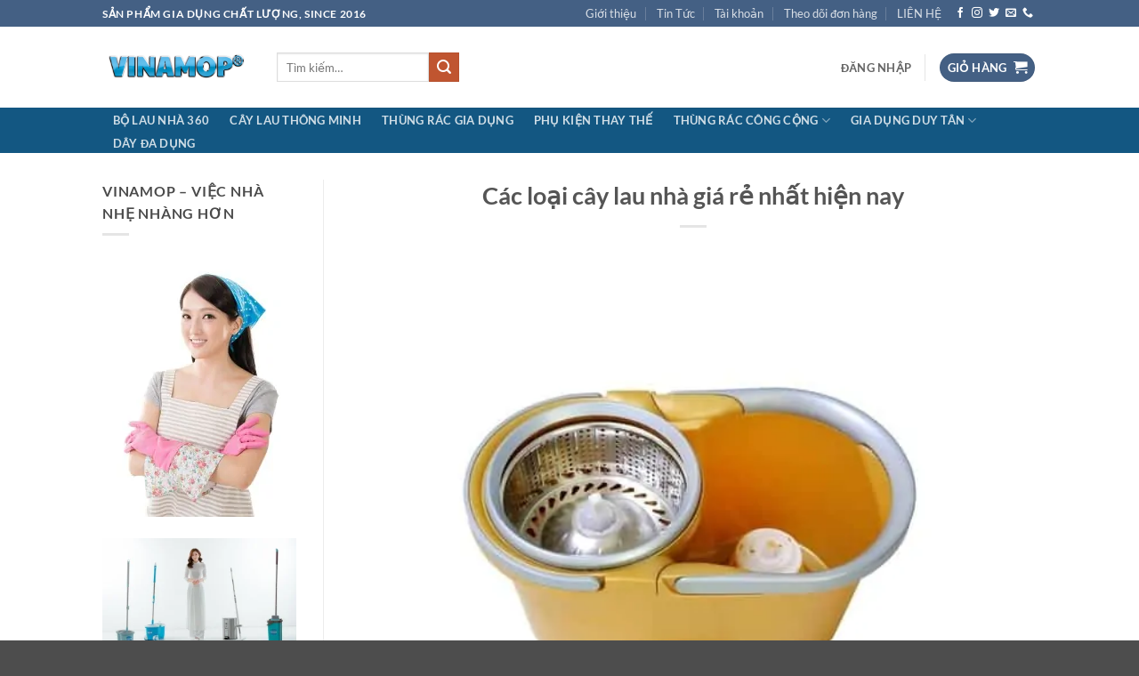

--- FILE ---
content_type: text/html; charset=UTF-8
request_url: https://vinamop.com/cay-lau-nha-gia-re/
body_size: 40542
content:
<!DOCTYPE html>
<html lang="vi" prefix="og: https://ogp.me/ns#" class="loading-site no-js">
<head><meta charset="UTF-8" /><script>if(navigator.userAgent.match(/MSIE|Internet Explorer/i)||navigator.userAgent.match(/Trident\/7\..*?rv:11/i)){var href=document.location.href;if(!href.match(/[?&]nowprocket/)){if(href.indexOf("?")==-1){if(href.indexOf("#")==-1){document.location.href=href+"?nowprocket=1"}else{document.location.href=href.replace("#","?nowprocket=1#")}}else{if(href.indexOf("#")==-1){document.location.href=href+"&nowprocket=1"}else{document.location.href=href.replace("#","&nowprocket=1#")}}}}</script><script>class RocketLazyLoadScripts{constructor(e){this.triggerEvents=e,this.eventOptions={passive:!0},this.userEventListener=this.triggerListener.bind(this),this.delayedScripts={normal:[],async:[],defer:[]},this.allJQueries=[]}_addUserInteractionListener(e){this.triggerEvents.forEach((t=>window.addEventListener(t,e.userEventListener,e.eventOptions)))}_removeUserInteractionListener(e){this.triggerEvents.forEach((t=>window.removeEventListener(t,e.userEventListener,e.eventOptions)))}triggerListener(){this._removeUserInteractionListener(this),"loading"===document.readyState?document.addEventListener("DOMContentLoaded",this._loadEverythingNow.bind(this)):this._loadEverythingNow()}async _loadEverythingNow(){this._delayEventListeners(),this._delayJQueryReady(this),this._handleDocumentWrite(),this._registerAllDelayedScripts(),this._preloadAllScripts(),await this._loadScriptsFromList(this.delayedScripts.normal),await this._loadScriptsFromList(this.delayedScripts.defer),await this._loadScriptsFromList(this.delayedScripts.async),await this._triggerDOMContentLoaded(),await this._triggerWindowLoad(),window.dispatchEvent(new Event("rocket-allScriptsLoaded"))}_registerAllDelayedScripts(){document.querySelectorAll("script[type=rocketlazyloadscript]").forEach((e=>{e.hasAttribute("src")?e.hasAttribute("async")&&!1!==e.async?this.delayedScripts.async.push(e):e.hasAttribute("defer")&&!1!==e.defer||"module"===e.getAttribute("data-rocket-type")?this.delayedScripts.defer.push(e):this.delayedScripts.normal.push(e):this.delayedScripts.normal.push(e)}))}async _transformScript(e){return await this._requestAnimFrame(),new Promise((t=>{const n=document.createElement("script");let r;[...e.attributes].forEach((e=>{let t=e.nodeName;"type"!==t&&("data-rocket-type"===t&&(t="type",r=e.nodeValue),n.setAttribute(t,e.nodeValue))})),e.hasAttribute("src")?(n.addEventListener("load",t),n.addEventListener("error",t)):(n.text=e.text,t()),e.parentNode.replaceChild(n,e)}))}async _loadScriptsFromList(e){const t=e.shift();return t?(await this._transformScript(t),this._loadScriptsFromList(e)):Promise.resolve()}_preloadAllScripts(){var e=document.createDocumentFragment();[...this.delayedScripts.normal,...this.delayedScripts.defer,...this.delayedScripts.async].forEach((t=>{const n=t.getAttribute("src");if(n){const t=document.createElement("link");t.href=n,t.rel="preload",t.as="script",e.appendChild(t)}})),document.head.appendChild(e)}_delayEventListeners(){let e={};function t(t,n){!function(t){function n(n){return e[t].eventsToRewrite.indexOf(n)>=0?"rocket-"+n:n}e[t]||(e[t]={originalFunctions:{add:t.addEventListener,remove:t.removeEventListener},eventsToRewrite:[]},t.addEventListener=function(){arguments[0]=n(arguments[0]),e[t].originalFunctions.add.apply(t,arguments)},t.removeEventListener=function(){arguments[0]=n(arguments[0]),e[t].originalFunctions.remove.apply(t,arguments)})}(t),e[t].eventsToRewrite.push(n)}function n(e,t){let n=e[t];Object.defineProperty(e,t,{get:()=>n||function(){},set(r){e["rocket"+t]=n=r}})}t(document,"DOMContentLoaded"),t(window,"DOMContentLoaded"),t(window,"load"),t(window,"pageshow"),t(document,"readystatechange"),n(document,"onreadystatechange"),n(window,"onload"),n(window,"onpageshow")}_delayJQueryReady(e){let t=window.jQuery;Object.defineProperty(window,"jQuery",{get:()=>t,set(n){if(n&&n.fn&&!e.allJQueries.includes(n)){n.fn.ready=n.fn.init.prototype.ready=function(t){e.domReadyFired?t.bind(document)(n):document.addEventListener("rocket-DOMContentLoaded",(()=>t.bind(document)(n)))};const t=n.fn.on;n.fn.on=n.fn.init.prototype.on=function(){if(this[0]===window){function e(e){return e.split(" ").map((e=>"load"===e||0===e.indexOf("load.")?"rocket-jquery-load":e)).join(" ")}"string"==typeof arguments[0]||arguments[0]instanceof String?arguments[0]=e(arguments[0]):"object"==typeof arguments[0]&&Object.keys(arguments[0]).forEach((t=>{delete Object.assign(arguments[0],{[e(t)]:arguments[0][t]})[t]}))}return t.apply(this,arguments),this},e.allJQueries.push(n)}t=n}})}async _triggerDOMContentLoaded(){this.domReadyFired=!0,await this._requestAnimFrame(),document.dispatchEvent(new Event("rocket-DOMContentLoaded")),await this._requestAnimFrame(),window.dispatchEvent(new Event("rocket-DOMContentLoaded")),await this._requestAnimFrame(),document.dispatchEvent(new Event("rocket-readystatechange")),await this._requestAnimFrame(),document.rocketonreadystatechange&&document.rocketonreadystatechange()}async _triggerWindowLoad(){await this._requestAnimFrame(),window.dispatchEvent(new Event("rocket-load")),await this._requestAnimFrame(),window.rocketonload&&window.rocketonload(),await this._requestAnimFrame(),this.allJQueries.forEach((e=>e(window).trigger("rocket-jquery-load"))),window.dispatchEvent(new Event("rocket-pageshow")),await this._requestAnimFrame(),window.rocketonpageshow&&window.rocketonpageshow()}_handleDocumentWrite(){const e=new Map;document.write=document.writeln=function(t){const n=document.currentScript,r=document.createRange(),i=n.parentElement;let o=e.get(n);void 0===o&&(o=n.nextSibling,e.set(n,o));const a=document.createDocumentFragment();r.setStart(a,0),a.appendChild(r.createContextualFragment(t)),i.insertBefore(a,o)}}async _requestAnimFrame(){return new Promise((e=>requestAnimationFrame(e)))}static run(){const e=new RocketLazyLoadScripts(["keydown","mousemove","touchmove","touchstart","touchend","wheel"]);e._addUserInteractionListener(e)}}RocketLazyLoadScripts.run();</script>
	
	<link rel="profile" href="http://gmpg.org/xfn/11" />
	<link rel="pingback" href="https://vinamop.com/xmlrpc.php" />

					<script type="rocketlazyloadscript">document.documentElement.className = document.documentElement.className + ' yes-js js_active js'</script>
			<script type="rocketlazyloadscript">(function(html){html.className = html.className.replace(/\bno-js\b/,'js')})(document.documentElement);</script>
	<style>img:is([sizes="auto" i], [sizes^="auto," i]) { contain-intrinsic-size: 3000px 1500px }</style>
	<meta name="viewport" content="width=device-width, initial-scale=1" /><script type="rocketlazyloadscript">window._wca = window._wca || [];</script>

<!-- Tối ưu hóa công cụ tìm kiếm bởi Rank Math PRO - https://rankmath.com/ -->
<title>Các Loại Cây Lau Nhà Giá Rẻ Nhất Hiện Nay | Vinamop</title>
<meta name="description" content="Cây lau nhà giá rẻ một trong những sản phẩm đang được rất nhiều khách hàng yêu thích và lựa chọn sử dụng hiện nay bởi sự tiện dụng mà sản phẩm mang lại."/>
<meta name="robots" content="follow, index, max-snippet:-1, max-video-preview:-1, max-image-preview:large"/>
<link rel="canonical" href="https://vinamop.com/cay-lau-nha-gia-re/" />
<meta property="og:locale" content="vi_VN" />
<meta property="og:type" content="article" />
<meta property="og:title" content="Các Loại Cây Lau Nhà Giá Rẻ Nhất Hiện Nay | Vinamop" />
<meta property="og:description" content="Cây lau nhà giá rẻ một trong những sản phẩm đang được rất nhiều khách hàng yêu thích và lựa chọn sử dụng hiện nay bởi sự tiện dụng mà sản phẩm mang lại." />
<meta property="og:url" content="https://vinamop.com/cay-lau-nha-gia-re/" />
<meta property="og:site_name" content="Vinamop" />
<meta property="article:publisher" content="https://www.facebook.com/Vinamop-433589217210505/" />
<meta property="article:section" content="Tin tức" />
<meta property="og:image" content="https://vinamop.com/wp-content/uploads/2019/11/38.Vinamop-địa-chỉ-uy-tín-và-chất-lượng.jpg" />
<meta property="og:image:secure_url" content="https://vinamop.com/wp-content/uploads/2019/11/38.Vinamop-địa-chỉ-uy-tín-và-chất-lượng.jpg" />
<meta property="og:image:width" content="600" />
<meta property="og:image:height" content="400" />
<meta property="og:image:alt" content="cây lau nhà giá rẻ" />
<meta property="og:image:type" content="image/jpeg" />
<meta name="twitter:card" content="summary_large_image" />
<meta name="twitter:title" content="Các Loại Cây Lau Nhà Giá Rẻ Nhất Hiện Nay | Vinamop" />
<meta name="twitter:description" content="Cây lau nhà giá rẻ một trong những sản phẩm đang được rất nhiều khách hàng yêu thích và lựa chọn sử dụng hiện nay bởi sự tiện dụng mà sản phẩm mang lại." />
<meta name="twitter:site" content="@vinamop" />
<meta name="twitter:creator" content="@vinamop" />
<meta name="twitter:image" content="https://vinamop.com/wp-content/uploads/2019/11/38.Vinamop-địa-chỉ-uy-tín-và-chất-lượng.jpg" />
<meta name="twitter:label1" content="Được viết bởi" />
<meta name="twitter:data1" content="Thế Hưng" />
<meta name="twitter:label2" content="Thời gian để đọc" />
<meta name="twitter:data2" content="5 phút" />
<script type="application/ld+json" class="rank-math-schema-pro">{"@context":"https://schema.org","@graph":[{"@type":"BreadcrumbList","@id":"https://vinamop.com/cay-lau-nha-gia-re/#breadcrumb","itemListElement":[{"@type":"ListItem","position":"1","item":{"@id":"https://vinamop.com","name":"Home"}},{"@type":"ListItem","position":"2","item":{"@id":"https://vinamop.com/cay-lau-nha-gia-re/","name":"C\u00e1c lo\u1ea1i c\u00e2y lau nh\u00e0 gi\u00e1 r\u1ebb nh\u1ea5t hi\u1ec7n nay"}}]},{"@type":"","headline":"C\u00e1c Lo\u1ea1i C\u00e2y Lau Nh\u00e0 Gi\u00e1 R\u1ebb Nh\u1ea5t Hi\u1ec7n Nay | Vinamop","keywords":"c\u00e2y lau nh\u00e0 gi\u00e1 r\u1ebb","datePublished":"2019-11-13T19:33:10+07:00","dateModified":"2019-11-13T19:33:10+07:00","author":{"@type":"Person","name":"Th\u00ea\u0301 H\u01b0ng"},"description":"C\u00e2y lau nh\u00e0 gi\u00e1 r\u1ebb m\u1ed9t trong nh\u1eefng s\u1ea3n ph\u1ea9m \u0111ang \u0111\u01b0\u1ee3c r\u1ea5t nhi\u1ec1u kh\u00e1ch h\u00e0ng y\u00eau th\u00edch v\u00e0 l\u1ef1a ch\u1ecdn s\u1eed d\u1ee5ng hi\u1ec7n nay b\u1edfi s\u1ef1 ti\u1ec7n d\u1ee5ng m\u00e0 s\u1ea3n ph\u1ea9m mang l\u1ea1i.","name":"C\u00e1c Lo\u1ea1i C\u00e2y Lau Nh\u00e0 Gi\u00e1 R\u1ebb Nh\u1ea5t Hi\u1ec7n Nay | Vinamop","@id":"https://vinamop.com/cay-lau-nha-gia-re/#richSnippet","isPartOf":{"@id":"https://vinamop.com/cay-lau-nha-gia-re/#webpage"},"inLanguage":"vi","mainEntityOfPage":{"@id":"https://vinamop.com/cay-lau-nha-gia-re/#webpage"}}]}</script>
<!-- /Plugin SEO WordPress Rank Math -->

<link rel='dns-prefetch' href='//stats.wp.com' />
<link rel='prefetch' href='https://vinamop.com/wp-content/themes/flatsome/assets/js/flatsome.js?ver=22889b626eb7ec03b5a4' />
<link rel='prefetch' href='https://vinamop.com/wp-content/themes/flatsome/assets/js/chunk.slider.js?ver=3.20.0' />
<link rel='prefetch' href='https://vinamop.com/wp-content/themes/flatsome/assets/js/chunk.popups.js?ver=3.20.0' />
<link rel='prefetch' href='https://vinamop.com/wp-content/themes/flatsome/assets/js/chunk.tooltips.js?ver=3.20.0' />
<link rel='prefetch' href='https://vinamop.com/wp-content/themes/flatsome/assets/js/woocommerce.js?ver=1c9be63d628ff7c3ff4c' />
<link rel="alternate" type="application/rss+xml" title="Dòng thông tin Vinamop &raquo;" href="https://vinamop.com/feed/" />
<link rel="alternate" type="application/rss+xml" title="Vinamop &raquo; Dòng bình luận" href="https://vinamop.com/comments/feed/" />
<link rel="alternate" type="application/rss+xml" title="Vinamop &raquo; Các loại cây lau nhà giá rẻ nhất hiện nay Dòng bình luận" href="https://vinamop.com/cay-lau-nha-gia-re/feed/" />
<script type="rocketlazyloadscript" data-rocket-type="text/javascript">
/* <![CDATA[ */
window._wpemojiSettings = {"baseUrl":"https:\/\/s.w.org\/images\/core\/emoji\/16.0.1\/72x72\/","ext":".png","svgUrl":"https:\/\/s.w.org\/images\/core\/emoji\/16.0.1\/svg\/","svgExt":".svg","source":{"concatemoji":"https:\/\/vinamop.com\/wp-includes\/js\/wp-emoji-release.min.js?ver=6.8.2"}};
/*! This file is auto-generated */
!function(s,n){var o,i,e;function c(e){try{var t={supportTests:e,timestamp:(new Date).valueOf()};sessionStorage.setItem(o,JSON.stringify(t))}catch(e){}}function p(e,t,n){e.clearRect(0,0,e.canvas.width,e.canvas.height),e.fillText(t,0,0);var t=new Uint32Array(e.getImageData(0,0,e.canvas.width,e.canvas.height).data),a=(e.clearRect(0,0,e.canvas.width,e.canvas.height),e.fillText(n,0,0),new Uint32Array(e.getImageData(0,0,e.canvas.width,e.canvas.height).data));return t.every(function(e,t){return e===a[t]})}function u(e,t){e.clearRect(0,0,e.canvas.width,e.canvas.height),e.fillText(t,0,0);for(var n=e.getImageData(16,16,1,1),a=0;a<n.data.length;a++)if(0!==n.data[a])return!1;return!0}function f(e,t,n,a){switch(t){case"flag":return n(e,"\ud83c\udff3\ufe0f\u200d\u26a7\ufe0f","\ud83c\udff3\ufe0f\u200b\u26a7\ufe0f")?!1:!n(e,"\ud83c\udde8\ud83c\uddf6","\ud83c\udde8\u200b\ud83c\uddf6")&&!n(e,"\ud83c\udff4\udb40\udc67\udb40\udc62\udb40\udc65\udb40\udc6e\udb40\udc67\udb40\udc7f","\ud83c\udff4\u200b\udb40\udc67\u200b\udb40\udc62\u200b\udb40\udc65\u200b\udb40\udc6e\u200b\udb40\udc67\u200b\udb40\udc7f");case"emoji":return!a(e,"\ud83e\udedf")}return!1}function g(e,t,n,a){var r="undefined"!=typeof WorkerGlobalScope&&self instanceof WorkerGlobalScope?new OffscreenCanvas(300,150):s.createElement("canvas"),o=r.getContext("2d",{willReadFrequently:!0}),i=(o.textBaseline="top",o.font="600 32px Arial",{});return e.forEach(function(e){i[e]=t(o,e,n,a)}),i}function t(e){var t=s.createElement("script");t.src=e,t.defer=!0,s.head.appendChild(t)}"undefined"!=typeof Promise&&(o="wpEmojiSettingsSupports",i=["flag","emoji"],n.supports={everything:!0,everythingExceptFlag:!0},e=new Promise(function(e){s.addEventListener("DOMContentLoaded",e,{once:!0})}),new Promise(function(t){var n=function(){try{var e=JSON.parse(sessionStorage.getItem(o));if("object"==typeof e&&"number"==typeof e.timestamp&&(new Date).valueOf()<e.timestamp+604800&&"object"==typeof e.supportTests)return e.supportTests}catch(e){}return null}();if(!n){if("undefined"!=typeof Worker&&"undefined"!=typeof OffscreenCanvas&&"undefined"!=typeof URL&&URL.createObjectURL&&"undefined"!=typeof Blob)try{var e="postMessage("+g.toString()+"("+[JSON.stringify(i),f.toString(),p.toString(),u.toString()].join(",")+"));",a=new Blob([e],{type:"text/javascript"}),r=new Worker(URL.createObjectURL(a),{name:"wpTestEmojiSupports"});return void(r.onmessage=function(e){c(n=e.data),r.terminate(),t(n)})}catch(e){}c(n=g(i,f,p,u))}t(n)}).then(function(e){for(var t in e)n.supports[t]=e[t],n.supports.everything=n.supports.everything&&n.supports[t],"flag"!==t&&(n.supports.everythingExceptFlag=n.supports.everythingExceptFlag&&n.supports[t]);n.supports.everythingExceptFlag=n.supports.everythingExceptFlag&&!n.supports.flag,n.DOMReady=!1,n.readyCallback=function(){n.DOMReady=!0}}).then(function(){return e}).then(function(){var e;n.supports.everything||(n.readyCallback(),(e=n.source||{}).concatemoji?t(e.concatemoji):e.wpemoji&&e.twemoji&&(t(e.twemoji),t(e.wpemoji)))}))}((window,document),window._wpemojiSettings);
/* ]]> */
</script>
<style id='wp-emoji-styles-inline-css' type='text/css'>

	img.wp-smiley, img.emoji {
		display: inline !important;
		border: none !important;
		box-shadow: none !important;
		height: 1em !important;
		width: 1em !important;
		margin: 0 0.07em !important;
		vertical-align: -0.1em !important;
		background: none !important;
		padding: 0 !important;
	}
</style>
<style id='wp-block-library-inline-css' type='text/css'>
:root{--wp-admin-theme-color:#007cba;--wp-admin-theme-color--rgb:0,124,186;--wp-admin-theme-color-darker-10:#006ba1;--wp-admin-theme-color-darker-10--rgb:0,107,161;--wp-admin-theme-color-darker-20:#005a87;--wp-admin-theme-color-darker-20--rgb:0,90,135;--wp-admin-border-width-focus:2px;--wp-block-synced-color:#7a00df;--wp-block-synced-color--rgb:122,0,223;--wp-bound-block-color:var(--wp-block-synced-color)}@media (min-resolution:192dpi){:root{--wp-admin-border-width-focus:1.5px}}.wp-element-button{cursor:pointer}:root{--wp--preset--font-size--normal:16px;--wp--preset--font-size--huge:42px}:root .has-very-light-gray-background-color{background-color:#eee}:root .has-very-dark-gray-background-color{background-color:#313131}:root .has-very-light-gray-color{color:#eee}:root .has-very-dark-gray-color{color:#313131}:root .has-vivid-green-cyan-to-vivid-cyan-blue-gradient-background{background:linear-gradient(135deg,#00d084,#0693e3)}:root .has-purple-crush-gradient-background{background:linear-gradient(135deg,#34e2e4,#4721fb 50%,#ab1dfe)}:root .has-hazy-dawn-gradient-background{background:linear-gradient(135deg,#faaca8,#dad0ec)}:root .has-subdued-olive-gradient-background{background:linear-gradient(135deg,#fafae1,#67a671)}:root .has-atomic-cream-gradient-background{background:linear-gradient(135deg,#fdd79a,#004a59)}:root .has-nightshade-gradient-background{background:linear-gradient(135deg,#330968,#31cdcf)}:root .has-midnight-gradient-background{background:linear-gradient(135deg,#020381,#2874fc)}.has-regular-font-size{font-size:1em}.has-larger-font-size{font-size:2.625em}.has-normal-font-size{font-size:var(--wp--preset--font-size--normal)}.has-huge-font-size{font-size:var(--wp--preset--font-size--huge)}.has-text-align-center{text-align:center}.has-text-align-left{text-align:left}.has-text-align-right{text-align:right}#end-resizable-editor-section{display:none}.aligncenter{clear:both}.items-justified-left{justify-content:flex-start}.items-justified-center{justify-content:center}.items-justified-right{justify-content:flex-end}.items-justified-space-between{justify-content:space-between}.screen-reader-text{border:0;clip-path:inset(50%);height:1px;margin:-1px;overflow:hidden;padding:0;position:absolute;width:1px;word-wrap:normal!important}.screen-reader-text:focus{background-color:#ddd;clip-path:none;color:#444;display:block;font-size:1em;height:auto;left:5px;line-height:normal;padding:15px 23px 14px;text-decoration:none;top:5px;width:auto;z-index:100000}html :where(.has-border-color){border-style:solid}html :where([style*=border-top-color]){border-top-style:solid}html :where([style*=border-right-color]){border-right-style:solid}html :where([style*=border-bottom-color]){border-bottom-style:solid}html :where([style*=border-left-color]){border-left-style:solid}html :where([style*=border-width]){border-style:solid}html :where([style*=border-top-width]){border-top-style:solid}html :where([style*=border-right-width]){border-right-style:solid}html :where([style*=border-bottom-width]){border-bottom-style:solid}html :where([style*=border-left-width]){border-left-style:solid}html :where(img[class*=wp-image-]){height:auto;max-width:100%}:where(figure){margin:0 0 1em}html :where(.is-position-sticky){--wp-admin--admin-bar--position-offset:var(--wp-admin--admin-bar--height,0px)}@media screen and (max-width:600px){html :where(.is-position-sticky){--wp-admin--admin-bar--position-offset:0px}}
</style>
<link data-minify="1" rel='stylesheet' id='contact-form-7-css' href='https://vinamop.com/wp-content/cache/min/1/wp-content/plugins/contact-form-7/includes/css/styles.css?ver=1755758677' type='text/css' media='all' />
<style id='woocommerce-inline-inline-css' type='text/css'>
.woocommerce form .form-row .required { visibility: visible; }
</style>
<link data-minify="1" rel='stylesheet' id='gateway-css' href='https://vinamop.com/wp-content/cache/min/1/wp-content/plugins/woocommerce-paypal-payments/modules/ppcp-button/assets/css/gateway.css?ver=1755758677' type='text/css' media='all' />
<link data-minify="1" rel='stylesheet' id='brands-styles-css' href='https://vinamop.com/wp-content/cache/min/1/wp-content/plugins/woocommerce/assets/css/brands.css?ver=1755758677' type='text/css' media='all' />
<link data-minify="1" rel='stylesheet' id='flatsome-woocommerce-wishlist-css' href='https://vinamop.com/wp-content/cache/min/1/wp-content/themes/flatsome/inc/integrations/wc-yith-wishlist/wishlist.css?ver=1755758677' type='text/css' media='all' />
<link rel='stylesheet' id='isb-style-css' href='https://vinamop.com/wp-content/plugins/improved-sale-badges/assets/css/style.min.css?ver=3.3.0' type='text/css' media='all' />
        <link data-minify="1" rel="preload" href="https://vinamop.com/wp-content/cache/min/1/wp-content/plugins/disco/assets/build/plugin-public.css?ver=1755759893" as="style" onload="this.onload=null;this.rel='stylesheet'">
        <noscript><link data-minify="1" rel='stylesheet' id='disco-plugin-styles-css' href='https://vinamop.com/wp-content/cache/min/1/wp-content/plugins/disco/assets/build/plugin-public.css?ver=1755759893' type='text/css' media='all' />
</noscript>
        <script type="rocketlazyloadscript">!function(t){"use strict";t.loadCSS||(t.loadCSS=function(){});var e=loadCSS.relpreload={};if(e.support=function(){var e;try{e=t.document.createElement("link").relList.supports("preload")}catch(t){e=!1}return function(){return e}}(),e.bindMediaToggle=function(t){var e=t.media||"all";function a(){t.media=e}t.addEventListener?t.addEventListener("load",a):t.attachEvent&&t.attachEvent("onload",a),setTimeout(function(){t.rel="stylesheet",t.media="only x"}),setTimeout(a,3e3)},e.poly=function(){if(!e.support())for(var a=t.document.getElementsByTagName("link"),n=0;n<a.length;n++){var o=a[n];"preload"!==o.rel||"style"!==o.getAttribute("as")||o.getAttribute("data-loadcss")||(o.setAttribute("data-loadcss",!0),e.bindMediaToggle(o))}},!e.support()){e.poly();var a=t.setInterval(e.poly,500);t.addEventListener?t.addEventListener("load",function(){e.poly(),t.clearInterval(a)}):t.attachEvent&&t.attachEvent("onload",function(){e.poly(),t.clearInterval(a)})}"undefined"!=typeof exports?exports.loadCSS=loadCSS:t.loadCSS=loadCSS}("undefined"!=typeof global?global:this);</script><link data-minify="1" rel='stylesheet' id='flatsome-main-css' href='https://vinamop.com/wp-content/cache/min/1/wp-content/themes/flatsome/assets/css/flatsome.css?ver=1755758677' type='text/css' media='all' />
<style id='flatsome-main-inline-css' type='text/css'>
@font-face {
				font-family: "fl-icons";
				font-display: block;
				src: url(https://vinamop.com/wp-content/themes/flatsome/assets/css/icons/fl-icons.eot?v=3.20.0);
				src:
					url(https://vinamop.com/wp-content/themes/flatsome/assets/css/icons/fl-icons.eot#iefix?v=3.20.0) format("embedded-opentype"),
					url(https://vinamop.com/wp-content/themes/flatsome/assets/css/icons/fl-icons.woff2?v=3.20.0) format("woff2"),
					url(https://vinamop.com/wp-content/themes/flatsome/assets/css/icons/fl-icons.ttf?v=3.20.0) format("truetype"),
					url(https://vinamop.com/wp-content/themes/flatsome/assets/css/icons/fl-icons.woff?v=3.20.0) format("woff"),
					url(https://vinamop.com/wp-content/themes/flatsome/assets/css/icons/fl-icons.svg?v=3.20.0#fl-icons) format("svg");
			}
</style>
<link data-minify="1" rel='stylesheet' id='flatsome-shop-css' href='https://vinamop.com/wp-content/cache/min/1/wp-content/themes/flatsome/assets/css/flatsome-shop.css?ver=1755758677' type='text/css' media='all' />
<link rel='stylesheet' id='flatsome-style-css' href='https://vinamop.com/wp-content/themes/flatsome-child/style.css?ver=3.0' type='text/css' media='all' />
<script type="rocketlazyloadscript" data-rocket-type="text/javascript">
            window._nslDOMReady = (function () {
                const executedCallbacks = new Set();
            
                return function (callback) {
                    /**
                    * Third parties might dispatch DOMContentLoaded events, so we need to ensure that we only run our callback once!
                    */
                    if (executedCallbacks.has(callback)) return;
            
                    const wrappedCallback = function () {
                        if (executedCallbacks.has(callback)) return;
                        executedCallbacks.add(callback);
                        callback();
                    };
            
                    if (document.readyState === "complete" || document.readyState === "interactive") {
                        wrappedCallback();
                    } else {
                        document.addEventListener("DOMContentLoaded", wrappedCallback);
                    }
                };
            })();
        </script><script type="rocketlazyloadscript" data-rocket-type="text/javascript" src="https://vinamop.com/wp-includes/js/jquery/jquery.min.js?ver=3.7.1" id="jquery-core-js" defer></script>
<script type="rocketlazyloadscript" data-rocket-type="text/javascript" src="https://vinamop.com/wp-includes/js/jquery/jquery-migrate.min.js?ver=3.4.1" id="jquery-migrate-js" defer></script>
<script type="rocketlazyloadscript" data-rocket-type="text/javascript" src="https://vinamop.com/wp-content/plugins/woocommerce/assets/js/jquery-blockui/jquery.blockUI.min.js?ver=2.7.0-wc.10.1.2" id="jquery-blockui-js" data-wp-strategy="defer" defer></script>
<script type="rocketlazyloadscript" data-rocket-type="text/javascript" src="https://vinamop.com/wp-content/plugins/woocommerce/assets/js/js-cookie/js.cookie.min.js?ver=2.1.4-wc.10.1.2" id="js-cookie-js" data-wp-strategy="defer" defer></script>
<script type="text/javascript" src="https://stats.wp.com/s-202537.js" id="woocommerce-analytics-js" defer="defer" data-wp-strategy="defer"></script>
<link rel="https://api.w.org/" href="https://vinamop.com/wp-json/" /><link rel="alternate" title="JSON" type="application/json" href="https://vinamop.com/wp-json/wp/v2/posts/11757" /><link rel="EditURI" type="application/rsd+xml" title="RSD" href="https://vinamop.com/xmlrpc.php?rsd" />
<meta name="generator" content="WordPress 6.8.2" />
<link rel='shortlink' href='https://vinamop.com/?p=11757' />
<link rel="alternate" title="oNhúng (JSON)" type="application/json+oembed" href="https://vinamop.com/wp-json/oembed/1.0/embed?url=https%3A%2F%2Fvinamop.com%2Fcay-lau-nha-gia-re%2F" />
<link rel="alternate" title="oNhúng (XML)" type="text/xml+oembed" href="https://vinamop.com/wp-json/oembed/1.0/embed?url=https%3A%2F%2Fvinamop.com%2Fcay-lau-nha-gia-re%2F&#038;format=xml" />
	<style>img#wpstats{display:none}</style>
		<meta name="pinterest-rich-pin" content="false" /><div id="fb-root"></div>
<script type="rocketlazyloadscript" async defer crossorigin="anonymous" src="https://connect.facebook.net/en_US/sdk.js#xfbml=1&version=v23.0&appId=1014749905978567"></script>

<!-- Meta Pixel Code -->
<script type="rocketlazyloadscript">
!function(f,b,e,v,n,t,s)
{if(f.fbq)return;n=f.fbq=function(){n.callMethod?
n.callMethod.apply(n,arguments):n.queue.push(arguments)};
if(!f._fbq)f._fbq=n;n.push=n;n.loaded=!0;n.version='2.0';
n.queue=[];t=b.createElement(e);t.async=!0;
t.src=v;s=b.getElementsByTagName(e)[0];
s.parentNode.insertBefore(t,s)}(window, document,'script',
'https://connect.facebook.net/en_US/fbevents.js');
fbq('init', '620412301126990');
fbq('track', 'PageView');
</script>
<noscript><img height="1" width="1" style="display:none"
src="https://www.facebook.com/tr?id=620412301126990&ev=PageView&noscript=1"
/></noscript>
<!-- End Meta Pixel Code -->	<noscript><style>.woocommerce-product-gallery{ opacity: 1 !important; }</style></noscript>
				<script type="rocketlazyloadscript"  data-rocket-type="text/javascript">
				!function(f,b,e,v,n,t,s){if(f.fbq)return;n=f.fbq=function(){n.callMethod?
					n.callMethod.apply(n,arguments):n.queue.push(arguments)};if(!f._fbq)f._fbq=n;
					n.push=n;n.loaded=!0;n.version='2.0';n.queue=[];t=b.createElement(e);t.async=!0;
					t.src=v;s=b.getElementsByTagName(e)[0];s.parentNode.insertBefore(t,s)}(window,
					document,'script','https://connect.facebook.net/en_US/fbevents.js');
			</script>
			<!-- WooCommerce Facebook Integration Begin -->
			<script type="rocketlazyloadscript"  data-rocket-type="text/javascript">

				fbq('init', '562466238008416', {}, {
    "agent": "woocommerce_3-10.1.2-3.5.7"
});

				document.addEventListener( 'DOMContentLoaded', function() {
					// Insert placeholder for events injected when a product is added to the cart through AJAX.
					document.body.insertAdjacentHTML( 'beforeend', '<div class=\"wc-facebook-pixel-event-placeholder\"></div>' );
				}, false );

			</script>
			<!-- WooCommerce Facebook Integration End -->
			<script type="rocketlazyloadscript" data-rocket-type="text/javascript" id="google_gtagjs" src="https://vinamop.com/?local_ga_js=1" async="async"></script>
<script type="rocketlazyloadscript" data-rocket-type="text/javascript" id="google_gtagjs-inline">
/* <![CDATA[ */
window.dataLayer = window.dataLayer || [];function gtag(){dataLayer.push(arguments);}gtag('js', new Date());gtag('config', 'G-0YXTQ9XTSS', {'anonymize_ip': true} );
/* ]]> */
</script>
<link rel="icon" href="https://vinamop.com/wp-content/uploads/2017/05/cropped-logo2-100x100.png.webp" sizes="32x32" />
<link rel="icon" href="https://vinamop.com/wp-content/uploads/2017/05/cropped-logo2-200x200.png" sizes="192x192" />
<link rel="apple-touch-icon" href="https://vinamop.com/wp-content/uploads/2017/05/cropped-logo2-200x200.png" />
<meta name="msapplication-TileImage" content="https://vinamop.com/wp-content/uploads/2017/05/cropped-logo2-300x300.png" />
<meta name="generator" content="Improved Sale Badges for WooCommerce"/><style id="custom-css" type="text/css">:root {--primary-color: #446084;--fs-color-primary: #446084;--fs-color-secondary: #C05530;--fs-color-success: #627D47;--fs-color-alert: #b20000;--fs-color-base: #4a4a4a;--fs-experimental-link-color: #334862;--fs-experimental-link-color-hover: #111;}.tooltipster-base {--tooltip-color: #fff;--tooltip-bg-color: #000;}.off-canvas-right .mfp-content, .off-canvas-left .mfp-content {--drawer-width: 300px;}.off-canvas .mfp-content.off-canvas-cart {--drawer-width: 360px;}.header-main{height: 91px}#logo img{max-height: 91px}#logo{width:166px;}.header-bottom{min-height: 43px}.header-top{min-height: 30px}.transparent .header-main{height: 30px}.transparent #logo img{max-height: 30px}.has-transparent + .page-title:first-of-type,.has-transparent + #main > .page-title,.has-transparent + #main > div > .page-title,.has-transparent + #main .page-header-wrapper:first-of-type .page-title{padding-top: 110px;}.header.show-on-scroll,.stuck .header-main{height:70px!important}.stuck #logo img{max-height: 70px!important}.header-bg-color {background-color: rgba(255,255,255,0.9)}.header-bottom {background-color: #135782}.header-bottom-nav > li > a{line-height: 16px }@media (max-width: 549px) {.header-main{height: 70px}#logo img{max-height: 70px}}body{font-family: Lato, sans-serif;}body {font-weight: 400;font-style: normal;}.nav > li > a {font-family: Lato, sans-serif;}.mobile-sidebar-levels-2 .nav > li > ul > li > a {font-family: Lato, sans-serif;}.nav > li > a,.mobile-sidebar-levels-2 .nav > li > ul > li > a {font-weight: 700;font-style: normal;}h1,h2,h3,h4,h5,h6,.heading-font, .off-canvas-center .nav-sidebar.nav-vertical > li > a{font-family: Lato, sans-serif;}h1,h2,h3,h4,h5,h6,.heading-font,.banner h1,.banner h2 {font-weight: 700;font-style: normal;}.alt-font{font-family: "Dancing Script", sans-serif;}.alt-font {font-weight: 400!important;font-style: normal!important;}@media screen and (min-width: 550px){.products .box-vertical .box-image{min-width: 247px!important;width: 247px!important;}}button[name='update_cart'] { display: none; }.nav-vertical-fly-out > li + li {border-top-width: 1px; border-top-style: solid;}.label-new.menu-item > a:after{content:"Mới";}.label-hot.menu-item > a:after{content:"Nổi bật";}.label-sale.menu-item > a:after{content:"Giảm giá";}.label-popular.menu-item > a:after{content:"Phổ biến";}</style><style id="kirki-inline-styles">/* latin-ext */
@font-face {
  font-family: 'Lato';
  font-style: normal;
  font-weight: 400;
  font-display: swap;
  src: url(https://vinamop.com/wp-content/fonts/lato/S6uyw4BMUTPHjxAwXjeu.woff2) format('woff2');
  unicode-range: U+0100-02BA, U+02BD-02C5, U+02C7-02CC, U+02CE-02D7, U+02DD-02FF, U+0304, U+0308, U+0329, U+1D00-1DBF, U+1E00-1E9F, U+1EF2-1EFF, U+2020, U+20A0-20AB, U+20AD-20C0, U+2113, U+2C60-2C7F, U+A720-A7FF;
}
/* latin */
@font-face {
  font-family: 'Lato';
  font-style: normal;
  font-weight: 400;
  font-display: swap;
  src: url(https://vinamop.com/wp-content/fonts/lato/S6uyw4BMUTPHjx4wXg.woff2) format('woff2');
  unicode-range: U+0000-00FF, U+0131, U+0152-0153, U+02BB-02BC, U+02C6, U+02DA, U+02DC, U+0304, U+0308, U+0329, U+2000-206F, U+20AC, U+2122, U+2191, U+2193, U+2212, U+2215, U+FEFF, U+FFFD;
}
/* latin-ext */
@font-face {
  font-family: 'Lato';
  font-style: normal;
  font-weight: 700;
  font-display: swap;
  src: url(https://vinamop.com/wp-content/fonts/lato/S6u9w4BMUTPHh6UVSwaPGR_p.woff2) format('woff2');
  unicode-range: U+0100-02BA, U+02BD-02C5, U+02C7-02CC, U+02CE-02D7, U+02DD-02FF, U+0304, U+0308, U+0329, U+1D00-1DBF, U+1E00-1E9F, U+1EF2-1EFF, U+2020, U+20A0-20AB, U+20AD-20C0, U+2113, U+2C60-2C7F, U+A720-A7FF;
}
/* latin */
@font-face {
  font-family: 'Lato';
  font-style: normal;
  font-weight: 700;
  font-display: swap;
  src: url(https://vinamop.com/wp-content/fonts/lato/S6u9w4BMUTPHh6UVSwiPGQ.woff2) format('woff2');
  unicode-range: U+0000-00FF, U+0131, U+0152-0153, U+02BB-02BC, U+02C6, U+02DA, U+02DC, U+0304, U+0308, U+0329, U+2000-206F, U+20AC, U+2122, U+2191, U+2193, U+2212, U+2215, U+FEFF, U+FFFD;
}/* vietnamese */
@font-face {
  font-family: 'Dancing Script';
  font-style: normal;
  font-weight: 400;
  font-display: swap;
  src: url(https://vinamop.com/wp-content/fonts/dancing-script/If2cXTr6YS-zF4S-kcSWSVi_sxjsohD9F50Ruu7BMSo3Rep8ltA.woff2) format('woff2');
  unicode-range: U+0102-0103, U+0110-0111, U+0128-0129, U+0168-0169, U+01A0-01A1, U+01AF-01B0, U+0300-0301, U+0303-0304, U+0308-0309, U+0323, U+0329, U+1EA0-1EF9, U+20AB;
}
/* latin-ext */
@font-face {
  font-family: 'Dancing Script';
  font-style: normal;
  font-weight: 400;
  font-display: swap;
  src: url(https://vinamop.com/wp-content/fonts/dancing-script/If2cXTr6YS-zF4S-kcSWSVi_sxjsohD9F50Ruu7BMSo3ROp8ltA.woff2) format('woff2');
  unicode-range: U+0100-02BA, U+02BD-02C5, U+02C7-02CC, U+02CE-02D7, U+02DD-02FF, U+0304, U+0308, U+0329, U+1D00-1DBF, U+1E00-1E9F, U+1EF2-1EFF, U+2020, U+20A0-20AB, U+20AD-20C0, U+2113, U+2C60-2C7F, U+A720-A7FF;
}
/* latin */
@font-face {
  font-family: 'Dancing Script';
  font-style: normal;
  font-weight: 400;
  font-display: swap;
  src: url(https://vinamop.com/wp-content/fonts/dancing-script/If2cXTr6YS-zF4S-kcSWSVi_sxjsohD9F50Ruu7BMSo3Sup8.woff2) format('woff2');
  unicode-range: U+0000-00FF, U+0131, U+0152-0153, U+02BB-02BC, U+02C6, U+02DA, U+02DC, U+0304, U+0308, U+0329, U+2000-206F, U+20AC, U+2122, U+2191, U+2193, U+2212, U+2215, U+FEFF, U+FFFD;
}</style><noscript><style id="rocket-lazyload-nojs-css">.rll-youtube-player, [data-lazy-src]{display:none !important;}</style></noscript></head>

<body class="wp-singular post-template-default single single-post postid-11757 single-format-standard wp-theme-flatsome wp-child-theme-flatsome-child theme-flatsome woocommerce-no-js lightbox nav-dropdown-has-arrow nav-dropdown-has-shadow nav-dropdown-has-border">


<a class="skip-link screen-reader-text" href="#main">Bỏ qua nội dung</a>

<div id="wrapper">

	
	<header id="header" class="header has-sticky sticky-jump">
		<div class="header-wrapper">
			<div id="top-bar" class="header-top hide-for-sticky nav-dark">
    <div class="flex-row container">
      <div class="flex-col hide-for-medium flex-left">
          <ul class="nav nav-left medium-nav-center nav-small  nav-divided">
              <li class="html custom html_topbar_left"><strong class="uppercase">Sản phẩm gia dụng chất lượng, since 2016</strong></li>          </ul>
      </div>

      <div class="flex-col hide-for-medium flex-center">
          <ul class="nav nav-center nav-small  nav-divided">
                        </ul>
      </div>

      <div class="flex-col hide-for-medium flex-right">
         <ul class="nav top-bar-nav nav-right nav-small  nav-divided">
              <li id="menu-item-20338" class="menu-item menu-item-type-post_type menu-item-object-page menu-item-20338 menu-item-design-default"><a href="https://vinamop.com/gioi-thieu/" class="nav-top-link">Giới thiệu</a></li>
<li id="menu-item-20132" class="menu-item menu-item-type-post_type menu-item-object-page current_page_parent menu-item-20132 menu-item-design-default"><a href="https://vinamop.com/tin-tuc/" class="nav-top-link">Tin Tức</a></li>
<li id="menu-item-20335" class="menu-item menu-item-type-post_type menu-item-object-page menu-item-20335 menu-item-design-default"><a href="https://vinamop.com/my-account/" class="nav-top-link">Tài khoản</a></li>
<li id="menu-item-20336" class="menu-item menu-item-type-post_type menu-item-object-page menu-item-20336 menu-item-design-default"><a href="https://vinamop.com/track-order/" class="nav-top-link">Theo dõi đơn hàng</a></li>
<li id="menu-item-20334" class="menu-item menu-item-type-post_type menu-item-object-page menu-item-20334 menu-item-design-default"><a href="https://vinamop.com/lien-he/" class="nav-top-link">LIÊN HỆ</a></li>
<li class="html header-social-icons ml-0">
	<div class="social-icons follow-icons" ><a href="http://facebook.com/vinamop" target="_blank" data-label="Facebook" class="icon plain tooltip facebook" title="Theo dõi trên Facebook" aria-label="Theo dõi trên Facebook" rel="noopener nofollow"><i class="icon-facebook" aria-hidden="true"></i></a><a href="http://url" target="_blank" data-label="Instagram" class="icon plain tooltip instagram" title="Theo dõi trên Instagram" aria-label="Theo dõi trên Instagram" rel="noopener nofollow"><i class="icon-instagram" aria-hidden="true"></i></a><a href="http://url" data-label="Twitter" target="_blank" class="icon plain tooltip twitter" title="Theo dõi trên Twitter" aria-label="Theo dõi trên Twitter" rel="noopener nofollow"><i class="icon-twitter" aria-hidden="true"></i></a><a href="mailto:info@vinamop.com" data-label="E-mail" target="_blank" class="icon plain tooltip email" title="Gửi email cho chúng tôi" aria-label="Gửi email cho chúng tôi" rel="nofollow noopener"><i class="icon-envelop" aria-hidden="true"></i></a><a href="tel:+8422675999" data-label="Phone" target="_blank" class="icon plain tooltip phone" title="Gọi cho chúng tôi" aria-label="Gọi cho chúng tôi" rel="nofollow noopener"><i class="icon-phone" aria-hidden="true"></i></a></div></li>
          </ul>
      </div>

            <div class="flex-col show-for-medium flex-grow">
          <ul class="nav nav-center nav-small mobile-nav  nav-divided">
              <li class="html custom html_topbar_left"><strong class="uppercase">Sản phẩm gia dụng chất lượng, since 2016</strong></li>          </ul>
      </div>
      
    </div>
</div>
<div id="masthead" class="header-main ">
      <div class="header-inner flex-row container logo-left medium-logo-center" role="navigation">

          <!-- Logo -->
          <div id="logo" class="flex-col logo">
            
<!-- Header logo -->
<a href="https://vinamop.com/" title="Vinamop - Sản phẩm gia dụng &#8211; bộ lau nhà, cây lau nhà" rel="home">
		<img width="1020" height="275" src="data:image/svg+xml,%3Csvg%20xmlns='http://www.w3.org/2000/svg'%20viewBox='0%200%201020%20275'%3E%3C/svg%3E" class="header_logo header-logo" alt="Vinamop" data-lazy-src="https://vinamop.com/wp-content/uploads/2018/11/logo5-1024x276.png.webp"/><noscript><img width="1020" height="275" src="https://vinamop.com/wp-content/uploads/2018/11/logo5-1024x276.png.webp" class="header_logo header-logo" alt="Vinamop"/></noscript><img  width="1020" height="275" src="data:image/svg+xml,%3Csvg%20xmlns='http://www.w3.org/2000/svg'%20viewBox='0%200%201020%20275'%3E%3C/svg%3E" class="header-logo-dark" alt="Vinamop" data-lazy-src="https://vinamop.com/wp-content/uploads/2018/11/logo5-1024x276.png.webp"/><noscript><img  width="1020" height="275" src="https://vinamop.com/wp-content/uploads/2018/11/logo5-1024x276.png.webp" class="header-logo-dark" alt="Vinamop"/></noscript></a>
          </div>

          <!-- Mobile Left Elements -->
          <div class="flex-col show-for-medium flex-left">
            <ul class="mobile-nav nav nav-left ">
              <li class="nav-icon has-icon">
			<a href="#" class="is-small" data-open="#main-menu" data-pos="left" data-bg="main-menu-overlay" role="button" aria-label="Menu" aria-controls="main-menu" aria-expanded="false" aria-haspopup="dialog" data-flatsome-role-button>
			<i class="icon-menu" aria-hidden="true"></i>					</a>
	</li>
            </ul>
          </div>

          <!-- Left Elements -->
          <div class="flex-col hide-for-medium flex-left
            flex-grow">
            <ul class="header-nav header-nav-main nav nav-left  nav-uppercase" >
              <li class="header-search-form search-form html relative has-icon">
	<div class="header-search-form-wrapper">
		<div class="searchform-wrapper ux-search-box relative is-normal"><form role="search" method="get" class="searchform" action="https://vinamop.com/">
	<div class="flex-row relative">
						<div class="flex-col flex-grow">
			<label class="screen-reader-text" for="woocommerce-product-search-field-0">Tìm kiếm:</label>
			<input type="search" id="woocommerce-product-search-field-0" class="search-field mb-0" placeholder="Tìm kiếm&hellip;" value="" name="s" />
			<input type="hidden" name="post_type" value="product" />
					</div>
		<div class="flex-col">
			<button type="submit" value="Tìm kiếm" class="ux-search-submit submit-button secondary button  icon mb-0" aria-label="Gửi">
				<i class="icon-search" aria-hidden="true"></i>			</button>
		</div>
	</div>
	<div class="live-search-results text-left z-top"></div>
</form>
</div>	</div>
</li>
            </ul>
          </div>

          <!-- Right Elements -->
          <div class="flex-col hide-for-medium flex-right">
            <ul class="header-nav header-nav-main nav nav-right  nav-uppercase">
              
<li class="account-item has-icon">

	<a href="https://vinamop.com/my-account-2/" class="nav-top-link nav-top-not-logged-in is-small" title="Đăng nhập" role="button" data-open="#login-form-popup" aria-controls="login-form-popup" aria-expanded="false" aria-haspopup="dialog" data-flatsome-role-button>
					<span>
			Đăng nhập			</span>
				</a>




</li>
<li class="header-divider"></li><li class="cart-item has-icon has-dropdown">
<div class="header-button">
<a href="https://vinamop.com/cart-3/" class="header-cart-link nav-top-link icon primary button circle is-small" title="Giỏ hàng" aria-label="Xem giỏ hàng" aria-expanded="false" aria-haspopup="true" role="button" data-flatsome-role-button>

<span class="header-cart-title">
   Giỏ hàng     </span>

    <i class="icon-shopping-cart" aria-hidden="true" data-icon-label="0"></i>  </a>
</div>
 <ul class="nav-dropdown nav-dropdown-default">
    <li class="html widget_shopping_cart">
      <div class="widget_shopping_cart_content">
        

	<div class="ux-mini-cart-empty flex flex-row-col text-center pt pb">
				<div class="ux-mini-cart-empty-icon">
			<svg aria-hidden="true" xmlns="http://www.w3.org/2000/svg" viewBox="0 0 17 19" style="opacity:.1;height:80px;">
				<path d="M8.5 0C6.7 0 5.3 1.2 5.3 2.7v2H2.1c-.3 0-.6.3-.7.7L0 18.2c0 .4.2.8.6.8h15.7c.4 0 .7-.3.7-.7v-.1L15.6 5.4c0-.3-.3-.6-.7-.6h-3.2v-2c0-1.6-1.4-2.8-3.2-2.8zM6.7 2.7c0-.8.8-1.4 1.8-1.4s1.8.6 1.8 1.4v2H6.7v-2zm7.5 3.4 1.3 11.5h-14L2.8 6.1h2.5v1.4c0 .4.3.7.7.7.4 0 .7-.3.7-.7V6.1h3.5v1.4c0 .4.3.7.7.7s.7-.3.7-.7V6.1h2.6z" fill-rule="evenodd" clip-rule="evenodd" fill="currentColor"></path>
			</svg>
		</div>
				<p class="woocommerce-mini-cart__empty-message empty">Chưa có sản phẩm trong giỏ hàng.</p>
					<p class="return-to-shop">
				<a class="button primary wc-backward" href="https://vinamop.com/san-pham/">
					Quay trở lại cửa hàng				</a>
			</p>
				</div>


      </div>
    </li>
     </ul>

</li>
            </ul>
          </div>

          <!-- Mobile Right Elements -->
          <div class="flex-col show-for-medium flex-right">
            <ul class="mobile-nav nav nav-right ">
              <li class="cart-item has-icon">

<div class="header-button">
		<a href="https://vinamop.com/cart-3/" class="header-cart-link nav-top-link icon primary button circle is-small off-canvas-toggle" title="Giỏ hàng" aria-label="Xem giỏ hàng" aria-expanded="false" aria-haspopup="dialog" role="button" data-open="#cart-popup" data-class="off-canvas-cart" data-pos="right" aria-controls="cart-popup" data-flatsome-role-button>

  	<i class="icon-shopping-cart" aria-hidden="true" data-icon-label="0"></i>  </a>
</div>

  <!-- Cart Sidebar Popup -->
  <div id="cart-popup" class="mfp-hide">
  <div class="cart-popup-inner inner-padding cart-popup-inner--sticky">
      <div class="cart-popup-title text-center">
          <span class="heading-font uppercase">Giỏ hàng</span>
          <div class="is-divider"></div>
      </div>
	  <div class="widget_shopping_cart">
		  <div class="widget_shopping_cart_content">
			  

	<div class="ux-mini-cart-empty flex flex-row-col text-center pt pb">
				<div class="ux-mini-cart-empty-icon">
			<svg aria-hidden="true" xmlns="http://www.w3.org/2000/svg" viewBox="0 0 17 19" style="opacity:.1;height:80px;">
				<path d="M8.5 0C6.7 0 5.3 1.2 5.3 2.7v2H2.1c-.3 0-.6.3-.7.7L0 18.2c0 .4.2.8.6.8h15.7c.4 0 .7-.3.7-.7v-.1L15.6 5.4c0-.3-.3-.6-.7-.6h-3.2v-2c0-1.6-1.4-2.8-3.2-2.8zM6.7 2.7c0-.8.8-1.4 1.8-1.4s1.8.6 1.8 1.4v2H6.7v-2zm7.5 3.4 1.3 11.5h-14L2.8 6.1h2.5v1.4c0 .4.3.7.7.7.4 0 .7-.3.7-.7V6.1h3.5v1.4c0 .4.3.7.7.7s.7-.3.7-.7V6.1h2.6z" fill-rule="evenodd" clip-rule="evenodd" fill="currentColor"></path>
			</svg>
		</div>
				<p class="woocommerce-mini-cart__empty-message empty">Chưa có sản phẩm trong giỏ hàng.</p>
					<p class="return-to-shop">
				<a class="button primary wc-backward" href="https://vinamop.com/san-pham/">
					Quay trở lại cửa hàng				</a>
			</p>
				</div>


		  </div>
	  </div>
               </div>
  </div>

</li>
            </ul>
          </div>

      </div>

            <div class="container"><div class="top-divider full-width"></div></div>
      </div>
<div id="wide-nav" class="header-bottom wide-nav nav-dark hide-for-medium">
    <div class="flex-row container">

                        <div class="flex-col hide-for-medium flex-left">
                <ul class="nav header-nav header-bottom-nav nav-left  nav-outline nav-uppercase">
                    <li id="menu-item-17028" class="menu-item menu-item-type-taxonomy menu-item-object-product_cat menu-item-17028 menu-item-design-default"><a href="https://vinamop.com/danh-muc-san-pham/bo-lau-nha/" class="nav-top-link">Bộ lau nhà 360</a></li>
<li id="menu-item-17029" class="menu-item menu-item-type-taxonomy menu-item-object-product_cat menu-item-17029 menu-item-design-default"><a href="https://vinamop.com/danh-muc-san-pham/cay-lau/" class="nav-top-link">Cây lau thông minh</a></li>
<li id="menu-item-17030" class="menu-item menu-item-type-taxonomy menu-item-object-product_cat menu-item-17030 menu-item-design-default"><a href="https://vinamop.com/danh-muc-san-pham/thung-rac/" class="nav-top-link">Thùng rác gia dụng</a></li>
<li id="menu-item-17031" class="menu-item menu-item-type-taxonomy menu-item-object-product_cat menu-item-17031 menu-item-design-default"><a href="https://vinamop.com/danh-muc-san-pham/phu-kien/" class="nav-top-link">Phụ kiện thay thế</a></li>
<li id="menu-item-17026" class="menu-item menu-item-type-taxonomy menu-item-object-product_cat menu-item-has-children menu-item-17026 menu-item-design-default has-dropdown"><a href="https://vinamop.com/danh-muc-san-pham/thung-rac-cong-cong/" class="nav-top-link" aria-expanded="false" aria-haspopup="menu">Thùng rác công cộng<i class="icon-angle-down" aria-hidden="true"></i></a>
<ul class="sub-menu nav-dropdown nav-dropdown-default">
	<li id="menu-item-17032" class="menu-item menu-item-type-taxonomy menu-item-object-product_cat menu-item-17032"><a href="https://vinamop.com/danh-muc-san-pham/thung-rac-cong-cong/">Thùng rác trong nhà</a></li>
	<li id="menu-item-17027" class="menu-item menu-item-type-taxonomy menu-item-object-product_cat menu-item-17027"><a href="https://vinamop.com/danh-muc-san-pham/thung-rac-ngoai-troi/">Thùng rác ngoài trời</a></li>
</ul>
</li>
<li id="menu-item-19369" class="menu-item menu-item-type-taxonomy menu-item-object-product_cat menu-item-has-children menu-item-19369 menu-item-design-default has-dropdown"><a href="https://vinamop.com/danh-muc-san-pham/gia-dung-duy-tan/" class="nav-top-link" aria-expanded="false" aria-haspopup="menu">Gia dụng Duy Tân<i class="icon-angle-down" aria-hidden="true"></i></a>
<ul class="sub-menu nav-dropdown nav-dropdown-default">
	<li id="menu-item-19373" class="menu-item menu-item-type-taxonomy menu-item-object-product_cat menu-item-19373"><a href="https://vinamop.com/danh-muc-san-pham/gia-dung-duy-tan/noi-that/">Nội thất</a></li>
	<li id="menu-item-19371" class="menu-item menu-item-type-taxonomy menu-item-object-product_cat menu-item-19371"><a href="https://vinamop.com/danh-muc-san-pham/gia-dung-duy-tan/thung-rac-gia-dung-duy-tan/">Thùng rác</a></li>
	<li id="menu-item-19447" class="menu-item menu-item-type-taxonomy menu-item-object-product_cat menu-item-19447"><a href="https://vinamop.com/danh-muc-san-pham/gia-dung-duy-tan/dung-cu-bep/">Dụng cụ bếp</a></li>
</ul>
</li>
<li id="menu-item-19468" class="menu-item menu-item-type-taxonomy menu-item-object-product_cat menu-item-19468 menu-item-design-default"><a href="https://vinamop.com/danh-muc-san-pham/day-da-dung/" class="nav-top-link">Dây đa dụng</a></li>
                </ul>
            </div>
            
            
                        <div class="flex-col hide-for-medium flex-right flex-grow">
              <ul class="nav header-nav header-bottom-nav nav-right  nav-outline nav-uppercase">
                                 </ul>
            </div>
            
            
    </div>
</div>

<div class="header-bg-container fill"><div class="header-bg-image fill"></div><div class="header-bg-color fill"></div></div>		</div>
	</header>

	
	<main id="main" class="">

<div id="content" class="blog-wrapper blog-single page-wrapper">
	
<div class="row row-large row-divided ">

	<div class="post-sidebar large-3 col">
				<div id="secondary" class="widget-area " role="complementary">
		<aside id="media_image-3" class="widget widget_media_image"><span class="widget-title "><span>Vinamop &#8211; Việc nhà nhẹ nhàng hơn</span></span><div class="is-divider small"></div><img width="200" height="300" src="data:image/svg+xml,%3Csvg%20xmlns='http://www.w3.org/2000/svg'%20viewBox='0%200%20200%20300'%3E%3C/svg%3E" class="image wp-image-11536  attachment-medium size-medium" alt="" style="max-width: 100%; height: auto;" decoding="async" fetchpriority="high" data-lazy-srcset="https://vinamop.com/wp-content/uploads/2019/11/housewifeclean-200x300.webp 200w,https://vinamop.com/wp-content/uploads/2019/11/housewifeclean-500x750.webp 500w,https://vinamop.com/wp-content/uploads/2019/11/housewifeclean-400x600.webp 400w,https://vinamop.com/wp-content/uploads/2019/11/housewifeclean.webp 600w" data-lazy-sizes="(max-width: 200px) 100vw, 200px" data-lazy-src="https://vinamop.com/wp-content/uploads/2019/11/housewifeclean-200x300.webp" /><noscript><img width="200" height="300" src="https://vinamop.com/wp-content/uploads/2019/11/housewifeclean-200x300.webp" class="image wp-image-11536  attachment-medium size-medium" alt="" style="max-width: 100%; height: auto;" decoding="async" fetchpriority="high" srcset="https://vinamop.com/wp-content/uploads/2019/11/housewifeclean-200x300.webp 200w,https://vinamop.com/wp-content/uploads/2019/11/housewifeclean-500x750.webp 500w,https://vinamop.com/wp-content/uploads/2019/11/housewifeclean-400x600.webp 400w,https://vinamop.com/wp-content/uploads/2019/11/housewifeclean.webp 600w" sizes="(max-width: 200px) 100vw, 200px" /></noscript></aside><aside id="media_image-4" class="widget widget_media_image"><a href="https://vinamop.com/san-pham"><img width="300" height="173" src="data:image/svg+xml,%3Csvg%20xmlns='http://www.w3.org/2000/svg'%20viewBox='0%200%20300%20173'%3E%3C/svg%3E" class="image wp-image-17449  attachment-medium size-medium" alt="" style="max-width: 100%; height: auto;" decoding="async" data-lazy-srcset="https://vinamop.com/wp-content/uploads/2020/06/NamJPhotography-2002-e1593070713550-300x173.jpg.webp 300w,https://vinamop.com/wp-content/uploads/2020/06/NamJPhotography-2002-e1593070713550-1024x591.jpg.webp 1024w,https://vinamop.com/wp-content/uploads/2020/06/NamJPhotography-2002-e1593070713550-1536x886.jpg.webp 1536w,https://vinamop.com/wp-content/uploads/2020/06/NamJPhotography-2002-e1593070713550-200x115.jpg.webp 200w,https://vinamop.com/wp-content/uploads/2020/06/NamJPhotography-2002-e1593070713550-400x231.jpg.webp 400w,https://vinamop.com/wp-content/uploads/2020/06/NamJPhotography-2002-e1593070713550-600x346.jpg.webp 600w,https://vinamop.com/wp-content/uploads/2020/06/NamJPhotography-2002-e1593070713550-800x462.jpg.webp 800w,https://vinamop.com/wp-content/uploads/2020/06/NamJPhotography-2002-e1593070713550-1200x693.jpg.webp 1200w,https://vinamop.com/wp-content/uploads/2020/06/NamJPhotography-2002-e1593070713550-500x289.jpg.webp 500w,https://vinamop.com/wp-content/uploads/2020/06/NamJPhotography-2002-e1593070713550-700x404.jpg.webp 700w,https://vinamop.com/wp-content/uploads/2020/06/NamJPhotography-2002-e1593070713550.jpg.webp 1925w" data-lazy-sizes="(max-width: 300px) 100vw, 300px" data-lazy-src="https://vinamop.com/wp-content/uploads/2020/06/NamJPhotography-2002-e1593070713550-300x173.jpg.webp" /><noscript><img width="300" height="173" src="https://vinamop.com/wp-content/uploads/2020/06/NamJPhotography-2002-e1593070713550-300x173.jpg.webp" class="image wp-image-17449  attachment-medium size-medium" alt="" style="max-width: 100%; height: auto;" decoding="async" srcset="https://vinamop.com/wp-content/uploads/2020/06/NamJPhotography-2002-e1593070713550-300x173.jpg.webp 300w,https://vinamop.com/wp-content/uploads/2020/06/NamJPhotography-2002-e1593070713550-1024x591.jpg.webp 1024w,https://vinamop.com/wp-content/uploads/2020/06/NamJPhotography-2002-e1593070713550-1536x886.jpg.webp 1536w,https://vinamop.com/wp-content/uploads/2020/06/NamJPhotography-2002-e1593070713550-200x115.jpg.webp 200w,https://vinamop.com/wp-content/uploads/2020/06/NamJPhotography-2002-e1593070713550-400x231.jpg.webp 400w,https://vinamop.com/wp-content/uploads/2020/06/NamJPhotography-2002-e1593070713550-600x346.jpg.webp 600w,https://vinamop.com/wp-content/uploads/2020/06/NamJPhotography-2002-e1593070713550-800x462.jpg.webp 800w,https://vinamop.com/wp-content/uploads/2020/06/NamJPhotography-2002-e1593070713550-1200x693.jpg.webp 1200w,https://vinamop.com/wp-content/uploads/2020/06/NamJPhotography-2002-e1593070713550-500x289.jpg.webp 500w,https://vinamop.com/wp-content/uploads/2020/06/NamJPhotography-2002-e1593070713550-700x404.jpg.webp 700w,https://vinamop.com/wp-content/uploads/2020/06/NamJPhotography-2002-e1593070713550.jpg.webp 1925w" sizes="(max-width: 300px) 100vw, 300px" /></noscript></a></aside>		<aside id="flatsome_recent_posts-17" class="widget flatsome_recent_posts">		<span class="widget-title "><span>Latest Posts</span></span><div class="is-divider small"></div>		<ul>		
		
		<li class="recent-blog-posts-li">
			<div class="flex-row recent-blog-posts align-top pt-half pb-half">
				<div class="flex-col mr-half">
					<div class="badge post-date badge-small badge-outline">
							<div class="badge-inner bg-fill" >
                                								<span class="post-date-day">08</span><br>
								<span class="post-date-month is-xsmall">Th8</span>
                                							</div>
					</div>
				</div>
				<div class="flex-col flex-grow">
					  <a href="https://vinamop.com/hitaco/" title="Hitaco">Hitaco</a>
					  				   	  <span class="post_comments op-8 block is-xsmall"><a href="https://vinamop.com/hitaco/#respond"><span class="screen-reader-text">Không có bình luận<span class="screen-reader-text"> ở Hitaco</span></span></a></span>
				</div>
			</div>
		</li>
		
		
		<li class="recent-blog-posts-li">
			<div class="flex-row recent-blog-posts align-top pt-half pb-half">
				<div class="flex-col mr-half">
					<div class="badge post-date badge-small badge-outline">
							<div class="badge-inner bg-fill" >
                                								<span class="post-date-day">21</span><br>
								<span class="post-date-month is-xsmall">Th5</span>
                                							</div>
					</div>
				</div>
				<div class="flex-col flex-grow">
					  <a href="https://vinamop.com/vinamop-8/" title="Vinamop">Vinamop</a>
					  				   	  <span class="post_comments op-8 block is-xsmall"><a href="https://vinamop.com/vinamop-8/#respond"><span class="screen-reader-text">Không có bình luận<span class="screen-reader-text"> ở Vinamop</span></span></a></span>
				</div>
			</div>
		</li>
		
		
		<li class="recent-blog-posts-li">
			<div class="flex-row recent-blog-posts align-top pt-half pb-half">
				<div class="flex-col mr-half">
					<div class="badge post-date badge-small badge-outline">
							<div class="badge-inner bg-fill" >
                                								<span class="post-date-day">09</span><br>
								<span class="post-date-month is-xsmall">Th5</span>
                                							</div>
					</div>
				</div>
				<div class="flex-col flex-grow">
					  <a href="https://vinamop.com/wp-mail-smtp-weekly-email-summary/" title="WP Mail SMTP Weekly Email Summary">WP Mail SMTP Weekly Email Summary</a>
					  				   	  <span class="post_comments op-8 block is-xsmall"><a href="https://vinamop.com/wp-mail-smtp-weekly-email-summary/#respond"><span class="screen-reader-text">Không có bình luận<span class="screen-reader-text"> ở WP Mail SMTP Weekly Email Summary</span></span></a></span>
				</div>
			</div>
		</li>
		
		
		<li class="recent-blog-posts-li">
			<div class="flex-row recent-blog-posts align-top pt-half pb-half">
				<div class="flex-col mr-half">
					<div class="badge post-date badge-small badge-outline">
							<div class="badge-inner bg-fill" >
                                								<span class="post-date-day">03</span><br>
								<span class="post-date-month is-xsmall">Th4</span>
                                							</div>
					</div>
				</div>
				<div class="flex-col flex-grow">
					  <a href="https://vinamop.com/vinamop-7/" title="Vinamop">Vinamop</a>
					  				   	  <span class="post_comments op-8 block is-xsmall"><a href="https://vinamop.com/vinamop-7/#respond"><span class="screen-reader-text">Không có bình luận<span class="screen-reader-text"> ở Vinamop</span></span></a></span>
				</div>
			</div>
		</li>
		
		
		<li class="recent-blog-posts-li">
			<div class="flex-row recent-blog-posts align-top pt-half pb-half">
				<div class="flex-col mr-half">
					<div class="badge post-date badge-small badge-outline">
							<div class="badge-inner bg-fill" >
                                								<span class="post-date-day">08</span><br>
								<span class="post-date-month is-xsmall">Th9</span>
                                							</div>
					</div>
				</div>
				<div class="flex-col flex-grow">
					  <a href="https://vinamop.com/vinamop-6/" title="Vinamop">Vinamop</a>
					  				   	  <span class="post_comments op-8 block is-xsmall"><a href="https://vinamop.com/vinamop-6/#respond"><span class="screen-reader-text">Không có bình luận<span class="screen-reader-text"> ở Vinamop</span></span></a></span>
				</div>
			</div>
		</li>
				</ul>		</aside></div>
			</div>

	<div class="large-9 col medium-col-first">
		


<article id="post-11757" class="post-11757 post type-post status-publish format-standard has-post-thumbnail hentry category-tin-tuc">
	<div class="article-inner ">
		<header class="entry-header">
	<div class="entry-header-text entry-header-text-top text-center">
		<h1 class="entry-title">Các loại cây lau nhà giá rẻ nhất hiện nay</h1><div class="entry-divider is-divider small"></div>
	</div>
						<div class="entry-image relative">
				<a href="https://vinamop.com/cay-lau-nha-gia-re/">
    <img width="600" height="400" src="data:image/svg+xml,%3Csvg%20xmlns='http://www.w3.org/2000/svg'%20viewBox='0%200%20600%20400'%3E%3C/svg%3E" class="attachment-large size-large wp-post-image" alt="" decoding="async" data-lazy-srcset="https://vinamop.com/wp-content/uploads/2019/11/38.Vinamop-địa-chỉ-uy-tín-và-chất-lượng.webp 600w,https://vinamop.com/wp-content/uploads/2019/11/38.Vinamop-địa-chỉ-uy-tín-và-chất-lượng-300x200.webp 300w,https://vinamop.com/wp-content/uploads/2019/11/38.Vinamop-địa-chỉ-uy-tín-và-chất-lượng-500x333.webp 500w,https://vinamop.com/wp-content/uploads/2019/11/38.Vinamop-địa-chỉ-uy-tín-và-chất-lượng-200x133.webp 200w,https://vinamop.com/wp-content/uploads/2019/11/38.Vinamop-địa-chỉ-uy-tín-và-chất-lượng-400x267.webp 400w" data-lazy-sizes="(max-width: 600px) 100vw, 600px" data-lazy-src="https://vinamop.com/wp-content/uploads/2019/11/38.Vinamop-địa-chỉ-uy-tín-và-chất-lượng.webp" /><noscript><img width="600" height="400" src="https://vinamop.com/wp-content/uploads/2019/11/38.Vinamop-địa-chỉ-uy-tín-và-chất-lượng.webp" class="attachment-large size-large wp-post-image" alt="" decoding="async" srcset="https://vinamop.com/wp-content/uploads/2019/11/38.Vinamop-địa-chỉ-uy-tín-và-chất-lượng.webp 600w,https://vinamop.com/wp-content/uploads/2019/11/38.Vinamop-địa-chỉ-uy-tín-và-chất-lượng-300x200.webp 300w,https://vinamop.com/wp-content/uploads/2019/11/38.Vinamop-địa-chỉ-uy-tín-và-chất-lượng-500x333.webp 500w,https://vinamop.com/wp-content/uploads/2019/11/38.Vinamop-địa-chỉ-uy-tín-và-chất-lượng-200x133.webp 200w,https://vinamop.com/wp-content/uploads/2019/11/38.Vinamop-địa-chỉ-uy-tín-và-chất-lượng-400x267.webp 400w" sizes="(max-width: 600px) 100vw, 600px" /></noscript></a>
							</div>
			</header>
		<div class="entry-content single-page">

	<p style="text-align: justify"><b><i>Cây lau nhà giá rẻ</i></b><i><span style="font-weight: 400"> một trong những sản phẩm đang được rất nhiều khách hàng yêu thích và lựa chọn sử dụng hiện nay bởi sự tiện dụng mà sản phẩm mang lại.</span></i></p>
<p style="text-align: justify"><span style="font-weight: 400">Hiện nay trên thị trường có rất nhiều loại cây lau nhà khác nhau. Tuy nhiên, tùy theo nhu cầu và mục đích của người sử dụng khách hàng có thể lựa chọn sản phẩm phù hợp. Bài viết này chúng tôi sẽ chia sẻ tới khách hàng thông tin về các loại </span><b>cây lau nhà giá rẻ</b><span style="font-weight: 400">. Hãy tham khảo bài viết này của chúng tôi để lựa chọn được sản phẩm phù hợp nhất.</span></p>
<p><img decoding="async" class="aligncenter wp-image-11760" src="data:image/svg+xml,%3Csvg%20xmlns='http://www.w3.org/2000/svg'%20viewBox='0%200%20600%20407'%3E%3C/svg%3E" alt="Bộ lau nhà giá tốt" width="600" height="407" data-lazy-srcset="https://vinamop.com/wp-content/uploads/2019/11/19.cây-lau-nhà-giá-rẻ-3.webp 808w,https://vinamop.com/wp-content/uploads/2019/11/19.cây-lau-nhà-giá-rẻ-3-300x203.webp 300w,https://vinamop.com/wp-content/uploads/2019/11/19.cây-lau-nhà-giá-rẻ-3-500x339.webp 500w,https://vinamop.com/wp-content/uploads/2019/11/19.cây-lau-nhà-giá-rẻ-3-700x475.webp 700w,https://vinamop.com/wp-content/uploads/2019/11/19.cây-lau-nhà-giá-rẻ-3-200x136.webp 200w,https://vinamop.com/wp-content/uploads/2019/11/19.cây-lau-nhà-giá-rẻ-3-400x271.webp 400w,https://vinamop.com/wp-content/uploads/2019/11/19.cây-lau-nhà-giá-rẻ-3-600x407.webp 600w,https://vinamop.com/wp-content/uploads/2019/11/19.cây-lau-nhà-giá-rẻ-3-800x543.webp 800w" data-lazy-sizes="(max-width: 600px) 100vw, 600px" data-lazy-src="https://www.vinamop.com/wp-content/uploads/2019/11/19.cây-lau-nhà-giá-rẻ-3.png" /><noscript><img decoding="async" class="aligncenter wp-image-11760" src="https://www.vinamop.com/wp-content/uploads/2019/11/19.cây-lau-nhà-giá-rẻ-3.png" alt="Bộ lau nhà giá tốt" width="600" height="407" srcset="https://vinamop.com/wp-content/uploads/2019/11/19.cây-lau-nhà-giá-rẻ-3.webp 808w,https://vinamop.com/wp-content/uploads/2019/11/19.cây-lau-nhà-giá-rẻ-3-300x203.webp 300w,https://vinamop.com/wp-content/uploads/2019/11/19.cây-lau-nhà-giá-rẻ-3-500x339.webp 500w,https://vinamop.com/wp-content/uploads/2019/11/19.cây-lau-nhà-giá-rẻ-3-700x475.webp 700w,https://vinamop.com/wp-content/uploads/2019/11/19.cây-lau-nhà-giá-rẻ-3-200x136.webp 200w,https://vinamop.com/wp-content/uploads/2019/11/19.cây-lau-nhà-giá-rẻ-3-400x271.webp 400w,https://vinamop.com/wp-content/uploads/2019/11/19.cây-lau-nhà-giá-rẻ-3-600x407.webp 600w,https://vinamop.com/wp-content/uploads/2019/11/19.cây-lau-nhà-giá-rẻ-3-800x543.webp 800w" sizes="(max-width: 600px) 100vw, 600px" /></noscript></p>
<p style="text-align: center"><i><span style="font-weight: 400">Bộ lau nhà giá tốt</span></i></p>
<h2 style="text-align: justify"><b>Cây lau nhà thông minh</b></h2>
<p style="text-align: justify"><span style="font-weight: 400">Do xã hội ngày càng phát triển vì vậy người tiêu dùng ưu tiên lựa chọn những thiết bị sản phẩm thông minh hỗ trợ quá trình sinh hoạt của người tiêu dùng trở nên đơn giản hơn.</span></p>
<p style="text-align: justify"><span style="font-weight: 400">Bởi vậy, sản phẩm </span><b>cây lau nhà giá rẻ</b><span style="font-weight: 400"> &#8211; cây lau nhà thông minh 360 độ ra đời nhằm đáp ứng nhu cầu của người sử dụng. Với nhiều công dụng mà sản phẩm mang lại cho người tiêu dùng do đó sản phẩm cây lau nhà xoay 360 độ ngày càng được nhiều người yêu thích và lựa chọn sử dụng.</span></p>
<p><img decoding="async" class="aligncenter wp-image-11758" src="data:image/svg+xml,%3Csvg%20xmlns='http://www.w3.org/2000/svg'%20viewBox='0%200%20600%20600'%3E%3C/svg%3E" alt="Cây lau nhà thông minh" width="600" height="600" data-lazy-srcset="https://vinamop.com/wp-content/uploads/2019/11/19.cây-lau-nhà-giá-rẻ-1.webp 800w,https://vinamop.com/wp-content/uploads/2019/11/19.cây-lau-nhà-giá-rẻ-1-150x150.webp 150w,https://vinamop.com/wp-content/uploads/2019/11/19.cây-lau-nhà-giá-rẻ-1-300x300.webp 300w,https://vinamop.com/wp-content/uploads/2019/11/19.cây-lau-nhà-giá-rẻ-1-66x66.webp 66w,https://vinamop.com/wp-content/uploads/2019/11/19.cây-lau-nhà-giá-rẻ-1-500x500.webp 500w,https://vinamop.com/wp-content/uploads/2019/11/19.cây-lau-nhà-giá-rẻ-1-700x700.webp 700w,https://vinamop.com/wp-content/uploads/2019/11/19.cây-lau-nhà-giá-rẻ-1-100x100.webp 100w,https://vinamop.com/wp-content/uploads/2019/11/19.cây-lau-nhà-giá-rẻ-1-200x200.webp 200w,https://vinamop.com/wp-content/uploads/2019/11/19.cây-lau-nhà-giá-rẻ-1-400x400.webp 400w,https://vinamop.com/wp-content/uploads/2019/11/19.cây-lau-nhà-giá-rẻ-1-600x600.webp 600w" data-lazy-sizes="(max-width: 600px) 100vw, 600px" data-lazy-src="https://www.vinamop.com/wp-content/uploads/2019/11/19.cây-lau-nhà-giá-rẻ-1.png" /><noscript><img decoding="async" class="aligncenter wp-image-11758" src="https://www.vinamop.com/wp-content/uploads/2019/11/19.cây-lau-nhà-giá-rẻ-1.png" alt="Cây lau nhà thông minh" width="600" height="600" srcset="https://vinamop.com/wp-content/uploads/2019/11/19.cây-lau-nhà-giá-rẻ-1.webp 800w,https://vinamop.com/wp-content/uploads/2019/11/19.cây-lau-nhà-giá-rẻ-1-150x150.webp 150w,https://vinamop.com/wp-content/uploads/2019/11/19.cây-lau-nhà-giá-rẻ-1-300x300.webp 300w,https://vinamop.com/wp-content/uploads/2019/11/19.cây-lau-nhà-giá-rẻ-1-66x66.webp 66w,https://vinamop.com/wp-content/uploads/2019/11/19.cây-lau-nhà-giá-rẻ-1-500x500.webp 500w,https://vinamop.com/wp-content/uploads/2019/11/19.cây-lau-nhà-giá-rẻ-1-700x700.webp 700w,https://vinamop.com/wp-content/uploads/2019/11/19.cây-lau-nhà-giá-rẻ-1-100x100.webp 100w,https://vinamop.com/wp-content/uploads/2019/11/19.cây-lau-nhà-giá-rẻ-1-200x200.webp 200w,https://vinamop.com/wp-content/uploads/2019/11/19.cây-lau-nhà-giá-rẻ-1-400x400.webp 400w,https://vinamop.com/wp-content/uploads/2019/11/19.cây-lau-nhà-giá-rẻ-1-600x600.webp 600w" sizes="(max-width: 600px) 100vw, 600px" /></noscript></p>
<p style="text-align: center"><i><span style="font-weight: 400">Cây lau nhà thông minh</span></i></p>
<p style="text-align: justify"><span style="font-weight: 400">Đi kèm cùng bộ sản phẩm cây lau nhà này là lồng xoay 360 độ giúp các bà nội trợ không cần sử dụng quá nhiều lực để vắt mà chỉ cần đặt cây lau nhà lên lồng này sau đó dùng sức ấn thân cây lau nhà xuống là lượng nước ở cây lau nhà đã được loại bỏ một cách hoàn toàn.</span></p>
<p style="text-align: justify"><span style="font-weight: 400">Số vòng quay lớn và mạnh sẽ hỗ trợ loại bỏ nước ở cây lau nhà. Đồng thời, phần bông lau nằm trọn ở thùng chứa nước vì vậy trong quá trình vắt cũng không làm cho lượng nước bị vấy ra bên ngoài giúp quá trình vệ sinh dọn dẹp nhà cửa của khách hàng trở nên đơn giản và tiện lợi hơn rất nhiều.</span></p>
<p style="text-align: justify"><span style="font-weight: 400">Từ khi ra đời cho đến nay, cây lau nhà thông minh đã được trang bị thêm hệ thống bàn đạp, người dùng chỉ cần dùng chân để tạo lực thì việc giặt cây lau nhà và vắt cây lau nhà sẽ trở nên đơn giản và tiết kiệm được rất nhiều thời gian.</span></p>
<p style="text-align: justify"><span style="font-weight: 400">Với thiết kế thông minh này vì vậy sản phẩm thích hợp sử dụng với tất cả các đối tượng đặc biệt là những người tay yếu hoặc người già. Một số loại </span><b>cây lau nhà giá rẻ</b><span style="font-weight: 400"> thông minh khác còn được trang bị thêm hệ thống đựng nước lau sàn và van xả nước vô cùng tiện ích.</span></p>
<h2 style="text-align: justify"><b>Cây lau nhà truyền thống</b></h2>
<p style="text-align: justify"><span style="font-weight: 400">Hiện nay có rất nhiều gia đình vẫn lựa chọn sử dụng cây lau nhà truyền thống bởi có giá thành hợp lý và dễ dàng sử dụng nên vẫn được nhiều người yêu thích đặc biệt là những gia đình ở nông thôn.</span></p>
<p style="text-align: justify"><span style="font-weight: 400">Tuy nhiên, với dạng cây lau nhà này người dùng sẽ tốn rất nhiều công sức cho việc vắt và giặt cây lau nhà. Bên cạnh đó, trong quá trình vắt cũng sẽ không giúp người dùng loại bỏ được hết nước trong quá trình lau nhà.</span></p>
<p><img decoding="async" class="aligncenter wp-image-11759" src="data:image/svg+xml,%3Csvg%20xmlns='http://www.w3.org/2000/svg'%20viewBox='0%200%20600%20556'%3E%3C/svg%3E" alt="Cây lau nhà bền đẹp" width="600" height="556" data-lazy-srcset="https://vinamop.com/wp-content/uploads/2019/11/19.cây-lau-nhà-giá-rẻ-2.webp 1999w,https://vinamop.com/wp-content/uploads/2019/11/19.cây-lau-nhà-giá-rẻ-2-300x278.webp 300w,https://vinamop.com/wp-content/uploads/2019/11/19.cây-lau-nhà-giá-rẻ-2-1024x949.webp 1024w,https://vinamop.com/wp-content/uploads/2019/11/19.cây-lau-nhà-giá-rẻ-2-500x463.webp 500w,https://vinamop.com/wp-content/uploads/2019/11/19.cây-lau-nhà-giá-rẻ-2-700x649.webp 700w,https://vinamop.com/wp-content/uploads/2019/11/19.cây-lau-nhà-giá-rẻ-2-200x185.webp 200w,https://vinamop.com/wp-content/uploads/2019/11/19.cây-lau-nhà-giá-rẻ-2-400x371.webp 400w,https://vinamop.com/wp-content/uploads/2019/11/19.cây-lau-nhà-giá-rẻ-2-600x556.webp 600w,https://vinamop.com/wp-content/uploads/2019/11/19.cây-lau-nhà-giá-rẻ-2-800x741.webp 800w,https://vinamop.com/wp-content/uploads/2019/11/19.cây-lau-nhà-giá-rẻ-2-1200x1112.webp 1200w" data-lazy-sizes="(max-width: 600px) 100vw, 600px" data-lazy-src="https://www.vinamop.com/wp-content/uploads/2019/11/19.cây-lau-nhà-giá-rẻ-2.png" /><noscript><img decoding="async" class="aligncenter wp-image-11759" src="https://www.vinamop.com/wp-content/uploads/2019/11/19.cây-lau-nhà-giá-rẻ-2.png" alt="Cây lau nhà bền đẹp" width="600" height="556" srcset="https://vinamop.com/wp-content/uploads/2019/11/19.cây-lau-nhà-giá-rẻ-2.webp 1999w,https://vinamop.com/wp-content/uploads/2019/11/19.cây-lau-nhà-giá-rẻ-2-300x278.webp 300w,https://vinamop.com/wp-content/uploads/2019/11/19.cây-lau-nhà-giá-rẻ-2-1024x949.webp 1024w,https://vinamop.com/wp-content/uploads/2019/11/19.cây-lau-nhà-giá-rẻ-2-500x463.webp 500w,https://vinamop.com/wp-content/uploads/2019/11/19.cây-lau-nhà-giá-rẻ-2-700x649.webp 700w,https://vinamop.com/wp-content/uploads/2019/11/19.cây-lau-nhà-giá-rẻ-2-200x185.webp 200w,https://vinamop.com/wp-content/uploads/2019/11/19.cây-lau-nhà-giá-rẻ-2-400x371.webp 400w,https://vinamop.com/wp-content/uploads/2019/11/19.cây-lau-nhà-giá-rẻ-2-600x556.webp 600w,https://vinamop.com/wp-content/uploads/2019/11/19.cây-lau-nhà-giá-rẻ-2-800x741.webp 800w,https://vinamop.com/wp-content/uploads/2019/11/19.cây-lau-nhà-giá-rẻ-2-1200x1112.webp 1200w" sizes="(max-width: 600px) 100vw, 600px" /></noscript></p>
<p style="text-align: center"><i><span style="font-weight: 400">Cây lau nhà bền đẹp</span></i></p>
<p style="text-align: justify"><span style="font-weight: 400">Hiện nay dạng cây lau nhà này đã được trang bị thêm hệ thống vắt nước bằng thân cây lau nhà 360 độ. Tuy nhiên, quá trình sử dụng cây lau nhà này sẽ làm tốn rất nhiều công sức và thời gian cho người sử dụng. Đặc biệt là những người tay yếu, trẻ em hoặc người cao tuổi khi sử dụng các sản phẩm này để vệ sinh nhà ở sẽ tốn rất nhiều thời gian và bất tiện.</span></p>
<h2 style="text-align: justify"><b>Cây lau nhà giá rẻ chuyên dụng dành cho sàn gỗ</b></h2>
<p style="text-align: justify"><span style="font-weight: 400">Đối với dạng cây lau nhà dành riêng cho sàn gỗ sẽ có thiết kế đặc biệt phù hợp với thiết kế và cấu tạo của hệ thống sàn gỗ. Đặc biệt với bề mặt tiếp xúc lớn vì vậy giúp quá trình lau nhà trở lên nhanh và dễ dàng hơn.</span></p>
<p style="text-align: justify"><span style="font-weight: 400">Bên cạnh đó với kiểu dáng thiết kế này thì sản phẩm cây lau sàn nhà gỗ cũng rất phù hợp sử dụng để lau các bề mặt kính. Loại cây lau nhà này cũng được trang bị hệ thống vắt tự động rất thông minh và hiện đại.</span></p>
<p><img decoding="async" class="aligncenter wp-image-11761" src="data:image/svg+xml,%3Csvg%20xmlns='http://www.w3.org/2000/svg'%20viewBox='0%200%20600%20600'%3E%3C/svg%3E" alt="Cây lau nhà giá rẻ" width="600" height="600" data-lazy-srcset="https://vinamop.com/wp-content/uploads/2019/11/19.cây-lau-nhà-giá-rẻ-4.webp 750w,https://vinamop.com/wp-content/uploads/2019/11/19.cây-lau-nhà-giá-rẻ-4-150x150.webp 150w,https://vinamop.com/wp-content/uploads/2019/11/19.cây-lau-nhà-giá-rẻ-4-300x300.webp 300w,https://vinamop.com/wp-content/uploads/2019/11/19.cây-lau-nhà-giá-rẻ-4-66x66.webp 66w,https://vinamop.com/wp-content/uploads/2019/11/19.cây-lau-nhà-giá-rẻ-4-500x500.webp 500w,https://vinamop.com/wp-content/uploads/2019/11/19.cây-lau-nhà-giá-rẻ-4-700x700.webp 700w,https://vinamop.com/wp-content/uploads/2019/11/19.cây-lau-nhà-giá-rẻ-4-100x100.webp 100w,https://vinamop.com/wp-content/uploads/2019/11/19.cây-lau-nhà-giá-rẻ-4-200x200.webp 200w,https://vinamop.com/wp-content/uploads/2019/11/19.cây-lau-nhà-giá-rẻ-4-400x400.webp 400w,https://vinamop.com/wp-content/uploads/2019/11/19.cây-lau-nhà-giá-rẻ-4-600x600.webp 600w" data-lazy-sizes="(max-width: 600px) 100vw, 600px" data-lazy-src="https://www.vinamop.com/wp-content/uploads/2019/11/19.cây-lau-nhà-giá-rẻ-4.png" /><noscript><img decoding="async" class="aligncenter wp-image-11761" src="https://www.vinamop.com/wp-content/uploads/2019/11/19.cây-lau-nhà-giá-rẻ-4.png" alt="Cây lau nhà giá rẻ" width="600" height="600" srcset="https://vinamop.com/wp-content/uploads/2019/11/19.cây-lau-nhà-giá-rẻ-4.webp 750w,https://vinamop.com/wp-content/uploads/2019/11/19.cây-lau-nhà-giá-rẻ-4-150x150.webp 150w,https://vinamop.com/wp-content/uploads/2019/11/19.cây-lau-nhà-giá-rẻ-4-300x300.webp 300w,https://vinamop.com/wp-content/uploads/2019/11/19.cây-lau-nhà-giá-rẻ-4-66x66.webp 66w,https://vinamop.com/wp-content/uploads/2019/11/19.cây-lau-nhà-giá-rẻ-4-500x500.webp 500w,https://vinamop.com/wp-content/uploads/2019/11/19.cây-lau-nhà-giá-rẻ-4-700x700.webp 700w,https://vinamop.com/wp-content/uploads/2019/11/19.cây-lau-nhà-giá-rẻ-4-100x100.webp 100w,https://vinamop.com/wp-content/uploads/2019/11/19.cây-lau-nhà-giá-rẻ-4-200x200.webp 200w,https://vinamop.com/wp-content/uploads/2019/11/19.cây-lau-nhà-giá-rẻ-4-400x400.webp 400w,https://vinamop.com/wp-content/uploads/2019/11/19.cây-lau-nhà-giá-rẻ-4-600x600.webp 600w" sizes="(max-width: 600px) 100vw, 600px" /></noscript></p>
<p style="text-align: center"><i><span style="font-weight: 400">Cây lau nhà giá rẻ</span></i></p>
<p style="text-align: justify"><span style="font-weight: 400">Tuy nhiên, loại cây lau sàn này người sử dụng cũng có thể dùng để lau sàn nhà thông thường. Trong quá trình sử dụng các bà nội trợ nên chú ý bảo quản và vệ sinh đúng cách để sản phẩm có thời gian sử dụng lâu dài hơn, kéo dài độ bền lâu của sản phẩm.</span></p>
<h2 style="text-align: justify"><b>Cây lau nhà giá rẻ bằng điện</b></h2>
<p style="text-align: justify"><span style="font-weight: 400">Cây lau nhà hơi nước hay còn gọi là cây lau nhà bằng điện sử dụng những tính năng hiện đại mang lại nhiều tiện ích cho người sử dụng. Loại cây lau nhà này cần sử dụng bằng điện trong đó phần lau sẽ tự động phun nước và người dùng sẽ di chuyển nhịp nhàng để làm sạch bề mặt sàn nhà.</span></p>
<p style="text-align: justify"><span style="font-weight: 400">Đặc tính của sản phẩm đó chính là hơi nước có nhiệt độ cao vì vậy hỗ trợ loại bỏ hoàn toàn vết bẩn bám dính trên sàn. Loại sản phẩm này thích hợp với dạng sàn nhà bằng gỗ hoặc thảm trải nhà.</span></p>
<p style="text-align: justify"><span style="font-weight: 400">Trên đây là những dạng </span><b>cây lau nhà giá rẻ</b><span style="font-weight: 400"> được nhiều khách hàng yêu thích và lựa chọn sử dụng hiện nay. Tuy nhiên, tùy theo mục đích sử dụng khách hàng có thể lựa chọn các sản phẩm sao cho phù hợp nhất.</span></p>
<p style="text-align: justify"><span style="font-weight: 400">Bài viết này chúng tôi đã chia sẻ tới khách hàng thông tin về các dạng </span><b>cây lau nhà giá rẻ</b><span style="font-weight: 400"> được nhiều người lựa chọn hiện nay. Nếu khách hàng có nhu cầu sử dụng hãy đến với <a href="https://www.vinamop.com/">Vinamop</a> để được tư vấn và lựa chọn sản phẩm phù hợp nhất.</span></p>

	
	</div>



        <nav role="navigation" id="nav-below" class="navigation-post">
	<div class="flex-row next-prev-nav bt bb">
		<div class="flex-col flex-grow nav-prev text-left">
			    <div class="nav-previous"><a href="https://vinamop.com/don-vi-ban-dung-cu-ve-sinh-phong-khach-san-tai-ha-noi/" rel="prev"><span class="hide-for-small"><i class="icon-angle-left" aria-hidden="true"></i></span> Đơn vị bán dụng cụ vệ sinh phòng khách sạn tại Hà Nội</a></div>
		</div>
		<div class="flex-col flex-grow nav-next text-right">
			    <div class="nav-next"><a href="https://vinamop.com/thung-rac-dep-trong-nha/" rel="next">Cách lựa được thùng rác đẹp trong nhà  <span class="hide-for-small"><i class="icon-angle-right" aria-hidden="true"></i></span></a></div>		</div>
	</div>

	    </nav>

    	</div>
</article>




<div id="comments" class="comments-area">

	
	
	
	
</div>
	</div>

</div>

</div>


</main>

<footer id="footer" class="footer-wrapper">

	
<!-- FOOTER 1 -->
<div class="footer-widgets footer footer-1">
		<div class="row large-columns-4 mb-0">
	   		<div id="woocommerce_products-12" class="col pb-0 widget woocommerce widget_products"><span class="widget-title">SP MỚI</span><div class="is-divider small"></div><ul class="product_list_widget"><li>
	
	<a href="https://vinamop.com/san-pham/thung-rac-dap-matsu-lon-duy-tan/">
		<img width="100" height="100" src="data:image/svg+xml,%3Csvg%20xmlns='http://www.w3.org/2000/svg'%20viewBox='0%200%20100%20100'%3E%3C/svg%3E" class="attachment-woocommerce_gallery_thumbnail size-woocommerce_gallery_thumbnail" alt="Thùng rác đạp Matsu lớn Duy Tân" decoding="async" data-lazy-src="https://vinamop.com/wp-content/uploads/2025/08/4.jpg" /><noscript><img width="100" height="100" src="https://vinamop.com/wp-content/uploads/2025/08/4.jpg" class="attachment-woocommerce_gallery_thumbnail size-woocommerce_gallery_thumbnail" alt="Thùng rác đạp Matsu lớn Duy Tân" decoding="async" /></noscript>		<span class="product-title">Thùng rác đạp Matsu lớn Duy Tân</span>
	</a>

				
	<span class="woocommerce-Price-amount amount"><bdi>210.000&nbsp;<span class="woocommerce-Price-currencySymbol">&#8363;</span></bdi></span>
	</li>
<li>
	
	<a href="https://vinamop.com/san-pham/thung-rac-nap-lat-lon-duy-tan/">
		<img width="100" height="100" src="data:image/svg+xml,%3Csvg%20xmlns='http://www.w3.org/2000/svg'%20viewBox='0%200%20100%20100'%3E%3C/svg%3E" class="attachment-woocommerce_gallery_thumbnail size-woocommerce_gallery_thumbnail" alt="Thùng rác nắp lật lớn Duy Tân" decoding="async" data-lazy-src="https://vinamop.com/wp-content/uploads/2025/08/thung-rac-nap-lat-trung-h127-la.jpg" /><noscript><img width="100" height="100" src="https://vinamop.com/wp-content/uploads/2025/08/thung-rac-nap-lat-trung-h127-la.jpg" class="attachment-woocommerce_gallery_thumbnail size-woocommerce_gallery_thumbnail" alt="Thùng rác nắp lật lớn Duy Tân" decoding="async" /></noscript>		<span class="product-title">Thùng rác nắp lật lớn Duy Tân</span>
	</a>

				
	<span class="woocommerce-Price-amount amount"><bdi>170.000&nbsp;<span class="woocommerce-Price-currencySymbol">&#8363;</span></bdi></span>
	</li>
<li>
	
	<a href="https://vinamop.com/san-pham/thung-rac-nap-lat-trung/">
		<img width="100" height="100" src="data:image/svg+xml,%3Csvg%20xmlns='http://www.w3.org/2000/svg'%20viewBox='0%200%20100%20100'%3E%3C/svg%3E" class="attachment-woocommerce_gallery_thumbnail size-woocommerce_gallery_thumbnail" alt="Thùng Rác Nắp Lật Trung" decoding="async" data-lazy-src="https://vinamop.com/wp-content/uploads/2025/08/thung-rac-nap-lat-trung-h127-xam.jpg" /><noscript><img width="100" height="100" src="https://vinamop.com/wp-content/uploads/2025/08/thung-rac-nap-lat-trung-h127-xam.jpg" class="attachment-woocommerce_gallery_thumbnail size-woocommerce_gallery_thumbnail" alt="Thùng Rác Nắp Lật Trung" decoding="async" /></noscript>		<span class="product-title">Thùng Rác Nắp Lật Trung</span>
	</a>

				
	<span class="woocommerce-Price-amount amount"><bdi>100.000&nbsp;<span class="woocommerce-Price-currencySymbol">&#8363;</span></bdi></span>
	</li>
<li>
	
	<a href="https://vinamop.com/san-pham/tu-tomi-5-ngan-1-du-mau-duy-tan/">
		<img width="100" height="100" src="data:image/svg+xml,%3Csvg%20xmlns='http://www.w3.org/2000/svg'%20viewBox='0%200%20100%20100'%3E%3C/svg%3E" class="attachment-woocommerce_gallery_thumbnail size-woocommerce_gallery_thumbnail" alt="Tủ Tomi 5 ngăn (1)-Đủ màu Duy Tân" decoding="async" data-lazy-src="https://vinamop.com/wp-content/uploads/2025/08/6N.jpg" /><noscript><img width="100" height="100" src="https://vinamop.com/wp-content/uploads/2025/08/6N.jpg" class="attachment-woocommerce_gallery_thumbnail size-woocommerce_gallery_thumbnail" alt="Tủ Tomi 5 ngăn (1)-Đủ màu Duy Tân" decoding="async" /></noscript>		<span class="product-title">Tủ Tomi 5 ngăn (1)-Đủ màu Duy Tân</span>
	</a>

				
	<span class="woocommerce-Price-amount amount"><bdi>170.000&nbsp;<span class="woocommerce-Price-currencySymbol">&#8363;</span></bdi></span>
	</li>
</ul></div><div id="woocommerce_products-11" class="col pb-0 widget woocommerce widget_products"><span class="widget-title">BÁN CHẠY</span><div class="is-divider small"></div><ul class="product_list_widget"><li>
	
	<a href="https://vinamop.com/san-pham/cay-lau-nha-tu-vat-vinamop-sp05/">
		<img width="89" height="100" src="data:image/svg+xml,%3Csvg%20xmlns='http://www.w3.org/2000/svg'%20viewBox='0%200%2089%20100'%3E%3C/svg%3E" class="attachment-woocommerce_gallery_thumbnail size-woocommerce_gallery_thumbnail" alt="Cây lau nhà tự vắt khổ lớn Vinamop SP-05" decoding="async" data-lazy-src="https://vinamop.com/wp-content/uploads/2017/03/SP-05-1.jpg.webp" /><noscript><img width="89" height="100" src="https://vinamop.com/wp-content/uploads/2017/03/SP-05-1.jpg.webp" class="attachment-woocommerce_gallery_thumbnail size-woocommerce_gallery_thumbnail" alt="Cây lau nhà tự vắt khổ lớn Vinamop SP-05" decoding="async" /></noscript>		<span class="product-title">Cây lau nhà tự vắt khổ lớn Vinamop SP-05</span>
	</a>

				
	<span class="woocommerce-Price-amount amount"><bdi>295.000&nbsp;<span class="woocommerce-Price-currencySymbol">&#8363;</span></bdi></span>
	</li>
<li>
	
	<a href="https://vinamop.com/san-pham/cay-lau-nha-chu-nhat-tu-vat-vnm-01/">
		<img width="100" height="100" src="data:image/svg+xml,%3Csvg%20xmlns='http://www.w3.org/2000/svg'%20viewBox='0%200%20100%20100'%3E%3C/svg%3E" class="attachment-woocommerce_gallery_thumbnail size-woocommerce_gallery_thumbnail" alt="Cây lau nhà chữ nhật tự vắt VNM-01" decoding="async" data-lazy-src="https://vinamop.com/wp-content/uploads/2016/12/VNM-01.1.jpg.webp" /><noscript><img width="100" height="100" src="https://vinamop.com/wp-content/uploads/2016/12/VNM-01.1.jpg.webp" class="attachment-woocommerce_gallery_thumbnail size-woocommerce_gallery_thumbnail" alt="Cây lau nhà chữ nhật tự vắt VNM-01" decoding="async" /></noscript>		<span class="product-title">Cây lau nhà chữ nhật tự vắt VNM-01</span>
	</a>

				
	<span class="woocommerce-Price-amount amount"><bdi>315.000&nbsp;<span class="woocommerce-Price-currencySymbol">&#8363;</span></bdi></span>
	</li>
<li>
	
	<a href="https://vinamop.com/san-pham/bong-lau-thay-the-cay-lau-tu-vat-cac-loai/">
		<img width="100" height="83" src="data:image/svg+xml,%3Csvg%20xmlns='http://www.w3.org/2000/svg'%20viewBox='0%200%20100%2083'%3E%3C/svg%3E" class="attachment-woocommerce_gallery_thumbnail size-woocommerce_gallery_thumbnail" alt="Bông lau thay thế cây lau tự vắt các loại" decoding="async" data-lazy-src="https://vinamop.com/wp-content/uploads/2017/03/SP-05-9.jpg.webp" /><noscript><img width="100" height="83" src="https://vinamop.com/wp-content/uploads/2017/03/SP-05-9.jpg.webp" class="attachment-woocommerce_gallery_thumbnail size-woocommerce_gallery_thumbnail" alt="Bông lau thay thế cây lau tự vắt các loại" decoding="async" /></noscript>		<span class="product-title">Bông lau thay thế cây lau tự vắt các loại</span>
	</a>

				
	<span class="woocommerce-Price-amount amount"><bdi>60.000&nbsp;<span class="woocommerce-Price-currencySymbol">&#8363;</span></bdi></span>
	</li>
<li>
	
	<a href="https://vinamop.com/san-pham/cay-lau-phang-co-xo-chua-hai-ngan-vnm-19/">
		<img width="97" height="100" src="data:image/svg+xml,%3Csvg%20xmlns='http://www.w3.org/2000/svg'%20viewBox='0%200%2097%20100'%3E%3C/svg%3E" class="attachment-woocommerce_gallery_thumbnail size-woocommerce_gallery_thumbnail" alt="Cây lau phẳng có xô chứa hai ngăn VNM-19" decoding="async" data-lazy-src="https://vinamop.com/wp-content/uploads/2020/04/VNM-19-15.jpg.webp" /><noscript><img width="97" height="100" src="https://vinamop.com/wp-content/uploads/2020/04/VNM-19-15.jpg.webp" class="attachment-woocommerce_gallery_thumbnail size-woocommerce_gallery_thumbnail" alt="Cây lau phẳng có xô chứa hai ngăn VNM-19" decoding="async" /></noscript>		<span class="product-title">Cây lau phẳng có xô chứa hai ngăn VNM-19</span>
	</a>

				
	<span class="woocommerce-Price-amount amount"><bdi>420.000&nbsp;<span class="woocommerce-Price-currencySymbol">&#8363;</span></bdi></span>
	</li>
</ul></div><div id="woocommerce_products-13" class="col pb-0 widget woocommerce widget_products"><span class="widget-title">SP GIẢM GIÁ</span><div class="is-divider small"></div><ul class="product_list_widget"><li>
	
	<a href="https://vinamop.com/san-pham/thung-rac-20l-dap-chan/">
		<img width="100" height="100" src="data:image/svg+xml,%3Csvg%20xmlns='http://www.w3.org/2000/svg'%20viewBox='0%200%20100%20100'%3E%3C/svg%3E" class="attachment-woocommerce_gallery_thumbnail size-woocommerce_gallery_thumbnail" alt="Thùng rác 20L đạp chân" decoding="async" data-lazy-src="https://vinamop.com/wp-content/uploads/2020/05/DSC_0912-1.jpg.webp" /><noscript><img width="100" height="100" src="https://vinamop.com/wp-content/uploads/2020/05/DSC_0912-1.jpg.webp" class="attachment-woocommerce_gallery_thumbnail size-woocommerce_gallery_thumbnail" alt="Thùng rác 20L đạp chân" decoding="async" /></noscript>		<span class="product-title">Thùng rác 20L đạp chân</span>
	</a>

				
	<del><span class="woocommerce-Price-amount amount"><bdi>625.000&nbsp;<span class="woocommerce-Price-currencySymbol">&#8363;</span></bdi></span></del> <ins><span class="woocommerce-Price-amount amount"><bdi>517.000&nbsp;<span class="woocommerce-Price-currencySymbol">&#8363;</span></bdi></span></ins>
	</li>
<li>
	
	<a href="https://vinamop.com/san-pham/thung-rac-chu-nhat-dap-inox-mau-12l/">
		<img width="100" height="100" src="data:image/svg+xml,%3Csvg%20xmlns='http://www.w3.org/2000/svg'%20viewBox='0%200%20100%20100'%3E%3C/svg%3E" class="attachment-woocommerce_gallery_thumbnail size-woocommerce_gallery_thumbnail" alt="Thùng rác chữ nhật đạp chân inox màu 12L" decoding="async" data-lazy-src="https://vinamop.com/wp-content/uploads/2020/05/VNTB12L-R.jpg.webp" /><noscript><img width="100" height="100" src="https://vinamop.com/wp-content/uploads/2020/05/VNTB12L-R.jpg.webp" class="attachment-woocommerce_gallery_thumbnail size-woocommerce_gallery_thumbnail" alt="Thùng rác chữ nhật đạp chân inox màu 12L" decoding="async" /></noscript>		<span class="product-title">Thùng rác chữ nhật đạp chân inox màu 12L</span>
	</a>

				
	<del><span class="woocommerce-Price-amount amount"><bdi>560.000&nbsp;<span class="woocommerce-Price-currencySymbol">&#8363;</span></bdi></span></del> <ins><span class="woocommerce-Price-amount amount"><bdi>540.000&nbsp;<span class="woocommerce-Price-currencySymbol">&#8363;</span></bdi></span></ins>
	</li>
<li>
	
	<a href="https://vinamop.com/san-pham/tu-mina-l-5-tang-6-ngan/">
		<img width="100" height="100" src="data:image/svg+xml,%3Csvg%20xmlns='http://www.w3.org/2000/svg'%20viewBox='0%200%20100%20100'%3E%3C/svg%3E" class="attachment-woocommerce_gallery_thumbnail size-woocommerce_gallery_thumbnail" alt="Tủ MINA L 5 Tầng 6 Ngăn" decoding="async" data-lazy-src="https://vinamop.com/wp-content/uploads/2024/03/mn3.png" /><noscript><img width="100" height="100" src="https://vinamop.com/wp-content/uploads/2024/03/mn3.png" class="attachment-woocommerce_gallery_thumbnail size-woocommerce_gallery_thumbnail" alt="Tủ MINA L 5 Tầng 6 Ngăn" decoding="async" /></noscript>		<span class="product-title">Tủ MINA L 5 Tầng 6 Ngăn</span>
	</a>

				
	<del><span class="woocommerce-Price-amount amount"><bdi>1.416.000&nbsp;<span class="woocommerce-Price-currencySymbol">&#8363;</span></bdi></span></del> <ins><span class="woocommerce-Price-amount amount"><bdi>1.316.000&nbsp;<span class="woocommerce-Price-currencySymbol">&#8363;</span></bdi></span></ins>
	</li>
<li>
	
	<a href="https://vinamop.com/san-pham/thung-vuong-90/">
		<img width="100" height="100" src="data:image/svg+xml,%3Csvg%20xmlns='http://www.w3.org/2000/svg'%20viewBox='0%200%20100%20100'%3E%3C/svg%3E" class="attachment-woocommerce_gallery_thumbnail size-woocommerce_gallery_thumbnail" alt="Thùng vuông 90" decoding="async" data-lazy-src="https://vinamop.com/wp-content/uploads/2024/03/thung-vuong-90l.jpg" /><noscript><img width="100" height="100" src="https://vinamop.com/wp-content/uploads/2024/03/thung-vuong-90l.jpg" class="attachment-woocommerce_gallery_thumbnail size-woocommerce_gallery_thumbnail" alt="Thùng vuông 90" decoding="async" /></noscript>		<span class="product-title">Thùng vuông 90</span>
	</a>

				
	<del><span class="woocommerce-Price-amount amount"><bdi>250.000&nbsp;<span class="woocommerce-Price-currencySymbol">&#8363;</span></bdi></span></del> <ins><span class="woocommerce-Price-amount amount"><bdi>220.000&nbsp;<span class="woocommerce-Price-currencySymbol">&#8363;</span></bdi></span></ins>
	</li>
</ul></div>
		<div id="block_widget-3" class="col pb-0 widget block_widget">
		
		<div class="slider-wrapper relative" id="slider-148813880" >
    <div class="slider slider-nav-circle slider-nav-large slider-nav-light slider-style-normal"
        data-flickity-options='{
            "cellAlign": "center",
            "imagesLoaded": true,
            "lazyLoad": 1,
            "freeScroll": false,
            "wrapAround": true,
            "autoPlay": 6000,
            "pauseAutoPlayOnHover" : true,
            "prevNextButtons": true,
            "contain" : true,
            "adaptiveHeight" : true,
            "dragThreshold" : 10,
            "percentPosition": true,
            "pageDots": true,
            "rightToLeft": false,
            "draggable": true,
            "selectedAttraction": 0.1,
            "parallax" : 0,
            "friction": 0.6        }'
        >
        


  <div class="banner has-hover" id="banner-122356342">
          <div class="banner-inner fill">
        <div class="banner-bg fill" >
            <img width="1000" height="650" src="data:image/svg+xml,%3Csvg%20xmlns='http://www.w3.org/2000/svg'%20viewBox='0%200%201000%20650'%3E%3C/svg%3E" class="bg attachment-large size-large" alt="" decoding="async" data-lazy-src="https://vinamop.com/wp-content/uploads/2016/08/dummy-2.jpg" /><noscript><img width="1000" height="650" src="https://vinamop.com/wp-content/uploads/2016/08/dummy-2.jpg" class="bg attachment-large size-large" alt="" decoding="async" /></noscript>                        <div class="overlay"></div>            
                    </div>
		
        <div class="banner-layers container">
            <div class="fill banner-link"></div>            

   <div id="text-box-1122227034" class="text-box banner-layer x50 md-x50 lg-x50 y50 md-y50 lg-y50 res-text">
                                <div class="text-box-content text dark">
              
              <div class="text-inner text-center">
                  

<h3>SALE ENDS SOON</h3>
<div id="timer-448543143" class="ux-timer dark" data-text-plural="s" data-text-hour="hour" data-text-day="day" data-text-week="week" data-text-min="min" data-text-sec="sec" data-text-hour-p="" data-text-day-p="" data-text-week-p="" data-text-min-p="" data-text-sec-p="" data-countdown="2021/12/31 18:00"><span>&nbsp;<div class="loading-spin dark centered"></div><strong>&nbsp;</strong></span></div>
<style>
#timer-448543143 {
  font-size: 300%;
}
</style>



              </div>
           </div>
                            
<style>
#text-box-1122227034 {
  width: 60%;
}
#text-box-1122227034 .text-box-content {
  font-size: 100%;
}
</style>
    </div>
 

        </div>
      </div>

            
<style>
#banner-122356342 {
  padding-top: 200px;
}
#banner-122356342 .overlay {
  background-color: rgba(0, 0, 0, 0.35);
}
#banner-122356342 .banner-bg img {
  object-position: 69% 3%;
}
</style>
  </div>



  <div class="banner has-hover" id="banner-314621562">
          <div class="banner-inner fill">
        <div class="banner-bg fill" >
            <img width="1000" height="650" src="data:image/svg+xml,%3Csvg%20xmlns='http://www.w3.org/2000/svg'%20viewBox='0%200%201000%20650'%3E%3C/svg%3E" class="bg attachment-large size-large" alt="" decoding="async" data-lazy-src="https://vinamop.com/wp-content/uploads/2016/08/dummy-2.jpg" /><noscript><img width="1000" height="650" src="https://vinamop.com/wp-content/uploads/2016/08/dummy-2.jpg" class="bg attachment-large size-large" alt="" decoding="async" /></noscript>                        <div class="overlay"></div>            
                    </div>
		
        <div class="banner-layers container">
            <div class="fill banner-link"></div>            

   <div id="text-box-2068133557" class="text-box banner-layer x50 md-x50 lg-x50 y50 md-y50 lg-y50 res-text">
                                <div class="text-box-content text dark">
              
              <div class="text-inner text-center">
                  

<h3 class="uppercase"><strong>Category top banner</strong></h3>
<p class="lead">This is a Block and can be edited live in with the Page Builder</p>

              </div>
           </div>
                            
<style>
#text-box-2068133557 {
  width: 60%;
}
#text-box-2068133557 .text-box-content {
  font-size: 100%;
}
</style>
    </div>
 

        </div>
      </div>

            
<style>
#banner-314621562 {
  padding-top: 200px;
}
#banner-314621562 .overlay {
  background-color: rgba(0, 0, 0, 0.35);
}
#banner-314621562 .banner-bg img {
  object-position: 67% 29%;
}
</style>
  </div>



     </div>

     <div class="loading-spin dark large centered"></div>

	</div>


		</div>
				</div>
</div>

<!-- FOOTER 2 -->
<div class="footer-widgets footer footer-2 dark">
		<div class="row dark large-columns-4 mb-0">
	   		<div id="text-6" class="col pb-0 widget widget_text">			<div class="textwidget"><p><img decoding="async" class="alignnone size-medium wp-image-9634" src="data:image/svg+xml,%3Csvg%20xmlns='http://www.w3.org/2000/svg'%20viewBox='0%200%20300%2095'%3E%3C/svg%3E" alt="" width="300" height="95" data-lazy-srcset="https://vinamop.com/wp-content/uploads/2018/11/Golden-logo-300x95.png 300w,https://vinamop.com/wp-content/uploads/2018/11/Golden-logo-500x158.png 500w,https://vinamop.com/wp-content/uploads/2018/11/Golden-logo-700x222.png 700w,https://vinamop.com/wp-content/uploads/2018/11/Golden-logo-1024x324.png.webp 1024w,https://vinamop.com/wp-content/uploads/2018/11/Golden-logo-200x63.png 200w,https://vinamop.com/wp-content/uploads/2018/11/Golden-logo-400x127.png 400w,https://vinamop.com/wp-content/uploads/2018/11/Golden-logo-600x190.png 600w,https://vinamop.com/wp-content/uploads/2018/11/Golden-logo-800x253.png 800w,https://vinamop.com/wp-content/uploads/2018/11/Golden-logo-1200x380.png.webp 1200w" data-lazy-sizes="(max-width: 300px) 100vw, 300px" data-lazy-src="https://vinamop.com/wp-content/uploads/2018/11/Golden-logo-300x95.png" /><noscript><img decoding="async" class="alignnone size-medium wp-image-9634" src="https://vinamop.com/wp-content/uploads/2018/11/Golden-logo-300x95.png" alt="" width="300" height="95" srcset="https://vinamop.com/wp-content/uploads/2018/11/Golden-logo-300x95.png 300w,https://vinamop.com/wp-content/uploads/2018/11/Golden-logo-500x158.png 500w,https://vinamop.com/wp-content/uploads/2018/11/Golden-logo-700x222.png 700w,https://vinamop.com/wp-content/uploads/2018/11/Golden-logo-1024x324.png.webp 1024w,https://vinamop.com/wp-content/uploads/2018/11/Golden-logo-200x63.png 200w,https://vinamop.com/wp-content/uploads/2018/11/Golden-logo-400x127.png 400w,https://vinamop.com/wp-content/uploads/2018/11/Golden-logo-600x190.png 600w,https://vinamop.com/wp-content/uploads/2018/11/Golden-logo-800x253.png 800w,https://vinamop.com/wp-content/uploads/2018/11/Golden-logo-1200x380.png.webp 1200w" sizes="(max-width: 300px) 100vw, 300px" /></noscript></p>
<p>&nbsp;</p>
<p>&nbsp;</p>
<p><a class="BCT" title="Đã thông báo BCT" href="http://online.gov.vn/CustomWebsiteDisplay.aspx?DocId=33035"><img width="120" height="45" decoding="async" src="data:image/svg+xml,%3Csvg%20xmlns='http://www.w3.org/2000/svg'%20viewBox='0%200%20120%2045'%3E%3C/svg%3E" alt="Đã thông báo Bộ Công Thương" data-lazy-src="https://www.vinamop.com/wp-content/uploads/2017/06/dathongbao-e1540371996808.png" /><noscript><img width="120" height="45" decoding="async" src="https://www.vinamop.com/wp-content/uploads/2017/06/dathongbao-e1540371996808.png" alt="Đã thông báo Bộ Công Thương" /></noscript></a><br />
<a class="dmca-badge" title="DMCA.com Protection Status" href="//www.dmca.com/Protection/Status.aspx?ID=11022f8f-efdf-4602-a257-cc82512d500d"> <img decoding="async" src="data:image/svg+xml,%3Csvg%20xmlns='http://www.w3.org/2000/svg'%20viewBox='0%200%200%200'%3E%3C/svg%3E" alt="DMCA.com Protection Status" data-lazy-src="https://images.dmca.com/Badges/dmca-badge-w200-5x1-10.png?ID=11022f8f-efdf-4602-a257-cc82512d500d" /><noscript><img decoding="async" src="https://images.dmca.com/Badges/dmca-badge-w200-5x1-10.png?ID=11022f8f-efdf-4602-a257-cc82512d500d" alt="DMCA.com Protection Status" /></noscript></a> <script type="rocketlazyloadscript" data-minify="1" src="https://vinamop.com/wp-content/cache/min/1/Badges/DMCABadgeHelper.min.js?ver=1755758678" defer> </script></p>
</div>
		</div><div id="nav_menu-7" class="col pb-0 widget widget_nav_menu"><div class="menu-top_menu-container"><ul id="menu-top_menu" class="menu"><li id="menu-item-9746" class="menu-item menu-item-type-post_type menu-item-object-page menu-item-9746"><a href="https://vinamop.com/gioi-thieu/">Giới thiệu</a></li>
<li id="menu-item-9793" class="menu-item menu-item-type-post_type menu-item-object-page menu-item-9793"><a href="https://vinamop.com/doi-tac-phan-phoi/">Đối tác phân phối</a></li>
<li id="menu-item-8803" class="menu-item menu-item-type-taxonomy menu-item-object-category current-post-ancestor current-menu-parent current-post-parent menu-item-8803"><a href="https://vinamop.com/tin-tuc/">Tin tức</a></li>
<li id="menu-item-9653" class="menu-item menu-item-type-post_type menu-item-object-page menu-item-9653"><a href="https://vinamop.com/tim-dai-ly/">Tìm đại lý</a></li>
<li id="menu-item-17091" class="menu-item menu-item-type-post_type menu-item-object-post menu-item-17091"><a href="https://vinamop.com/video-huong-dan-su-dung-bo-lau-nha/">Video SP</a></li>
<li id="menu-item-9371" class="menu-item menu-item-type-post_type menu-item-object-page menu-item-9371"><a href="https://vinamop.com/tuyen-dung/">Tuyển dụng</a></li>
<li id="menu-item-17101" class="menu-item menu-item-type-post_type menu-item-object-page menu-item-17101"><a href="https://vinamop.com/shop-tmdt-vinamop/">Shop TMĐT Vinamop</a></li>
<li id="menu-item-9650" class="menu-item menu-item-type-post_type menu-item-object-page menu-item-9650"><a href="https://vinamop.com/lien-he/">Liên hệ</a></li>
</ul></div></div><div id="nav_menu-4" class="col pb-0 widget widget_nav_menu"><div class="menu-footer_menu-container"><ul id="menu-footer_menu" class="menu"><li id="menu-item-8277" class="menu-item menu-item-type-post_type menu-item-object-page menu-item-privacy-policy menu-item-8277"><a rel="privacy-policy" href="https://vinamop.com/chinh-sach-va-quy-dinh-chung/">Chính sách và Quy định chung</a></li>
<li id="menu-item-7957" class="menu-item menu-item-type-post_type menu-item-object-page menu-item-7957"><a href="https://vinamop.com/huong-dan-mua-hang-online/">Hướng dẫn mua hàng online</a></li>
<li id="menu-item-7956" class="menu-item menu-item-type-post_type menu-item-object-page menu-item-7956"><a href="https://vinamop.com/huong-dan-thanh-toan/">Hướng dẫn thanh toán</a></li>
<li id="menu-item-8276" class="menu-item menu-item-type-post_type menu-item-object-page menu-item-8276"><a href="https://vinamop.com/chinh-sach-van-chuyen-giao-hang/">Chính sách vận chuyển, giao hàng</a></li>
<li id="menu-item-8275" class="menu-item menu-item-type-post_type menu-item-object-page menu-item-8275"><a href="https://vinamop.com/chinh-sach-bao-hanh/">Chính sách bảo hành</a></li>
<li id="menu-item-8274" class="menu-item menu-item-type-post_type menu-item-object-page menu-item-8274"><a href="https://vinamop.com/chinh-sach-doi-hang-va-hoan-tien/">Chính sách đổi hàng và hoàn tiền</a></li>
<li id="menu-item-8265" class="menu-item menu-item-type-post_type menu-item-object-page menu-item-8265"><a href="https://vinamop.com/chinh-sach-bao-mat/">Chính sách bảo mật</a></li>
</ul></div></div><div id="custom_html-2" class="widget_text col pb-0 widget widget_custom_html"><div class="textwidget custom-html-widget"><iframe src="https://www.facebook.com/plugins/page.php?href=https%3A%2F%2Fwww.facebook.com%2Fprofile.php%3Fid%3D100046961451558&tabs=timeline&width=340&height=271&small_header=true&adapt_container_width=false&hide_cover=false&show_facepile=false&appId=1014749905978567" width="340" height="271" style="border:none;overflow:hidden" scrolling="no" frameborder="0" allowfullscreen="true" allow="autoplay; clipboard-write; encrypted-media; picture-in-picture; web-share"></iframe></div></div>		</div>
</div>



<div class="absolute-footer dark medium-text-center small-text-center">
  <div class="container clearfix">

          <div class="footer-secondary pull-right">
                <div class="payment-icons inline-block" role="group" aria-label="Payment icons"><div class="payment-icon"><svg aria-hidden="true" version="1.1" xmlns="http://www.w3.org/2000/svg" xmlns:xlink="http://www.w3.org/1999/xlink"  viewBox="0 0 64 32">
<path d="M10.781 7.688c-0.251-1.283-1.219-1.688-2.344-1.688h-8.376l-0.061 0.405c5.749 1.469 10.469 4.595 12.595 10.501l-1.813-9.219zM13.125 19.688l-0.531-2.781c-1.096-2.907-3.752-5.594-6.752-6.813l4.219 15.939h5.469l8.157-20.032h-5.501l-5.062 13.688zM27.72 26.061l3.248-20.061h-5.187l-3.251 20.061h5.189zM41.875 5.656c-5.125 0-8.717 2.72-8.749 6.624-0.032 2.877 2.563 4.469 4.531 5.439 2.032 0.968 2.688 1.624 2.688 2.499 0 1.344-1.624 1.939-3.093 1.939-2.093 0-3.219-0.251-4.875-1.032l-0.688-0.344-0.719 4.499c1.219 0.563 3.437 1.064 5.781 1.064 5.437 0.032 8.97-2.688 9.032-6.843 0-2.282-1.405-4-4.376-5.439-1.811-0.904-2.904-1.563-2.904-2.499 0-0.843 0.936-1.72 2.968-1.72 1.688-0.029 2.936 0.314 3.875 0.752l0.469 0.248 0.717-4.344c-1.032-0.406-2.656-0.844-4.656-0.844zM55.813 6c-1.251 0-2.189 0.376-2.72 1.688l-7.688 18.374h5.437c0.877-2.467 1.096-3 1.096-3 0.592 0 5.875 0 6.624 0 0 0 0.157 0.688 0.624 3h4.813l-4.187-20.061h-4zM53.405 18.938c0 0 0.437-1.157 2.064-5.594-0.032 0.032 0.437-1.157 0.688-1.907l0.374 1.72c0.968 4.781 1.189 5.781 1.189 5.781-0.813 0-3.283 0-4.315 0z"></path>
</svg>
<span class="screen-reader-text">Visa</span></div><div class="payment-icon"><svg aria-hidden="true" version="1.1" xmlns="http://www.w3.org/2000/svg" xmlns:xlink="http://www.w3.org/1999/xlink"  viewBox="0 0 64 32">
<path d="M35.255 12.078h-2.396c-0.229 0-0.444 0.114-0.572 0.303l-3.306 4.868-1.4-4.678c-0.088-0.292-0.358-0.493-0.663-0.493h-2.355c-0.284 0-0.485 0.28-0.393 0.548l2.638 7.745-2.481 3.501c-0.195 0.275 0.002 0.655 0.339 0.655h2.394c0.227 0 0.439-0.111 0.569-0.297l7.968-11.501c0.191-0.275-0.006-0.652-0.341-0.652zM19.237 16.718c-0.23 1.362-1.311 2.276-2.691 2.276-0.691 0-1.245-0.223-1.601-0.644-0.353-0.417-0.485-1.012-0.374-1.674 0.214-1.35 1.313-2.294 2.671-2.294 0.677 0 1.227 0.225 1.589 0.65 0.365 0.428 0.509 1.027 0.404 1.686zM22.559 12.078h-2.384c-0.204 0-0.378 0.148-0.41 0.351l-0.104 0.666-0.166-0.241c-0.517-0.749-1.667-1-2.817-1-2.634 0-4.883 1.996-5.321 4.796-0.228 1.396 0.095 2.731 0.888 3.662 0.727 0.856 1.765 1.212 3.002 1.212 2.123 0 3.3-1.363 3.3-1.363l-0.106 0.662c-0.040 0.252 0.155 0.479 0.41 0.479h2.147c0.341 0 0.63-0.247 0.684-0.584l1.289-8.161c0.040-0.251-0.155-0.479-0.41-0.479zM8.254 12.135c-0.272 1.787-1.636 1.787-2.957 1.787h-0.751l0.527-3.336c0.031-0.202 0.205-0.35 0.41-0.35h0.345c0.899 0 1.747 0 2.185 0.511 0.262 0.307 0.341 0.761 0.242 1.388zM7.68 7.473h-4.979c-0.341 0-0.63 0.248-0.684 0.584l-2.013 12.765c-0.040 0.252 0.155 0.479 0.41 0.479h2.378c0.34 0 0.63-0.248 0.683-0.584l0.543-3.444c0.053-0.337 0.343-0.584 0.683-0.584h1.575c3.279 0 5.172-1.587 5.666-4.732 0.223-1.375 0.009-2.456-0.635-3.212-0.707-0.832-1.962-1.272-3.628-1.272zM60.876 7.823l-2.043 12.998c-0.040 0.252 0.155 0.479 0.41 0.479h2.055c0.34 0 0.63-0.248 0.683-0.584l2.015-12.765c0.040-0.252-0.155-0.479-0.41-0.479h-2.299c-0.205 0.001-0.379 0.148-0.41 0.351zM54.744 16.718c-0.23 1.362-1.311 2.276-2.691 2.276-0.691 0-1.245-0.223-1.601-0.644-0.353-0.417-0.485-1.012-0.374-1.674 0.214-1.35 1.313-2.294 2.671-2.294 0.677 0 1.227 0.225 1.589 0.65 0.365 0.428 0.509 1.027 0.404 1.686zM58.066 12.078h-2.384c-0.204 0-0.378 0.148-0.41 0.351l-0.104 0.666-0.167-0.241c-0.516-0.749-1.667-1-2.816-1-2.634 0-4.883 1.996-5.321 4.796-0.228 1.396 0.095 2.731 0.888 3.662 0.727 0.856 1.765 1.212 3.002 1.212 2.123 0 3.3-1.363 3.3-1.363l-0.106 0.662c-0.040 0.252 0.155 0.479 0.41 0.479h2.147c0.341 0 0.63-0.247 0.684-0.584l1.289-8.161c0.040-0.252-0.156-0.479-0.41-0.479zM43.761 12.135c-0.272 1.787-1.636 1.787-2.957 1.787h-0.751l0.527-3.336c0.031-0.202 0.205-0.35 0.41-0.35h0.345c0.899 0 1.747 0 2.185 0.511 0.261 0.307 0.34 0.761 0.241 1.388zM43.187 7.473h-4.979c-0.341 0-0.63 0.248-0.684 0.584l-2.013 12.765c-0.040 0.252 0.156 0.479 0.41 0.479h2.554c0.238 0 0.441-0.173 0.478-0.408l0.572-3.619c0.053-0.337 0.343-0.584 0.683-0.584h1.575c3.279 0 5.172-1.587 5.666-4.732 0.223-1.375 0.009-2.456-0.635-3.212-0.707-0.832-1.962-1.272-3.627-1.272z"></path>
</svg>
<span class="screen-reader-text">PayPal</span></div><div class="payment-icon"><svg aria-hidden="true" version="1.1" xmlns="http://www.w3.org/2000/svg" xmlns:xlink="http://www.w3.org/1999/xlink"  viewBox="0 0 64 32">
<path d="M7.114 14.656c-1.375-0.5-2.125-0.906-2.125-1.531 0-0.531 0.437-0.812 1.188-0.812 1.437 0 2.875 0.531 3.875 1.031l0.563-3.5c-0.781-0.375-2.406-1-4.656-1-1.594 0-2.906 0.406-3.844 1.188-1 0.812-1.5 2-1.5 3.406 0 2.563 1.563 3.688 4.125 4.594 1.625 0.594 2.188 1 2.188 1.656 0 0.625-0.531 0.969-1.5 0.969-1.188 0-3.156-0.594-4.437-1.343l-0.563 3.531c1.094 0.625 3.125 1.281 5.25 1.281 1.688 0 3.063-0.406 4.031-1.157 1.063-0.843 1.594-2.062 1.594-3.656-0.001-2.625-1.595-3.719-4.188-4.657zM21.114 9.125h-3v-4.219l-4.031 0.656-0.563 3.563-1.437 0.25-0.531 3.219h1.937v6.844c0 1.781 0.469 3 1.375 3.75 0.781 0.625 1.907 0.938 3.469 0.938 1.219 0 1.937-0.219 2.468-0.344v-3.688c-0.282 0.063-0.938 0.22-1.375 0.22-0.906 0-1.313-0.5-1.313-1.563v-6.156h2.406l0.595-3.469zM30.396 9.031c-0.313-0.062-0.594-0.093-0.876-0.093-1.312 0-2.374 0.687-2.781 1.937l-0.313-1.75h-4.093v14.719h4.687v-9.563c0.594-0.719 1.437-0.968 2.563-0.968 0.25 0 0.5 0 0.812 0.062v-4.344zM33.895 2.719c-1.375 0-2.468 1.094-2.468 2.469s1.094 2.5 2.468 2.5 2.469-1.124 2.469-2.5-1.094-2.469-2.469-2.469zM36.239 23.844v-14.719h-4.687v14.719h4.687zM49.583 10.468c-0.843-1.094-2-1.625-3.469-1.625-1.343 0-2.531 0.563-3.656 1.75l-0.25-1.469h-4.125v20.155l4.688-0.781v-4.719c0.719 0.219 1.469 0.344 2.125 0.344 1.157 0 2.876-0.313 4.188-1.75 1.281-1.375 1.907-3.5 1.907-6.313 0-2.499-0.469-4.405-1.407-5.593zM45.677 19.532c-0.375 0.687-0.969 1.094-1.625 1.094-0.468 0-0.906-0.093-1.281-0.281v-7c0.812-0.844 1.531-0.938 1.781-0.938 1.188 0 1.781 1.313 1.781 3.812 0.001 1.437-0.219 2.531-0.656 3.313zM62.927 10.843c-1.032-1.312-2.563-2-4.501-2-4 0-6.468 2.938-6.468 7.688 0 2.625 0.656 4.625 1.968 5.875 1.157 1.157 2.844 1.719 5.032 1.719 2 0 3.844-0.469 5-1.251l-0.501-3.219c-1.157 0.625-2.5 0.969-4 0.969-0.906 0-1.532-0.188-1.969-0.594-0.5-0.406-0.781-1.094-0.875-2.062h7.75c0.031-0.219 0.062-1.281 0.062-1.625 0.001-2.344-0.5-4.188-1.499-5.5zM56.583 15.094c0.125-2.093 0.687-3.062 1.75-3.062s1.625 1 1.687 3.062h-3.437z"></path>
</svg>
<span class="screen-reader-text">Stripe</span></div><div class="payment-icon"><svg aria-hidden="true" viewBox="0 0 64 32" xmlns="http://www.w3.org/2000/svg">
	<path d="M18.4306 31.9299V29.8062C18.4306 28.9938 17.9382 28.4618 17.0929 28.4618C16.6703 28.4618 16.2107 28.6021 15.8948 29.0639C15.6486 28.6763 15.2957 28.4618 14.7663 28.4618C14.4135 28.4618 14.0606 28.5691 13.7816 28.9567V28.532H13.043V31.9299H13.7816V30.0536C13.7816 29.4515 14.0975 29.167 14.5899 29.167C15.0823 29.167 15.3285 29.4845 15.3285 30.0536V31.9299H16.0671V30.0536C16.0671 29.4515 16.42 29.167 16.8754 29.167C17.3678 29.167 17.614 29.4845 17.614 30.0536V31.9299H18.4306ZM29.3863 28.532H28.1882V27.5051H27.4496V28.532H26.7808V29.2041H27.4496V30.7629C27.4496 31.5423 27.7655 32 28.6108 32C28.9268 32 29.2797 31.8928 29.5259 31.7526L29.3125 31.1134C29.0991 31.2536 28.8529 31.2907 28.6765 31.2907C28.3236 31.2907 28.1841 31.0763 28.1841 30.7258V29.2041H29.3822V28.532H29.3863ZM35.6562 28.4577C35.2335 28.4577 34.9504 28.6722 34.774 28.9526V28.5278H34.0354V31.9258H34.774V30.0124C34.774 29.4474 35.0202 29.1258 35.4797 29.1258C35.6192 29.1258 35.7957 29.1629 35.9393 29.1959L36.1527 28.4866C36.0049 28.4577 35.7957 28.4577 35.6562 28.4577ZM26.1817 28.8124C25.8288 28.5649 25.3364 28.4577 24.8071 28.4577C23.9618 28.4577 23.3997 28.8825 23.3997 29.5546C23.3997 30.1196 23.8223 30.4412 24.5609 30.5443L24.9138 30.5814C25.2995 30.6515 25.5128 30.7588 25.5128 30.9361C25.5128 31.1835 25.2297 31.3608 24.7373 31.3608C24.2449 31.3608 23.8551 31.1835 23.6089 31.0062L23.256 31.5711C23.6417 31.8557 24.1711 31.9959 24.7004 31.9959C25.6852 31.9959 26.2514 31.534 26.2514 30.899C26.2514 30.2969 25.7919 29.9794 25.0902 29.8722L24.7373 29.835C24.4214 29.7979 24.1752 29.7278 24.1752 29.5175C24.1752 29.2701 24.4214 29.1299 24.8112 29.1299C25.2338 29.1299 25.6565 29.3072 25.8698 29.4144L26.1817 28.8124ZM45.8323 28.4577C45.4097 28.4577 45.1265 28.6722 44.9501 28.9526V28.5278H44.2115V31.9258H44.9501V30.0124C44.9501 29.4474 45.1963 29.1258 45.6559 29.1258C45.7954 29.1258 45.9718 29.1629 46.1154 29.1959L46.3288 28.4948C46.1852 28.4577 45.9759 28.4577 45.8323 28.4577ZM36.3948 30.2309C36.3948 31.2577 37.1005 32 38.192 32C38.6844 32 39.0373 31.8928 39.3901 31.6124L39.0373 31.0103C38.7541 31.2247 38.4751 31.3278 38.1551 31.3278C37.556 31.3278 37.1333 30.9031 37.1333 30.2309C37.1333 29.5917 37.556 29.167 38.1551 29.134C38.471 29.134 38.7541 29.2412 39.0373 29.4515L39.3901 28.8495C39.0373 28.5649 38.6844 28.4618 38.192 28.4618C37.1005 28.4577 36.3948 29.2041 36.3948 30.2309ZM43.2267 30.2309V28.532H42.4881V28.9567C42.2419 28.6392 41.889 28.4618 41.4295 28.4618C40.4775 28.4618 39.7389 29.2041 39.7389 30.2309C39.7389 31.2577 40.4775 32 41.4295 32C41.9219 32 42.2748 31.8227 42.4881 31.5051V31.9299H43.2267V30.2309ZM40.5144 30.2309C40.5144 29.6289 40.9002 29.134 41.5362 29.134C42.1352 29.134 42.5579 29.5959 42.5579 30.2309C42.5579 30.833 42.1352 31.3278 41.5362 31.3278C40.9043 31.2907 40.5144 30.8289 40.5144 30.2309ZM31.676 28.4577C30.6912 28.4577 29.9854 29.167 29.9854 30.2268C29.9854 31.2907 30.6912 31.9959 31.7129 31.9959C32.2053 31.9959 32.6977 31.8557 33.0875 31.534L32.7346 31.0021C32.4515 31.2165 32.0986 31.3567 31.7498 31.3567C31.2903 31.3567 30.8348 31.1423 30.7281 30.5443H33.227C33.227 30.4371 33.227 30.367 33.227 30.2598C33.2598 29.167 32.6238 28.4577 31.676 28.4577ZM31.676 29.0969C32.1355 29.0969 32.4515 29.3814 32.5213 29.9093H30.7609C30.8307 29.4515 31.1467 29.0969 31.676 29.0969ZM50.0259 30.2309V27.1876H49.2873V28.9567C49.0411 28.6392 48.6882 28.4618 48.2286 28.4618C47.2767 28.4618 46.5381 29.2041 46.5381 30.2309C46.5381 31.2577 47.2767 32 48.2286 32C48.721 32 49.0739 31.8227 49.2873 31.5051V31.9299H50.0259V30.2309ZM47.3136 30.2309C47.3136 29.6289 47.6993 29.134 48.3353 29.134C48.9344 29.134 49.357 29.5959 49.357 30.2309C49.357 30.833 48.9344 31.3278 48.3353 31.3278C47.6993 31.2907 47.3136 30.8289 47.3136 30.2309ZM22.5872 30.2309V28.532H21.8486V28.9567C21.6024 28.6392 21.2495 28.4618 20.79 28.4618C19.838 28.4618 19.0994 29.2041 19.0994 30.2309C19.0994 31.2577 19.838 32 20.79 32C21.2824 32 21.6352 31.8227 21.8486 31.5051V31.9299H22.5872V30.2309ZM19.8421 30.2309C19.8421 29.6289 20.2278 29.134 20.8638 29.134C21.4629 29.134 21.8855 29.5959 21.8855 30.2309C21.8855 30.833 21.4629 31.3278 20.8638 31.3278C20.2278 31.2907 19.8421 30.8289 19.8421 30.2309Z"/>
	<path d="M26.6745 12.7423C26.6745 8.67216 28.5785 5.05979 31.5 2.72577C29.3499 1.0268 26.6376 0 23.6791 0C16.6707 0 11 5.69897 11 12.7423C11 19.7856 16.6707 25.4845 23.6791 25.4845C26.6376 25.4845 29.3499 24.4577 31.5 22.7588C28.5744 20.4577 26.6745 16.8124 26.6745 12.7423Z"/>
	<path d="M31.5 2.72577C34.4215 5.05979 36.3255 8.67216 36.3255 12.7423C36.3255 16.8124 34.4585 20.4206 31.5 22.7588L25.9355 22.7588V2.72577L31.5 2.72577Z" fill-opacity="0.6"/>
	<path d="M52 12.7423C52 19.7856 46.3293 25.4845 39.3209 25.4845C36.3624 25.4845 33.6501 24.4577 31.5 22.7588C34.4585 20.4206 36.3255 16.8124 36.3255 12.7423C36.3255 8.67216 34.4215 5.05979 31.5 2.72577C33.646 1.0268 36.3583 0 39.3168 0C46.3293 0 52 5.73608 52 12.7423Z" fill-opacity="0.4"/>
</svg>
<span class="screen-reader-text">MasterCard</span></div><div class="payment-icon"><svg aria-hidden="true" version="1.1" xmlns="http://www.w3.org/2000/svg" xmlns:xlink="http://www.w3.org/1999/xlink"  viewBox="0 0 64 32">
<path d="M13.043 8.356c-0.46 0-0.873 0.138-1.24 0.413s-0.662 0.681-0.885 1.217c-0.223 0.536-0.334 1.112-0.334 1.727 0 0.568 0.119 0.99 0.358 1.265s0.619 0.413 1.141 0.413c0.508 0 1.096-0.131 1.765-0.393v1.327c-0.693 0.262-1.389 0.393-2.089 0.393-0.884 0-1.572-0.254-2.063-0.763s-0.736-1.229-0.736-2.161c0-0.892 0.181-1.712 0.543-2.462s0.846-1.32 1.452-1.709 1.302-0.584 2.089-0.584c0.435 0 0.822 0.038 1.159 0.115s0.7 0.217 1.086 0.421l-0.616 1.276c-0.369-0.201-0.673-0.333-0.914-0.398s-0.478-0.097-0.715-0.097zM19.524 12.842h-2.47l-0.898 1.776h-1.671l3.999-7.491h1.948l0.767 7.491h-1.551l-0.125-1.776zM19.446 11.515l-0.136-1.786c-0.035-0.445-0.052-0.876-0.052-1.291v-0.184c-0.153 0.408-0.343 0.84-0.569 1.296l-0.982 1.965h1.739zM27.049 12.413c0 0.711-0.257 1.273-0.773 1.686s-1.213 0.62-2.094 0.62c-0.769 0-1.389-0.153-1.859-0.46v-1.398c0.672 0.367 1.295 0.551 1.869 0.551 0.39 0 0.694-0.072 0.914-0.217s0.329-0.343 0.329-0.595c0-0.147-0.024-0.275-0.070-0.385s-0.114-0.214-0.201-0.309c-0.087-0.095-0.303-0.269-0.648-0.52-0.481-0.337-0.818-0.67-1.013-1s-0.293-0.685-0.293-1.066c0-0.439 0.108-0.831 0.324-1.176s0.523-0.614 0.922-0.806 0.857-0.288 1.376-0.288c0.755 0 1.446 0.168 2.073 0.505l-0.569 1.189c-0.543-0.252-1.044-0.378-1.504-0.378-0.289 0-0.525 0.077-0.71 0.23s-0.276 0.355-0.276 0.607c0 0.207 0.058 0.389 0.172 0.543s0.372 0.36 0.773 0.615c0.421 0.272 0.736 0.572 0.945 0.9s0.313 0.712 0.313 1.151zM33.969 14.618h-1.597l0.7-3.22h-2.46l-0.7 3.22h-1.592l1.613-7.46h1.597l-0.632 2.924h2.459l0.632-2.924h1.592l-1.613 7.46zM46.319 9.831c0 0.963-0.172 1.824-0.517 2.585s-0.816 1.334-1.415 1.722c-0.598 0.388-1.288 0.582-2.067 0.582-0.891 0-1.587-0.251-2.086-0.753s-0.749-1.198-0.749-2.090c0-0.902 0.172-1.731 0.517-2.488s0.82-1.338 1.425-1.743c0.605-0.405 1.306-0.607 2.099-0.607 0.888 0 1.575 0.245 2.063 0.735s0.73 1.176 0.73 2.056zM43.395 8.356c-0.421 0-0.808 0.155-1.159 0.467s-0.627 0.739-0.828 1.283-0.3 1.135-0.3 1.771c0 0.5 0.116 0.877 0.348 1.133s0.558 0.383 0.979 0.383 0.805-0.148 1.151-0.444c0.346-0.296 0.617-0.714 0.812-1.255s0.292-1.148 0.292-1.822c0-0.483-0.113-0.856-0.339-1.12-0.227-0.264-0.546-0.396-0.957-0.396zM53.427 14.618h-1.786l-1.859-5.644h-0.031l-0.021 0.163c-0.111 0.735-0.227 1.391-0.344 1.97l-0.757 3.511h-1.436l1.613-7.46h1.864l1.775 5.496h0.021c0.042-0.259 0.109-0.628 0.203-1.107s0.407-1.942 0.94-4.388h1.43l-1.613 7.461zM13.296 20.185c0 0.98-0.177 1.832-0.532 2.556s-0.868 1.274-1.539 1.652c-0.672 0.379-1.464 0.568-2.376 0.568h-2.449l1.678-7.68h2.15c0.977 0 1.733 0.25 2.267 0.751s0.801 1.219 0.801 2.154zM8.925 23.615c0.536 0 1.003-0.133 1.401-0.399s0.71-0.657 0.934-1.174c0.225-0.517 0.337-1.108 0.337-1.773 0-0.54-0.131-0.95-0.394-1.232s-0.64-0.423-1.132-0.423h-0.624l-1.097 5.001h0.575zM18.64 24.96h-4.436l1.678-7.68h4.442l-0.293 1.334h-2.78l-0.364 1.686h2.59l-0.299 1.334h-2.59l-0.435 1.98h2.78l-0.293 1.345zM20.509 24.96l1.678-7.68h1.661l-1.39 6.335h2.78l-0.294 1.345h-4.436zM26.547 24.96l1.694-7.68h1.656l-1.694 7.68h-1.656zM33.021 23.389c0.282-0.774 0.481-1.27 0.597-1.487l2.346-4.623h1.716l-4.061 7.68h-1.814l-0.689-7.68h1.602l0.277 4.623c0.015 0.157 0.022 0.39 0.022 0.699-0.007 0.361-0.018 0.623-0.033 0.788h0.038zM41.678 24.96h-4.437l1.678-7.68h4.442l-0.293 1.334h-2.78l-0.364 1.686h2.59l-0.299 1.334h-2.59l-0.435 1.98h2.78l-0.293 1.345zM45.849 22.013l-0.646 2.947h-1.656l1.678-7.68h1.949c0.858 0 1.502 0.179 1.933 0.536s0.646 0.881 0.646 1.571c0 0.554-0.15 1.029-0.451 1.426s-0.733 0.692-1.298 0.885l1.417 3.263h-1.803l-1.124-2.947h-0.646zM46.137 20.689h0.424c0.474 0 0.843-0.1 1.108-0.3s0.396-0.504 0.396-0.914c0-0.287-0.086-0.502-0.258-0.646s-0.442-0.216-0.812-0.216h-0.402l-0.456 2.076zM53.712 20.39l2.031-3.11h1.857l-3.355 4.744-0.646 2.936h-1.645l0.646-2.936-1.281-4.744h1.694l0.7 3.11z"></path>
</svg>
<span class="screen-reader-text">Cash On Delivery</span></div></div>      </div>
    
    <div class="footer-primary pull-left">
              <div class="menu-footer_menu-container"><ul id="menu-footer_menu-1" class="links footer-nav uppercase"><li class="menu-item menu-item-type-post_type menu-item-object-page menu-item-privacy-policy menu-item-8277"><a rel="privacy-policy" href="https://vinamop.com/chinh-sach-va-quy-dinh-chung/">Chính sách và Quy định chung</a></li>
<li class="menu-item menu-item-type-post_type menu-item-object-page menu-item-7957"><a href="https://vinamop.com/huong-dan-mua-hang-online/">Hướng dẫn mua hàng online</a></li>
<li class="menu-item menu-item-type-post_type menu-item-object-page menu-item-7956"><a href="https://vinamop.com/huong-dan-thanh-toan/">Hướng dẫn thanh toán</a></li>
<li class="menu-item menu-item-type-post_type menu-item-object-page menu-item-8276"><a href="https://vinamop.com/chinh-sach-van-chuyen-giao-hang/">Chính sách vận chuyển, giao hàng</a></li>
<li class="menu-item menu-item-type-post_type menu-item-object-page menu-item-8275"><a href="https://vinamop.com/chinh-sach-bao-hanh/">Chính sách bảo hành</a></li>
<li class="menu-item menu-item-type-post_type menu-item-object-page menu-item-8274"><a href="https://vinamop.com/chinh-sach-doi-hang-va-hoan-tien/">Chính sách đổi hàng và hoàn tiền</a></li>
<li class="menu-item menu-item-type-post_type menu-item-object-page menu-item-8265"><a href="https://vinamop.com/chinh-sach-bao-mat/">Chính sách bảo mật</a></li>
</ul></div>            <div class="copyright-footer">
        Copyright 2025 © <strong>APC Vietnam ltd.</strong>      </div>
          </div>
  </div>
</div>
<button type="button" id="top-link" class="back-to-top button icon invert plain fixed bottom z-1 is-outline circle hide-for-medium" aria-label="Lên đầu trang"><i class="icon-angle-up" aria-hidden="true"></i></button>
</footer>

</div>

<div id="main-menu" class="mobile-sidebar no-scrollbar mfp-hide">

	
	<div class="sidebar-menu no-scrollbar ">

		
					<ul class="nav nav-sidebar nav-vertical nav-uppercase" data-tab="1">
				<li class="header-search-form search-form html relative has-icon">
	<div class="header-search-form-wrapper">
		<div class="searchform-wrapper ux-search-box relative is-normal"><form role="search" method="get" class="searchform" action="https://vinamop.com/">
	<div class="flex-row relative">
						<div class="flex-col flex-grow">
			<label class="screen-reader-text" for="woocommerce-product-search-field-1">Tìm kiếm:</label>
			<input type="search" id="woocommerce-product-search-field-1" class="search-field mb-0" placeholder="Tìm kiếm&hellip;" value="" name="s" />
			<input type="hidden" name="post_type" value="product" />
					</div>
		<div class="flex-col">
			<button type="submit" value="Tìm kiếm" class="ux-search-submit submit-button secondary button  icon mb-0" aria-label="Gửi">
				<i class="icon-search" aria-hidden="true"></i>			</button>
		</div>
	</div>
	<div class="live-search-results text-left z-top"></div>
</form>
</div>	</div>
</li>
<li class="menu-item menu-item-type-taxonomy menu-item-object-product_cat menu-item-17028"><a href="https://vinamop.com/danh-muc-san-pham/bo-lau-nha/">Bộ lau nhà 360</a></li>
<li class="menu-item menu-item-type-taxonomy menu-item-object-product_cat menu-item-17029"><a href="https://vinamop.com/danh-muc-san-pham/cay-lau/">Cây lau thông minh</a></li>
<li class="menu-item menu-item-type-taxonomy menu-item-object-product_cat menu-item-17030"><a href="https://vinamop.com/danh-muc-san-pham/thung-rac/">Thùng rác gia dụng</a></li>
<li class="menu-item menu-item-type-taxonomy menu-item-object-product_cat menu-item-17031"><a href="https://vinamop.com/danh-muc-san-pham/phu-kien/">Phụ kiện thay thế</a></li>
<li class="menu-item menu-item-type-taxonomy menu-item-object-product_cat menu-item-has-children menu-item-17026"><a href="https://vinamop.com/danh-muc-san-pham/thung-rac-cong-cong/">Thùng rác công cộng</a>
<ul class="sub-menu nav-sidebar-ul children">
	<li class="menu-item menu-item-type-taxonomy menu-item-object-product_cat menu-item-17032"><a href="https://vinamop.com/danh-muc-san-pham/thung-rac-cong-cong/">Thùng rác trong nhà</a></li>
	<li class="menu-item menu-item-type-taxonomy menu-item-object-product_cat menu-item-17027"><a href="https://vinamop.com/danh-muc-san-pham/thung-rac-ngoai-troi/">Thùng rác ngoài trời</a></li>
</ul>
</li>
<li class="menu-item menu-item-type-taxonomy menu-item-object-product_cat menu-item-has-children menu-item-19369"><a href="https://vinamop.com/danh-muc-san-pham/gia-dung-duy-tan/">Gia dụng Duy Tân</a>
<ul class="sub-menu nav-sidebar-ul children">
	<li class="menu-item menu-item-type-taxonomy menu-item-object-product_cat menu-item-19373"><a href="https://vinamop.com/danh-muc-san-pham/gia-dung-duy-tan/noi-that/">Nội thất</a></li>
	<li class="menu-item menu-item-type-taxonomy menu-item-object-product_cat menu-item-19371"><a href="https://vinamop.com/danh-muc-san-pham/gia-dung-duy-tan/thung-rac-gia-dung-duy-tan/">Thùng rác</a></li>
	<li class="menu-item menu-item-type-taxonomy menu-item-object-product_cat menu-item-19447"><a href="https://vinamop.com/danh-muc-san-pham/gia-dung-duy-tan/dung-cu-bep/">Dụng cụ bếp</a></li>
</ul>
</li>
<li class="menu-item menu-item-type-taxonomy menu-item-object-product_cat menu-item-19468"><a href="https://vinamop.com/danh-muc-san-pham/day-da-dung/">Dây đa dụng</a></li>

<li class="account-item has-icon menu-item">
			<a href="https://vinamop.com/my-account-2/" class="nav-top-link nav-top-not-logged-in" title="Đăng nhập">
			<span class="header-account-title">
				Đăng nhập			</span>
		</a>
	
	</li>
			</ul>
		
		
	</div>

	
</div>
<script type="speculationrules">
{"prefetch":[{"source":"document","where":{"and":[{"href_matches":"\/*"},{"not":{"href_matches":["\/wp-*.php","\/wp-admin\/*","\/wp-content\/uploads\/*","\/wp-content\/*","\/wp-content\/plugins\/*","\/wp-content\/themes\/flatsome-child\/*","\/wp-content\/themes\/flatsome\/*","\/*\\?(.+)"]}},{"not":{"selector_matches":"a[rel~=\"nofollow\"]"}},{"not":{"selector_matches":".no-prefetch, .no-prefetch a"}}]},"eagerness":"conservative"}]}
</script>
	<div id="login-form-popup" class="lightbox-content mfp-hide">
				<div class="woocommerce">
			<div class="woocommerce-notices-wrapper"></div>
<div class="account-container lightbox-inner">

	
	<div class="col2-set row row-divided row-large" id="customer_login">

		<div class="col-1 large-6 col pb-0">

			
			<div class="account-login-inner">

				<h2 class="uppercase h3">Đăng nhập</h2>

				<form class="woocommerce-form woocommerce-form-login login" method="post" novalidate>

					
					<p class="woocommerce-form-row woocommerce-form-row--wide form-row form-row-wide">
						<label for="username">Tên tài khoản hoặc địa chỉ email&nbsp;<span class="required" aria-hidden="true">*</span><span class="screen-reader-text">Bắt buộc</span></label>
						<input type="text" class="woocommerce-Input woocommerce-Input--text input-text" name="username" id="username" autocomplete="username" value="" required aria-required="true" />					</p>
					<p class="woocommerce-form-row woocommerce-form-row--wide form-row form-row-wide">
						<label for="password">Mật khẩu&nbsp;<span class="required" aria-hidden="true">*</span><span class="screen-reader-text">Bắt buộc</span></label>
						<input class="woocommerce-Input woocommerce-Input--text input-text" type="password" name="password" id="password" autocomplete="current-password" required aria-required="true" />
					</p>

					
					<p class="form-row">
						<label class="woocommerce-form__label woocommerce-form__label-for-checkbox woocommerce-form-login__rememberme">
							<input class="woocommerce-form__input woocommerce-form__input-checkbox" name="rememberme" type="checkbox" id="rememberme" value="forever" /> <span>Ghi nhớ mật khẩu</span>
						</label>
						<input type="hidden" id="woocommerce-login-nonce" name="woocommerce-login-nonce" value="ac52d84cc7" /><input type="hidden" name="_wp_http_referer" value="/cay-lau-nha-gia-re/" />						<button type="submit" class="woocommerce-button button woocommerce-form-login__submit" name="login" value="Đăng nhập">Đăng nhập</button>
					</p>
					<p class="woocommerce-LostPassword lost_password">
						<a href="https://vinamop.com/my-account-2/lost-password/">Quên mật khẩu?</a>
					</p>

					
				</form>
			</div>

			
		</div>

		<div class="col-2 large-6 col pb-0">

			<div class="account-register-inner">

				<h2 class="uppercase h3">Đăng ký</h2>

				<form method="post" class="woocommerce-form woocommerce-form-register register"  >

					
					
					<p class="woocommerce-form-row woocommerce-form-row--wide form-row form-row-wide">
						<label for="reg_email">Địa chỉ email&nbsp;<span class="required" aria-hidden="true">*</span><span class="screen-reader-text">Bắt buộc</span></label>
						<input type="email" class="woocommerce-Input woocommerce-Input--text input-text" name="email" id="reg_email" autocomplete="email" value="" required aria-required="true" />					</p>

					
						<p class="woocommerce-form-row woocommerce-form-row--wide form-row form-row-wide">
							<label for="reg_password">Mật khẩu&nbsp;<span class="required" aria-hidden="true">*</span><span class="screen-reader-text">Bắt buộc</span></label>
							<input type="password" class="woocommerce-Input woocommerce-Input--text input-text" name="password" id="reg_password" autocomplete="new-password" required aria-required="true" />
						</p>

					
					<wc-order-attribution-inputs></wc-order-attribution-inputs><div class="woocommerce-privacy-policy-text"><p>Your personal data will be used to support your experience throughout this website, to manage access to your account, and for other purposes described in our <a href="https://vinamop.com/chinh-sach-va-quy-dinh-chung/" class="woocommerce-privacy-policy-link" target="_blank">chính sách riêng tư</a>.</p>
</div>
					<p class="woocommerce-form-row form-row">
						<input type="hidden" id="woocommerce-register-nonce" name="woocommerce-register-nonce" value="a549a0d3fa" /><input type="hidden" name="_wp_http_referer" value="/cay-lau-nha-gia-re/" />						<button type="submit" class="woocommerce-Button woocommerce-button button woocommerce-form-register__submit" name="register" value="Đăng ký">Đăng ký</button>
					</p>

					
				</form>

			</div>

		</div>

	</div>

</div>

		</div>
			</div>
				<!-- Facebook Pixel Code -->
			<noscript>
				<img
					height="1"
					width="1"
					style="display:none"
					alt="fbpx"
					src="https://www.facebook.com/tr?id=562466238008416&ev=PageView&noscript=1"
				/>
			</noscript>
			<!-- End Facebook Pixel Code -->
				<script type="rocketlazyloadscript" data-rocket-type='text/javascript'>
		(function () {
			var c = document.body.className;
			c = c.replace(/woocommerce-no-js/, 'woocommerce-js');
			document.body.className = c;
		})();
	</script>
	<link data-minify="1" rel='stylesheet' id='wc-blocks-style-css' href='https://vinamop.com/wp-content/cache/min/1/wp-content/plugins/woocommerce/assets/client/blocks/wc-blocks.css?ver=1755758677' type='text/css' media='all' />
<link data-minify="1" rel='stylesheet' id='flatsome-countdown-style-css' href='https://vinamop.com/wp-content/cache/min/1/wp-content/themes/flatsome/inc/shortcodes/ux_countdown/ux-countdown.css?ver=1755758677' type='text/css' media='all' />
<style id='global-styles-inline-css' type='text/css'>
:root{--wp--preset--aspect-ratio--square: 1;--wp--preset--aspect-ratio--4-3: 4/3;--wp--preset--aspect-ratio--3-4: 3/4;--wp--preset--aspect-ratio--3-2: 3/2;--wp--preset--aspect-ratio--2-3: 2/3;--wp--preset--aspect-ratio--16-9: 16/9;--wp--preset--aspect-ratio--9-16: 9/16;--wp--preset--color--black: #000000;--wp--preset--color--cyan-bluish-gray: #abb8c3;--wp--preset--color--white: #ffffff;--wp--preset--color--pale-pink: #f78da7;--wp--preset--color--vivid-red: #cf2e2e;--wp--preset--color--luminous-vivid-orange: #ff6900;--wp--preset--color--luminous-vivid-amber: #fcb900;--wp--preset--color--light-green-cyan: #7bdcb5;--wp--preset--color--vivid-green-cyan: #00d084;--wp--preset--color--pale-cyan-blue: #8ed1fc;--wp--preset--color--vivid-cyan-blue: #0693e3;--wp--preset--color--vivid-purple: #9b51e0;--wp--preset--color--primary: #446084;--wp--preset--color--secondary: #C05530;--wp--preset--color--success: #627D47;--wp--preset--color--alert: #b20000;--wp--preset--gradient--vivid-cyan-blue-to-vivid-purple: linear-gradient(135deg,rgba(6,147,227,1) 0%,rgb(155,81,224) 100%);--wp--preset--gradient--light-green-cyan-to-vivid-green-cyan: linear-gradient(135deg,rgb(122,220,180) 0%,rgb(0,208,130) 100%);--wp--preset--gradient--luminous-vivid-amber-to-luminous-vivid-orange: linear-gradient(135deg,rgba(252,185,0,1) 0%,rgba(255,105,0,1) 100%);--wp--preset--gradient--luminous-vivid-orange-to-vivid-red: linear-gradient(135deg,rgba(255,105,0,1) 0%,rgb(207,46,46) 100%);--wp--preset--gradient--very-light-gray-to-cyan-bluish-gray: linear-gradient(135deg,rgb(238,238,238) 0%,rgb(169,184,195) 100%);--wp--preset--gradient--cool-to-warm-spectrum: linear-gradient(135deg,rgb(74,234,220) 0%,rgb(151,120,209) 20%,rgb(207,42,186) 40%,rgb(238,44,130) 60%,rgb(251,105,98) 80%,rgb(254,248,76) 100%);--wp--preset--gradient--blush-light-purple: linear-gradient(135deg,rgb(255,206,236) 0%,rgb(152,150,240) 100%);--wp--preset--gradient--blush-bordeaux: linear-gradient(135deg,rgb(254,205,165) 0%,rgb(254,45,45) 50%,rgb(107,0,62) 100%);--wp--preset--gradient--luminous-dusk: linear-gradient(135deg,rgb(255,203,112) 0%,rgb(199,81,192) 50%,rgb(65,88,208) 100%);--wp--preset--gradient--pale-ocean: linear-gradient(135deg,rgb(255,245,203) 0%,rgb(182,227,212) 50%,rgb(51,167,181) 100%);--wp--preset--gradient--electric-grass: linear-gradient(135deg,rgb(202,248,128) 0%,rgb(113,206,126) 100%);--wp--preset--gradient--midnight: linear-gradient(135deg,rgb(2,3,129) 0%,rgb(40,116,252) 100%);--wp--preset--font-size--small: 13px;--wp--preset--font-size--medium: 20px;--wp--preset--font-size--large: 36px;--wp--preset--font-size--x-large: 42px;--wp--preset--spacing--20: 0.44rem;--wp--preset--spacing--30: 0.67rem;--wp--preset--spacing--40: 1rem;--wp--preset--spacing--50: 1.5rem;--wp--preset--spacing--60: 2.25rem;--wp--preset--spacing--70: 3.38rem;--wp--preset--spacing--80: 5.06rem;--wp--preset--shadow--natural: 6px 6px 9px rgba(0, 0, 0, 0.2);--wp--preset--shadow--deep: 12px 12px 50px rgba(0, 0, 0, 0.4);--wp--preset--shadow--sharp: 6px 6px 0px rgba(0, 0, 0, 0.2);--wp--preset--shadow--outlined: 6px 6px 0px -3px rgba(255, 255, 255, 1), 6px 6px rgba(0, 0, 0, 1);--wp--preset--shadow--crisp: 6px 6px 0px rgba(0, 0, 0, 1);}:where(body) { margin: 0; }.wp-site-blocks > .alignleft { float: left; margin-right: 2em; }.wp-site-blocks > .alignright { float: right; margin-left: 2em; }.wp-site-blocks > .aligncenter { justify-content: center; margin-left: auto; margin-right: auto; }:where(.is-layout-flex){gap: 0.5em;}:where(.is-layout-grid){gap: 0.5em;}.is-layout-flow > .alignleft{float: left;margin-inline-start: 0;margin-inline-end: 2em;}.is-layout-flow > .alignright{float: right;margin-inline-start: 2em;margin-inline-end: 0;}.is-layout-flow > .aligncenter{margin-left: auto !important;margin-right: auto !important;}.is-layout-constrained > .alignleft{float: left;margin-inline-start: 0;margin-inline-end: 2em;}.is-layout-constrained > .alignright{float: right;margin-inline-start: 2em;margin-inline-end: 0;}.is-layout-constrained > .aligncenter{margin-left: auto !important;margin-right: auto !important;}.is-layout-constrained > :where(:not(.alignleft):not(.alignright):not(.alignfull)){margin-left: auto !important;margin-right: auto !important;}body .is-layout-flex{display: flex;}.is-layout-flex{flex-wrap: wrap;align-items: center;}.is-layout-flex > :is(*, div){margin: 0;}body .is-layout-grid{display: grid;}.is-layout-grid > :is(*, div){margin: 0;}body{padding-top: 0px;padding-right: 0px;padding-bottom: 0px;padding-left: 0px;}a:where(:not(.wp-element-button)){text-decoration: none;}:root :where(.wp-element-button, .wp-block-button__link){background-color: #32373c;border-width: 0;color: #fff;font-family: inherit;font-size: inherit;line-height: inherit;padding: calc(0.667em + 2px) calc(1.333em + 2px);text-decoration: none;}.has-black-color{color: var(--wp--preset--color--black) !important;}.has-cyan-bluish-gray-color{color: var(--wp--preset--color--cyan-bluish-gray) !important;}.has-white-color{color: var(--wp--preset--color--white) !important;}.has-pale-pink-color{color: var(--wp--preset--color--pale-pink) !important;}.has-vivid-red-color{color: var(--wp--preset--color--vivid-red) !important;}.has-luminous-vivid-orange-color{color: var(--wp--preset--color--luminous-vivid-orange) !important;}.has-luminous-vivid-amber-color{color: var(--wp--preset--color--luminous-vivid-amber) !important;}.has-light-green-cyan-color{color: var(--wp--preset--color--light-green-cyan) !important;}.has-vivid-green-cyan-color{color: var(--wp--preset--color--vivid-green-cyan) !important;}.has-pale-cyan-blue-color{color: var(--wp--preset--color--pale-cyan-blue) !important;}.has-vivid-cyan-blue-color{color: var(--wp--preset--color--vivid-cyan-blue) !important;}.has-vivid-purple-color{color: var(--wp--preset--color--vivid-purple) !important;}.has-primary-color{color: var(--wp--preset--color--primary) !important;}.has-secondary-color{color: var(--wp--preset--color--secondary) !important;}.has-success-color{color: var(--wp--preset--color--success) !important;}.has-alert-color{color: var(--wp--preset--color--alert) !important;}.has-black-background-color{background-color: var(--wp--preset--color--black) !important;}.has-cyan-bluish-gray-background-color{background-color: var(--wp--preset--color--cyan-bluish-gray) !important;}.has-white-background-color{background-color: var(--wp--preset--color--white) !important;}.has-pale-pink-background-color{background-color: var(--wp--preset--color--pale-pink) !important;}.has-vivid-red-background-color{background-color: var(--wp--preset--color--vivid-red) !important;}.has-luminous-vivid-orange-background-color{background-color: var(--wp--preset--color--luminous-vivid-orange) !important;}.has-luminous-vivid-amber-background-color{background-color: var(--wp--preset--color--luminous-vivid-amber) !important;}.has-light-green-cyan-background-color{background-color: var(--wp--preset--color--light-green-cyan) !important;}.has-vivid-green-cyan-background-color{background-color: var(--wp--preset--color--vivid-green-cyan) !important;}.has-pale-cyan-blue-background-color{background-color: var(--wp--preset--color--pale-cyan-blue) !important;}.has-vivid-cyan-blue-background-color{background-color: var(--wp--preset--color--vivid-cyan-blue) !important;}.has-vivid-purple-background-color{background-color: var(--wp--preset--color--vivid-purple) !important;}.has-primary-background-color{background-color: var(--wp--preset--color--primary) !important;}.has-secondary-background-color{background-color: var(--wp--preset--color--secondary) !important;}.has-success-background-color{background-color: var(--wp--preset--color--success) !important;}.has-alert-background-color{background-color: var(--wp--preset--color--alert) !important;}.has-black-border-color{border-color: var(--wp--preset--color--black) !important;}.has-cyan-bluish-gray-border-color{border-color: var(--wp--preset--color--cyan-bluish-gray) !important;}.has-white-border-color{border-color: var(--wp--preset--color--white) !important;}.has-pale-pink-border-color{border-color: var(--wp--preset--color--pale-pink) !important;}.has-vivid-red-border-color{border-color: var(--wp--preset--color--vivid-red) !important;}.has-luminous-vivid-orange-border-color{border-color: var(--wp--preset--color--luminous-vivid-orange) !important;}.has-luminous-vivid-amber-border-color{border-color: var(--wp--preset--color--luminous-vivid-amber) !important;}.has-light-green-cyan-border-color{border-color: var(--wp--preset--color--light-green-cyan) !important;}.has-vivid-green-cyan-border-color{border-color: var(--wp--preset--color--vivid-green-cyan) !important;}.has-pale-cyan-blue-border-color{border-color: var(--wp--preset--color--pale-cyan-blue) !important;}.has-vivid-cyan-blue-border-color{border-color: var(--wp--preset--color--vivid-cyan-blue) !important;}.has-vivid-purple-border-color{border-color: var(--wp--preset--color--vivid-purple) !important;}.has-primary-border-color{border-color: var(--wp--preset--color--primary) !important;}.has-secondary-border-color{border-color: var(--wp--preset--color--secondary) !important;}.has-success-border-color{border-color: var(--wp--preset--color--success) !important;}.has-alert-border-color{border-color: var(--wp--preset--color--alert) !important;}.has-vivid-cyan-blue-to-vivid-purple-gradient-background{background: var(--wp--preset--gradient--vivid-cyan-blue-to-vivid-purple) !important;}.has-light-green-cyan-to-vivid-green-cyan-gradient-background{background: var(--wp--preset--gradient--light-green-cyan-to-vivid-green-cyan) !important;}.has-luminous-vivid-amber-to-luminous-vivid-orange-gradient-background{background: var(--wp--preset--gradient--luminous-vivid-amber-to-luminous-vivid-orange) !important;}.has-luminous-vivid-orange-to-vivid-red-gradient-background{background: var(--wp--preset--gradient--luminous-vivid-orange-to-vivid-red) !important;}.has-very-light-gray-to-cyan-bluish-gray-gradient-background{background: var(--wp--preset--gradient--very-light-gray-to-cyan-bluish-gray) !important;}.has-cool-to-warm-spectrum-gradient-background{background: var(--wp--preset--gradient--cool-to-warm-spectrum) !important;}.has-blush-light-purple-gradient-background{background: var(--wp--preset--gradient--blush-light-purple) !important;}.has-blush-bordeaux-gradient-background{background: var(--wp--preset--gradient--blush-bordeaux) !important;}.has-luminous-dusk-gradient-background{background: var(--wp--preset--gradient--luminous-dusk) !important;}.has-pale-ocean-gradient-background{background: var(--wp--preset--gradient--pale-ocean) !important;}.has-electric-grass-gradient-background{background: var(--wp--preset--gradient--electric-grass) !important;}.has-midnight-gradient-background{background: var(--wp--preset--gradient--midnight) !important;}.has-small-font-size{font-size: var(--wp--preset--font-size--small) !important;}.has-medium-font-size{font-size: var(--wp--preset--font-size--medium) !important;}.has-large-font-size{font-size: var(--wp--preset--font-size--large) !important;}.has-x-large-font-size{font-size: var(--wp--preset--font-size--x-large) !important;}
</style>
<script type="rocketlazyloadscript" data-rocket-type="text/javascript" src="https://vinamop.com/wp-includes/js/dist/hooks.min.js?ver=4d63a3d491d11ffd8ac6" id="wp-hooks-js"></script>
<script type="rocketlazyloadscript" data-rocket-type="text/javascript" src="https://vinamop.com/wp-includes/js/dist/i18n.min.js?ver=5e580eb46a90c2b997e6" id="wp-i18n-js"></script>
<script type="rocketlazyloadscript" data-rocket-type="text/javascript" id="wp-i18n-js-after">
/* <![CDATA[ */
wp.i18n.setLocaleData( { 'text direction\u0004ltr': [ 'ltr' ] } );
/* ]]> */
</script>
<script type="rocketlazyloadscript" data-minify="1" data-rocket-type="text/javascript" src="https://vinamop.com/wp-content/cache/min/1/wp-content/plugins/contact-form-7/includes/swv/js/index.js?ver=1755758678" id="swv-js" defer></script>
<script type="rocketlazyloadscript" data-rocket-type="text/javascript" id="contact-form-7-js-translations">
/* <![CDATA[ */
( function( domain, translations ) {
	var localeData = translations.locale_data[ domain ] || translations.locale_data.messages;
	localeData[""].domain = domain;
	wp.i18n.setLocaleData( localeData, domain );
} )( "contact-form-7", {"translation-revision-date":"2024-08-11 13:44:17+0000","generator":"GlotPress\/4.0.1","domain":"messages","locale_data":{"messages":{"":{"domain":"messages","plural-forms":"nplurals=1; plural=0;","lang":"vi_VN"},"This contact form is placed in the wrong place.":["Bi\u1ec3u m\u1eabu li\u00ean h\u1ec7 n\u00e0y \u0111\u01b0\u1ee3c \u0111\u1eb7t sai v\u1ecb tr\u00ed."],"Error:":["L\u1ed7i:"]}},"comment":{"reference":"includes\/js\/index.js"}} );
/* ]]> */
</script>
<script type="rocketlazyloadscript" data-rocket-type="text/javascript" id="contact-form-7-js-before">
/* <![CDATA[ */
var wpcf7 = {
    "api": {
        "root": "https:\/\/vinamop.com\/wp-json\/",
        "namespace": "contact-form-7\/v1"
    },
    "cached": 1
};
/* ]]> */
</script>
<script type="rocketlazyloadscript" data-minify="1" data-rocket-type="text/javascript" src="https://vinamop.com/wp-content/cache/min/1/wp-content/plugins/contact-form-7/includes/js/index.js?ver=1755758678" id="contact-form-7-js" defer></script>
<script type="text/javascript" id="wc-add-to-cart-js-extra">
/* <![CDATA[ */
var wc_add_to_cart_params = {"ajax_url":"\/wp-admin\/admin-ajax.php","wc_ajax_url":"\/?wc-ajax=%%endpoint%%","i18n_view_cart":"Xem gi\u1ecf h\u00e0ng","cart_url":"https:\/\/vinamop.com\/cart-3\/","is_cart":"","cart_redirect_after_add":"yes"};
/* ]]> */
</script>
<script type="rocketlazyloadscript" data-rocket-type="text/javascript" src="https://vinamop.com/wp-content/plugins/woocommerce/assets/js/frontend/add-to-cart.min.js?ver=10.1.2" id="wc-add-to-cart-js" data-wp-strategy="defer" defer></script>
<script type="text/javascript" id="woocommerce-js-extra">
/* <![CDATA[ */
var woocommerce_params = {"ajax_url":"\/wp-admin\/admin-ajax.php","wc_ajax_url":"\/?wc-ajax=%%endpoint%%","i18n_password_show":"Hi\u1ec3n th\u1ecb m\u1eadt kh\u1ea9u","i18n_password_hide":"\u1ea8n m\u1eadt kh\u1ea9u"};
/* ]]> */
</script>
<script type="rocketlazyloadscript" data-rocket-type="text/javascript" src="https://vinamop.com/wp-content/plugins/woocommerce/assets/js/frontend/woocommerce.min.js?ver=10.1.2" id="woocommerce-js" data-wp-strategy="defer" defer></script>
<script type="text/javascript" id="ppcp-smart-button-js-extra">
/* <![CDATA[ */
var PayPalCommerceGateway = {"url":"https:\/\/www.paypal.com\/sdk\/js?client-id=AVs79DhSPSPZKXVV2lNk_km0F1K6Ju0dkqyIQ-sNlT5bL4moIx-dqmuHD1WsIkxaUuoKqbBEOfOf-VrZ&currency=VND&integration-date=2025-07-31&components=buttons,funding-eligibility&vault=false&commit=false&intent=capture&disable-funding=card,paylater&enable-funding=venmo","url_params":{"client-id":"AVs79DhSPSPZKXVV2lNk_km0F1K6Ju0dkqyIQ-sNlT5bL4moIx-dqmuHD1WsIkxaUuoKqbBEOfOf-VrZ","currency":"VND","integration-date":"2025-07-31","components":"buttons,funding-eligibility","vault":"false","commit":"false","intent":"capture","disable-funding":"card,paylater","enable-funding":"venmo"},"script_attributes":{"data-partner-attribution-id":"Woo_PPCP"},"client_id":"AVs79DhSPSPZKXVV2lNk_km0F1K6Ju0dkqyIQ-sNlT5bL4moIx-dqmuHD1WsIkxaUuoKqbBEOfOf-VrZ","currency":"VND","data_client_id":{"set_attribute":false,"endpoint":"\/?wc-ajax=ppc-data-client-id","nonce":"17dc4663d6","user":0,"has_subscriptions":false,"paypal_subscriptions_enabled":false},"redirect":"https:\/\/vinamop.com\/checkout-2\/","context":"mini-cart","ajax":{"simulate_cart":{"endpoint":"\/?wc-ajax=ppc-simulate-cart","nonce":"b93314d30d"},"change_cart":{"endpoint":"\/?wc-ajax=ppc-change-cart","nonce":"eb5d718383"},"create_order":{"endpoint":"\/?wc-ajax=ppc-create-order","nonce":"1247f66e99"},"approve_order":{"endpoint":"\/?wc-ajax=ppc-approve-order","nonce":"9e60b84be3"},"get_order":{"endpoint":"\/?wc-ajax=ppc-get-order","nonce":"c4ad11aacf"},"approve_subscription":{"endpoint":"\/?wc-ajax=ppc-approve-subscription","nonce":"f667d0feaf"},"vault_paypal":{"endpoint":"\/?wc-ajax=ppc-vault-paypal","nonce":"3181a72744"},"save_checkout_form":{"endpoint":"\/?wc-ajax=ppc-save-checkout-form","nonce":"9909316582"},"validate_checkout":{"endpoint":"\/?wc-ajax=ppc-validate-checkout","nonce":"54bcb8d4c0"},"cart_script_params":{"endpoint":"\/?wc-ajax=ppc-cart-script-params"},"create_setup_token":{"endpoint":"\/?wc-ajax=ppc-create-setup-token","nonce":"91fe8f978e"},"create_payment_token":{"endpoint":"\/?wc-ajax=ppc-create-payment-token","nonce":"d32c3c2f5a"},"create_payment_token_for_guest":{"endpoint":"\/?wc-ajax=ppc-update-customer-id","nonce":"d47797c495"},"update_shipping":{"endpoint":"\/?wc-ajax=ppc-update-shipping","nonce":"73eb6af593"},"update_customer_shipping":{"shipping_options":{"endpoint":"https:\/\/vinamop.com\/wp-json\/wc\/store\/v1\/cart\/select-shipping-rate"},"shipping_address":{"cart_endpoint":"https:\/\/vinamop.com\/wp-json\/wc\/store\/v1\/cart\/","update_customer_endpoint":"https:\/\/vinamop.com\/wp-json\/wc\/store\/v1\/cart\/update-customer"},"wp_rest_nonce":"2a3066cd47","update_shipping_method":"\/?wc-ajax=update_shipping_method"}},"cart_contains_subscription":"","subscription_plan_id":"","vault_v3_enabled":"","variable_paypal_subscription_variations":[],"variable_paypal_subscription_variation_from_cart":"","subscription_product_allowed":"","locations_with_subscription_product":{"product":false,"payorder":false,"cart":false},"enforce_vault":"","can_save_vault_token":"","is_free_trial_cart":"","vaulted_paypal_email":"","bn_codes":{"checkout":"Woo_PPCP","cart":"Woo_PPCP","mini-cart":"Woo_PPCP","product":"Woo_PPCP"},"payer":null,"button":{"wrapper":"#ppc-button-ppcp-gateway","is_disabled":false,"mini_cart_wrapper":"#ppc-button-minicart","is_mini_cart_disabled":false,"cancel_wrapper":"#ppcp-cancel","mini_cart_style":{"layout":"vertical","color":"gold","shape":"rect","label":"paypal","tagline":false,"height":35},"style":{"layout":"vertical","color":"gold","shape":"rect","label":"paypal","tagline":false}},"separate_buttons":{"card":{"id":"ppcp-card-button-gateway","wrapper":"#ppc-button-ppcp-card-button-gateway","style":{"shape":"rect","color":"black","layout":"horizontal"}}},"hosted_fields":{"wrapper":"#ppcp-hosted-fields","labels":{"credit_card_number":"","cvv":"","mm_yy":"MM\/YY","fields_empty":"Card payment details are missing. Please fill in all required fields.","fields_not_valid":"Unfortunately, your credit card details are not valid.","card_not_supported":"Unfortunately, we do not support your credit card.","cardholder_name_required":"Cardholder's first and last name are required, please fill the checkout form required fields."},"valid_cards":[],"contingency":"SCA_WHEN_REQUIRED"},"messages":[],"labels":{"error":{"generic":"Something went wrong. Please try again or choose another payment source.","required":{"generic":"Required form fields are not filled.","field":"%s l\u00e0 m\u1ee5c b\u1eaft bu\u1ed9c.","elements":{"terms":"Vui l\u00f2ng \u0111\u1ecdc v\u00e0 \u0111\u1ed3ng \u00fd \u0111i\u1ec1u kho\u1ea3n v\u00e0 \u0111i\u1ec1u ki\u1ec7n \u0111\u1ec3 ti\u1ebfp t\u1ee5c \u0111\u1eb7t h\u00e0ng."}}},"billing_field":"M\u1ee5c %s","shipping_field":"Giao h\u00e0ng %s"},"simulate_cart":{"enabled":true,"throttling":5000},"order_id":"0","single_product_buttons_enabled":"","mini_cart_buttons_enabled":"1","basic_checkout_validation_enabled":"","early_checkout_validation_enabled":"1","funding_sources_without_redirect":["paypal","paylater","venmo","card"],"user":{"is_logged":false,"has_wc_card_payment_tokens":false},"should_handle_shipping_in_paypal":"","server_side_shipping_callback":{"enabled":false},"appswitch":{"enabled":false},"needShipping":"","vaultingEnabled":"","productType":null,"manualRenewalEnabled":"","final_review_enabled":"1"};
/* ]]> */
</script>
<script type="rocketlazyloadscript" data-minify="1" data-rocket-type="text/javascript" src="https://vinamop.com/wp-content/cache/min/1/wp-content/plugins/woocommerce-paypal-payments/modules/ppcp-button/assets/js/button.js?ver=1755758678" id="ppcp-smart-button-js" defer></script>
<script type="rocketlazyloadscript" data-rocket-type="text/javascript" id="rocket-browser-checker-js-after">
/* <![CDATA[ */
"use strict";var _createClass=function(){function defineProperties(target,props){for(var i=0;i<props.length;i++){var descriptor=props[i];descriptor.enumerable=descriptor.enumerable||!1,descriptor.configurable=!0,"value"in descriptor&&(descriptor.writable=!0),Object.defineProperty(target,descriptor.key,descriptor)}}return function(Constructor,protoProps,staticProps){return protoProps&&defineProperties(Constructor.prototype,protoProps),staticProps&&defineProperties(Constructor,staticProps),Constructor}}();function _classCallCheck(instance,Constructor){if(!(instance instanceof Constructor))throw new TypeError("Cannot call a class as a function")}var RocketBrowserCompatibilityChecker=function(){function RocketBrowserCompatibilityChecker(options){_classCallCheck(this,RocketBrowserCompatibilityChecker),this.passiveSupported=!1,this._checkPassiveOption(this),this.options=!!this.passiveSupported&&options}return _createClass(RocketBrowserCompatibilityChecker,[{key:"_checkPassiveOption",value:function(self){try{var options={get passive(){return!(self.passiveSupported=!0)}};window.addEventListener("test",null,options),window.removeEventListener("test",null,options)}catch(err){self.passiveSupported=!1}}},{key:"initRequestIdleCallback",value:function(){!1 in window&&(window.requestIdleCallback=function(cb){var start=Date.now();return setTimeout(function(){cb({didTimeout:!1,timeRemaining:function(){return Math.max(0,50-(Date.now()-start))}})},1)}),!1 in window&&(window.cancelIdleCallback=function(id){return clearTimeout(id)})}},{key:"isDataSaverModeOn",value:function(){return"connection"in navigator&&!0===navigator.connection.saveData}},{key:"supportsLinkPrefetch",value:function(){var elem=document.createElement("link");return elem.relList&&elem.relList.supports&&elem.relList.supports("prefetch")&&window.IntersectionObserver&&"isIntersecting"in IntersectionObserverEntry.prototype}},{key:"isSlowConnection",value:function(){return"connection"in navigator&&"effectiveType"in navigator.connection&&("2g"===navigator.connection.effectiveType||"slow-2g"===navigator.connection.effectiveType)}}]),RocketBrowserCompatibilityChecker}();
/* ]]> */
</script>
<script type="text/javascript" id="rocket-preload-links-js-extra">
/* <![CDATA[ */
var RocketPreloadLinksConfig = {"excludeUris":"\/(?:.+\/)?feed(?:\/(?:.+\/?)?)?$|\/(?:.+\/)?embed\/|\/checkout-2\/|\/cart-3\/|\/my-account-2\/|\/(index\\.php\/)?wp\\-json(\/.*|$)|\/wp-admin\/|\/logout\/|\/wp-login.php|\/refer\/|\/go\/|\/recommend\/|\/recommends\/","usesTrailingSlash":"1","imageExt":"jpg|jpeg|gif|png|tiff|bmp|webp|avif","fileExt":"jpg|jpeg|gif|png|tiff|bmp|webp|avif|php|pdf|html|htm","siteUrl":"https:\/\/vinamop.com","onHoverDelay":"100","rateThrottle":"3"};
/* ]]> */
</script>
<script type="rocketlazyloadscript" data-rocket-type="text/javascript" id="rocket-preload-links-js-after">
/* <![CDATA[ */
(function() {
"use strict";var r="function"==typeof Symbol&&"symbol"==typeof Symbol.iterator?function(e){return typeof e}:function(e){return e&&"function"==typeof Symbol&&e.constructor===Symbol&&e!==Symbol.prototype?"symbol":typeof e},e=function(){function i(e,t){for(var n=0;n<t.length;n++){var i=t[n];i.enumerable=i.enumerable||!1,i.configurable=!0,"value"in i&&(i.writable=!0),Object.defineProperty(e,i.key,i)}}return function(e,t,n){return t&&i(e.prototype,t),n&&i(e,n),e}}();function i(e,t){if(!(e instanceof t))throw new TypeError("Cannot call a class as a function")}var t=function(){function n(e,t){i(this,n),this.browser=e,this.config=t,this.options=this.browser.options,this.prefetched=new Set,this.eventTime=null,this.threshold=1111,this.numOnHover=0}return e(n,[{key:"init",value:function(){!this.browser.supportsLinkPrefetch()||this.browser.isDataSaverModeOn()||this.browser.isSlowConnection()||(this.regex={excludeUris:RegExp(this.config.excludeUris,"i"),images:RegExp(".("+this.config.imageExt+")$","i"),fileExt:RegExp(".("+this.config.fileExt+")$","i")},this._initListeners(this))}},{key:"_initListeners",value:function(e){-1<this.config.onHoverDelay&&document.addEventListener("mouseover",e.listener.bind(e),e.listenerOptions),document.addEventListener("mousedown",e.listener.bind(e),e.listenerOptions),document.addEventListener("touchstart",e.listener.bind(e),e.listenerOptions)}},{key:"listener",value:function(e){var t=e.target.closest("a"),n=this._prepareUrl(t);if(null!==n)switch(e.type){case"mousedown":case"touchstart":this._addPrefetchLink(n);break;case"mouseover":this._earlyPrefetch(t,n,"mouseout")}}},{key:"_earlyPrefetch",value:function(t,e,n){var i=this,r=setTimeout(function(){if(r=null,0===i.numOnHover)setTimeout(function(){return i.numOnHover=0},1e3);else if(i.numOnHover>i.config.rateThrottle)return;i.numOnHover++,i._addPrefetchLink(e)},this.config.onHoverDelay);t.addEventListener(n,function e(){t.removeEventListener(n,e,{passive:!0}),null!==r&&(clearTimeout(r),r=null)},{passive:!0})}},{key:"_addPrefetchLink",value:function(i){return this.prefetched.add(i.href),new Promise(function(e,t){var n=document.createElement("link");n.rel="prefetch",n.href=i.href,n.onload=e,n.onerror=t,document.head.appendChild(n)}).catch(function(){})}},{key:"_prepareUrl",value:function(e){if(null===e||"object"!==(void 0===e?"undefined":r(e))||!1 in e||-1===["http:","https:"].indexOf(e.protocol))return null;var t=e.href.substring(0,this.config.siteUrl.length),n=this._getPathname(e.href,t),i={original:e.href,protocol:e.protocol,origin:t,pathname:n,href:t+n};return this._isLinkOk(i)?i:null}},{key:"_getPathname",value:function(e,t){var n=t?e.substring(this.config.siteUrl.length):e;return n.startsWith("/")||(n="/"+n),this._shouldAddTrailingSlash(n)?n+"/":n}},{key:"_shouldAddTrailingSlash",value:function(e){return this.config.usesTrailingSlash&&!e.endsWith("/")&&!this.regex.fileExt.test(e)}},{key:"_isLinkOk",value:function(e){return null!==e&&"object"===(void 0===e?"undefined":r(e))&&(!this.prefetched.has(e.href)&&e.origin===this.config.siteUrl&&-1===e.href.indexOf("?")&&-1===e.href.indexOf("#")&&!this.regex.excludeUris.test(e.href)&&!this.regex.images.test(e.href))}}],[{key:"run",value:function(){"undefined"!=typeof RocketPreloadLinksConfig&&new n(new RocketBrowserCompatibilityChecker({capture:!0,passive:!0}),RocketPreloadLinksConfig).init()}}]),n}();t.run();
}());
/* ]]> */
</script>
<script type="rocketlazyloadscript" data-rocket-type="text/javascript" src="https://vinamop.com/wp-includes/js/hoverIntent.min.js?ver=1.10.2" id="hoverIntent-js" defer></script>
<script type="text/javascript" id="flatsome-js-js-extra">
/* <![CDATA[ */
var flatsomeVars = {"theme":{"version":"3.20.0"},"ajaxurl":"https:\/\/vinamop.com\/wp-admin\/admin-ajax.php","rtl":"","sticky_height":"70","stickyHeaderHeight":"0","scrollPaddingTop":"0","assets_url":"https:\/\/vinamop.com\/wp-content\/themes\/flatsome\/assets\/","lightbox":{"close_markup":"<button title=\"%title%\" type=\"button\" class=\"mfp-close\"><svg xmlns=\"http:\/\/www.w3.org\/2000\/svg\" width=\"28\" height=\"28\" viewBox=\"0 0 24 24\" fill=\"none\" stroke=\"currentColor\" stroke-width=\"2\" stroke-linecap=\"round\" stroke-linejoin=\"round\" class=\"feather feather-x\"><line x1=\"18\" y1=\"6\" x2=\"6\" y2=\"18\"><\/line><line x1=\"6\" y1=\"6\" x2=\"18\" y2=\"18\"><\/line><\/svg><\/button>","close_btn_inside":false},"user":{"can_edit_pages":false},"i18n":{"mainMenu":"Menu ch\u00ednh","toggleButton":"Chuy\u1ec3n \u0111\u1ed5i"},"options":{"cookie_notice_version":"1","swatches_layout":false,"swatches_disable_deselect":false,"swatches_box_select_event":false,"swatches_box_behavior_selected":false,"swatches_box_update_urls":"1","swatches_box_reset":false,"swatches_box_reset_limited":false,"swatches_box_reset_extent":false,"swatches_box_reset_time":300,"search_result_latency":"0","header_nav_vertical_fly_out_frontpage":1},"is_mini_cart_reveal":""};
/* ]]> */
</script>
<script type="rocketlazyloadscript" data-minify="1" data-rocket-type="text/javascript" src="https://vinamop.com/wp-content/cache/min/1/wp-content/themes/flatsome/assets/js/flatsome.js?ver=1755758678" id="flatsome-js-js" defer></script>
<script type="rocketlazyloadscript" data-minify="1" data-rocket-type="text/javascript" src="https://vinamop.com/wp-content/cache/min/1/wp-content/themes/flatsome/inc/integrations/wp-rocket/flatsome-wp-rocket.js?ver=1755758678" id="flatsome-wp-rocket-js" defer></script>
<script type="rocketlazyloadscript" data-minify="1" data-rocket-type="text/javascript" src="https://vinamop.com/wp-content/cache/min/1/wp-content/themes/flatsome/inc/integrations/wc-yith-wishlist/wishlist.js?ver=1755758678" id="flatsome-woocommerce-wishlist-js" defer></script>
<script type="rocketlazyloadscript" data-minify="1" data-rocket-type="text/javascript" src="https://vinamop.com/wp-content/cache/min/1/wp-content/themes/flatsome/assets/js/extensions/flatsome-live-search.js?ver=1755758678" id="flatsome-live-search-js" defer></script>
<script type="rocketlazyloadscript" data-minify="1" data-rocket-type="text/javascript" src="https://vinamop.com/wp-content/cache/min/1/wp-content/themes/flatsome/assets/js/extensions/flatsome-ajax-add-to-cart-frontend.js?ver=1755758678" id="flatsome-ajax-add-to-cart-frontend-js" defer></script>
<script type="rocketlazyloadscript" data-rocket-type="text/javascript" src="https://vinamop.com/wp-content/plugins/woocommerce/assets/js/sourcebuster/sourcebuster.min.js?ver=10.1.2" id="sourcebuster-js-js" defer></script>
<script type="text/javascript" id="wc-order-attribution-js-extra">
/* <![CDATA[ */
var wc_order_attribution = {"params":{"lifetime":1.0e-5,"session":30,"base64":false,"ajaxurl":"https:\/\/vinamop.com\/wp-admin\/admin-ajax.php","prefix":"wc_order_attribution_","allowTracking":true},"fields":{"source_type":"current.typ","referrer":"current_add.rf","utm_campaign":"current.cmp","utm_source":"current.src","utm_medium":"current.mdm","utm_content":"current.cnt","utm_id":"current.id","utm_term":"current.trm","utm_source_platform":"current.plt","utm_creative_format":"current.fmt","utm_marketing_tactic":"current.tct","session_entry":"current_add.ep","session_start_time":"current_add.fd","session_pages":"session.pgs","session_count":"udata.vst","user_agent":"udata.uag"}};
/* ]]> */
</script>
<script type="rocketlazyloadscript" data-rocket-type="text/javascript" src="https://vinamop.com/wp-content/plugins/woocommerce/assets/js/frontend/order-attribution.min.js?ver=10.1.2" id="wc-order-attribution-js" defer></script>
<script type="text/javascript" id="isb-scripts-js-extra">
/* <![CDATA[ */
var isb = {"time":"1757765642","localization":{"d":"d","days":"days"}};
/* ]]> */
</script>
<script type="rocketlazyloadscript" data-minify="1" data-rocket-type="text/javascript" src="https://vinamop.com/wp-content/cache/min/1/wp-content/plugins/improved-sale-badges/assets/js/scripts.js?ver=1755758678" id="isb-scripts-js" defer></script>
<script type="text/javascript" id="disco-plugin-script-js-extra">
/* <![CDATA[ */
var exampleDemo = {"alert":"Error!","nonce":"2de71ad497","wp_rest":"b3db2e16b5"};
/* ]]> */
</script>
<script type="rocketlazyloadscript" data-rocket-type="text/javascript" src="https://vinamop.com/wp-content/plugins/disco/assets/build/plugin-public.js?ver=1.2.63" id="disco-plugin-script-js" async="async"></script>
<script type="rocketlazyloadscript" data-minify="1" data-rocket-type="text/javascript" src="https://vinamop.com/wp-content/cache/min/1/wp-content/themes/flatsome/assets/js/woocommerce.js?ver=1755758678" id="flatsome-theme-woocommerce-js-js" defer></script>
<script type="text/javascript" id="jetpack-stats-js-before">
/* <![CDATA[ */
_stq = window._stq || [];
_stq.push([ "view", JSON.parse("{\"v\":\"ext\",\"blog\":\"247557555\",\"post\":\"11757\",\"tz\":\"7\",\"srv\":\"vinamop.com\",\"j\":\"1:14.9.1\"}") ]);
_stq.push([ "clickTrackerInit", "247557555", "11757" ]);
/* ]]> */
</script>
<script type="text/javascript" src="https://stats.wp.com/e-202537.js" id="jetpack-stats-js" defer="defer" data-wp-strategy="defer"></script>
<script type="text/javascript" id="wc-cart-fragments-js-extra">
/* <![CDATA[ */
var wc_cart_fragments_params = {"ajax_url":"\/wp-admin\/admin-ajax.php","wc_ajax_url":"\/?wc-ajax=%%endpoint%%","cart_hash_key":"wc_cart_hash_a539fd1f743f5528ad0b365cd292cdf7","fragment_name":"wc_fragments_a539fd1f743f5528ad0b365cd292cdf7","request_timeout":"5000"};
/* ]]> */
</script>
<script type="rocketlazyloadscript" data-rocket-type="text/javascript" src="https://vinamop.com/wp-content/plugins/woocommerce/assets/js/frontend/cart-fragments.min.js?ver=10.1.2" id="wc-cart-fragments-js" defer="defer" data-wp-strategy="defer"></script>
<script type="rocketlazyloadscript" data-rocket-type="text/javascript" src="https://vinamop.com/wp-content/themes/flatsome/inc/shortcodes/ux_countdown/countdown-script-min.js?ver=6.8.2" id="flatsome-countdown-script-js" defer></script>
<script type="rocketlazyloadscript" data-minify="1" data-rocket-type="text/javascript" src="https://vinamop.com/wp-content/cache/min/1/wp-content/themes/flatsome/inc/shortcodes/ux_countdown/ux-countdown.js?ver=1755758678" id="flatsome-countdown-theme-js-js" defer></script>
<script type="text/javascript" id="zxcvbn-async-js-extra">
/* <![CDATA[ */
var _zxcvbnSettings = {"src":"https:\/\/vinamop.com\/wp-includes\/js\/zxcvbn.min.js"};
/* ]]> */
</script>
<script type="rocketlazyloadscript" data-rocket-type="text/javascript" src="https://vinamop.com/wp-includes/js/zxcvbn-async.min.js?ver=1.0" id="zxcvbn-async-js" defer></script>
<script type="text/javascript" id="password-strength-meter-js-extra">
/* <![CDATA[ */
var pwsL10n = {"unknown":"M\u1eadt kh\u1ea9u m\u1ea1nh kh\u00f4ng x\u00e1c \u0111\u1ecbnh","short":"R\u1ea5t y\u1ebfu","bad":"Y\u1ebfu","good":"Trung b\u00ecnh","strong":"M\u1ea1nh","mismatch":"M\u1eadt kh\u1ea9u kh\u00f4ng kh\u1edbp"};
/* ]]> */
</script>
<script type="rocketlazyloadscript" data-rocket-type="text/javascript" id="password-strength-meter-js-translations">
/* <![CDATA[ */
( function( domain, translations ) {
	var localeData = translations.locale_data[ domain ] || translations.locale_data.messages;
	localeData[""].domain = domain;
	wp.i18n.setLocaleData( localeData, domain );
} )( "default", {"translation-revision-date":"2025-06-22 05:02:50+0000","generator":"GlotPress\/4.0.1","domain":"messages","locale_data":{"messages":{"":{"domain":"messages","plural-forms":"nplurals=1; plural=0;","lang":"vi_VN"},"%1$s is deprecated since version %2$s! Use %3$s instead. Please consider writing more inclusive code.":["%1$s \u0111\u00e3 ng\u1eebng ho\u1ea1t \u0111\u1ed9ng t\u1eeb phi\u00ean b\u1ea3n %2$s! S\u1eed d\u1ee5ng thay th\u1ebf b\u1eb1ng %3$s."]}},"comment":{"reference":"wp-admin\/js\/password-strength-meter.js"}} );
/* ]]> */
</script>
<script type="rocketlazyloadscript" data-rocket-type="text/javascript" src="https://vinamop.com/wp-admin/js/password-strength-meter.min.js?ver=6.8.2" id="password-strength-meter-js" defer></script>
<script type="text/javascript" id="wc-password-strength-meter-js-extra">
/* <![CDATA[ */
var wc_password_strength_meter_params = {"min_password_strength":"3","stop_checkout":"","i18n_password_error":"Vui l\u00f2ng nh\u1eadp m\u1eadt kh\u1ea9u m\u1ea1nh h\u01a1n.","i18n_password_hint":"G\u1ee3i \u00fd: M\u1eadt kh\u1ea9u ph\u1ea3i c\u00f3 \u00edt nh\u1ea5t 12 k\u00fd t\u1ef1. \u0110\u1ec3 n\u00e2ng cao \u0111\u1ed9 b\u1ea3o m\u1eadt, s\u1eed d\u1ee5ng ch\u1eef in hoa, in th\u01b0\u1eddng, ch\u1eef s\u1ed1 v\u00e0 c\u00e1c k\u00fd t\u1ef1 \u0111\u1eb7c bi\u1ec7t nh\u01b0 ! \" ? $ % ^ & )."};
/* ]]> */
</script>
<script type="rocketlazyloadscript" data-rocket-type="text/javascript" src="https://vinamop.com/wp-content/plugins/woocommerce/assets/js/frontend/password-strength-meter.min.js?ver=10.1.2" id="wc-password-strength-meter-js" defer="defer" data-wp-strategy="defer"></script>
<!-- WooCommerce JavaScript -->
<script type="rocketlazyloadscript" data-rocket-type="text/javascript">window.addEventListener('DOMContentLoaded', function() {
jQuery(function($) { 
/* WooCommerce Facebook Integration Event Tracking */
fbq('set', 'agent', 'woocommerce_3-10.1.2-3.5.7', '562466238008416');
fbq('track', 'PageView', {
    "source": "woocommerce_3",
    "version": "10.1.2",
    "pluginVersion": "3.5.7",
    "user_data": {}
}, {
    "eventID": "91915383-13fe-41d9-914f-905d55a27d20"
});

jQuery( 'div.woocommerce' ).on( 'click', 'a.remove', function() {
				var productID = jQuery( this ).data( 'product_id' );
				var quantity = jQuery( this ).parent().parent().find( '.qty' ).val()
				var productDetails = {
					'id': productID,
					'quantity': quantity ? quantity : '1',
				};
				_wca.push( {
					'_en': 'woocommerceanalytics_remove_from_cart',
					'pi': productDetails.id,
					'pq': productDetails.quantity, 'session_id': '', 'blog_id': '247557555', 'store_id': '0cfe3af9-aeb6-488d-864b-541a8d3b194a', 'ui': '', 'url': 'https://vinamop.com', 'landing_page': '', 'woo_version': '10.1.2', 'wp_version': '6.8.2', 'store_admin': '0', 'device': 'desktop', 'template_used': '0', 'additional_blocks_on_cart_page': [],'additional_blocks_on_checkout_page': [],'store_currency': 'VND', 'timezone': '+07:00', 'is_guest': '1', 'order_value': '0', 'order_total': '0', 'total_tax': '0', 'total_discount': '0', 'total_shipping': '0', 'products_count': '0', 'cart_page_contains_cart_block': '0', 'cart_page_contains_cart_shortcode': '1', 'checkout_page_contains_checkout_block': '0', 'checkout_page_contains_checkout_shortcode': '1', 
				} );
			} );

jQuery( 'div.woocommerce' ).on( 'click', 'a.remove', function() {
				var productID = jQuery( this ).data( 'product_id' );
				var quantity = jQuery( this ).parent().parent().find( '.qty' ).val()
				var productDetails = {
					'id': productID,
					'quantity': quantity ? quantity : '1',
				};
				_wca.push( {
					'_en': 'woocommerceanalytics_remove_from_cart',
					'pi': productDetails.id,
					'pq': productDetails.quantity, 'session_id': '', 'blog_id': '247557555', 'store_id': '0cfe3af9-aeb6-488d-864b-541a8d3b194a', 'ui': '', 'url': 'https://vinamop.com', 'landing_page': '', 'woo_version': '10.1.2', 'wp_version': '6.8.2', 'store_admin': '0', 'device': 'desktop', 'template_used': '0', 'additional_blocks_on_cart_page': [],'additional_blocks_on_checkout_page': [],'store_currency': 'VND', 'timezone': '+07:00', 'is_guest': '1', 'order_value': '0', 'order_total': '0', 'total_tax': '0', 'total_discount': '0', 'total_shipping': '0', 'products_count': '0', 'cart_page_contains_cart_block': '0', 'cart_page_contains_cart_shortcode': '1', 'checkout_page_contains_checkout_block': '0', 'checkout_page_contains_checkout_shortcode': '1', 
				} );
			} );
 });
});</script>
<script>window.lazyLoadOptions={elements_selector:"img[data-lazy-src],.rocket-lazyload",data_src:"lazy-src",data_srcset:"lazy-srcset",data_sizes:"lazy-sizes",class_loading:"lazyloading",class_loaded:"lazyloaded",threshold:300,callback_loaded:function(element){if(element.tagName==="IFRAME"&&element.dataset.rocketLazyload=="fitvidscompatible"){if(element.classList.contains("lazyloaded")){if(typeof window.jQuery!="undefined"){if(jQuery.fn.fitVids){jQuery(element).parent().fitVids()}}}}}};window.addEventListener('LazyLoad::Initialized',function(e){var lazyLoadInstance=e.detail.instance;if(window.MutationObserver){var observer=new MutationObserver(function(mutations){var image_count=0;var iframe_count=0;var rocketlazy_count=0;mutations.forEach(function(mutation){for(var i=0;i<mutation.addedNodes.length;i++){if(typeof mutation.addedNodes[i].getElementsByTagName!=='function'){continue}
if(typeof mutation.addedNodes[i].getElementsByClassName!=='function'){continue}
images=mutation.addedNodes[i].getElementsByTagName('img');is_image=mutation.addedNodes[i].tagName=="IMG";iframes=mutation.addedNodes[i].getElementsByTagName('iframe');is_iframe=mutation.addedNodes[i].tagName=="IFRAME";rocket_lazy=mutation.addedNodes[i].getElementsByClassName('rocket-lazyload');image_count+=images.length;iframe_count+=iframes.length;rocketlazy_count+=rocket_lazy.length;if(is_image){image_count+=1}
if(is_iframe){iframe_count+=1}}});if(image_count>0||iframe_count>0||rocketlazy_count>0){lazyLoadInstance.update()}});var b=document.getElementsByTagName("body")[0];var config={childList:!0,subtree:!0};observer.observe(b,config)}},!1)</script><script data-no-minify="1" async src="https://vinamop.com/wp-content/plugins/wp-rocket/assets/js/lazyload/17.5/lazyload.min.js"></script>
</body>
</html>

<!-- This website is like a Rocket, isn't it? Performance optimized by WP Rocket. Learn more: https://wp-rocket.me - Debug: cached@1757740444 -->

--- FILE ---
content_type: text/css; charset=UTF-8
request_url: https://vinamop.com/wp-content/cache/min/1/wp-content/plugins/disco/assets/build/plugin-public.css?ver=1755759893
body_size: -146
content:
.test-class{background-color:inherit}.wc-block-components-totals-fees__discount,.wc-block-components-totals-item.wc-block-components-totals-fees .wc-block-components-totals-item__label,.wc-block-components-totals-item.wc-block-components-totals-fees .wc-block-components-totals-item__value{color:#2ea22e}

--- FILE ---
content_type: text/css; charset=UTF-8
request_url: https://vinamop.com/wp-content/cache/min/1/wp-content/themes/flatsome/inc/shortcodes/ux_countdown/ux-countdown.css?ver=1755758677
body_size: -40
content:
.ux-timer{width:100%;position:relative;border-spacing:5px;margin:.3em 0 .2em;font-size:300%;display:table;table-layout:fixed}.ux-timer span{display:table-cell;font-weight:bolder;text-align:center;color:#FFF;line-height:80%;padding:.4em .1em .1em;margin:0 .05em .2em;border-radius:5px;background-color:rgba(0,0,0,.85)}.ux-timer span strong{font-family:'Helvetica' Sans-serif;font-size:30%;opacity:.7;text-transform:uppercase;display:block}.ux-timer.light span{background-color:rgba(255,255,255,.85);color:#000}.ux-timer-text span{font-weight:bolder;display:inline-block;margin:0 .35em}.ux-timer-text strong{margin-left:.2em}